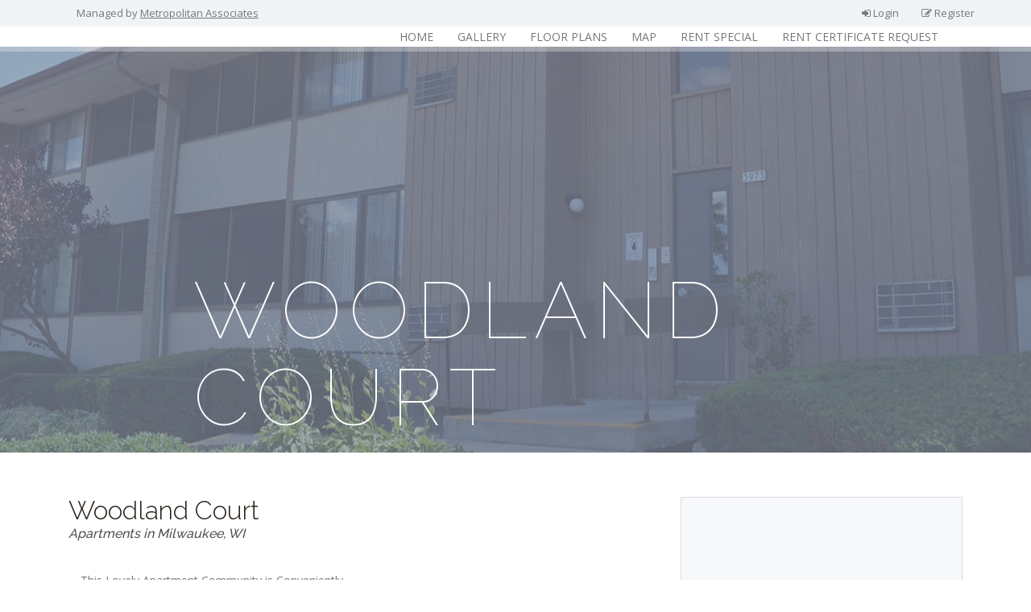

--- FILE ---
content_type: text/html; charset=UTF-8
request_url: https://www.metropolitanassociates.com/Woodland-Court
body_size: 90632
content:
<!DOCTYPE html>
<html lang="en">
<head>
         <meta charset="utf-8" />
    
    <meta name="author" content="Metropolitan Associates" />
    
    <meta name="viewport" content="width=device-width, initial-scale=1, user-scalable=yes" />

    <!--Icons -->
    <link rel="apple-touch-icon" sizes="57x57" href="met-images/icons/apple-touch-icon-57x57.png"/>
    <link rel="apple-touch-icon" sizes="60x60" href="met-images/icons/apple-touch-icon-60x60.png"/>
    <link rel="apple-touch-icon" sizes="72x72" href="met-images/icons/apple-touch-icon-72x72.png"/>
    <link rel="apple-touch-icon" sizes="76x76" href="met-images/icons/apple-touch-icon-76x76.png"/>
    <link rel="apple-touch-icon" sizes="114x114" href="met-images/icons/apple-touch-icon-114x114.png"/>
    <link rel="apple-touch-icon" sizes="120x120" href="met-images/icons/apple-touch-icon-120x120.png"/>
    <link rel="apple-touch-icon" sizes="144x144" href="met-images/icons/apple-touch-icon-144x144.png"/>
    <link rel="apple-touch-icon" sizes="152x152" href="met-images/icons/apple-touch-icon-152x152.png"/>
    <link rel="apple-touch-icon" sizes="180x180" href="met-images/icons/apple-touch-icon-180x180.png"/>
    <link rel="icon" type="image/png" href="met-images/icons/favicon-32x32.png" sizes="32x32"/>
    <link rel="icon" type="image/png" href="met-images/icons/android-chrome-192x192.png" sizes="192x192"/>
    <link rel="icon" type="image/png" href="met-images/icons/favicon-96x96.png" sizes="96x96"/>
    <link rel="icon" type="image/png" href="met-images/icons/favicon-16x16.png" sizes="16x16"/>
    <link rel="manifest" href="met-images/icons/manifest.json"/>
    <link rel="shortcut icon" href="met-images/icons/favicon.ico"/>
    <meta name="msapplication-TileColor" content="#28211b"/>
    <meta name="msapplication-TileImage" content="met-images/icons/mstile-144x144.png"/>
    <meta name="msapplication-config" content="met-images/icons/browserconfig.xml"/>
    <meta name="theme-color" content="#28211b"/>
    
	
    <!-- IE6-8 support of HTML5 elements -->
    <!--[if lt IE 9]>
      <script src="http://html5shim.googlecode.com/svn/trunk/html5.js"></script> 
    <![endif]-->
    
    <!-- Google Web Fonts -->
    <link rel="stylesheet" href="css/google-fonts.css" type="text/css" media="all" />

    <link href="https://fonts.googleapis.com/css?family=Raleway:100,300,500,900%7COpen+Sans:400,700,400italic" rel="stylesheet" type="text/css" /> 
    
    <!-- Bootstrap CSS -->
    <link href="css/bootstrap.min.css" rel="stylesheet" type="text/css"/>
    
    <!-- Revolution Slider CSS settings -->
    <link rel="stylesheet" type="text/css" href="rs-plugin/css/settings.css" media="screen" />
    
    <!-- Template CSS -->
    <link href="css/stylebrown.css" rel="stylesheet" type="text/css"/>
    <link href="css/met-custom20171010.css" rel="stylesheet" type="text/css"/>
	<link href="css/met-custom20210320.css" rel="stylesheet" type="text/css"/>
	
    
    <!-- Google CSS -->
    <link rel="stylesheet" type="text/css" href="/css/metGoogle.css" />
    
    <!-- Modernizr -->
    <script type="text/javascript" src="js/modernizr-2.8.1.min.js"></script>
	<script type="text/javascript" src="js/common/jquery-3.5.1.min.js"></script>
    
    <!-- Google JS -->
    <script type="text/javascript" src="js/metGoogle.js"></script>
    
	
	
    <!-- Google tag (gtag.js) -->
    <script async src="https://www.googletagmanager.com/gtag/js?id=G-QT369F1RNX"></script>
    <script>
      window.dataLayer = window.dataLayer || [];
      function gtag(){dataLayer.push(arguments);}
      gtag('js', new Date());

      gtag('config', 'G-QT369F1RNX');
    </script>


    <!-- ReachLocal -->
    <!--<script type="text/javascript">var rl_siteid = "28b6f954-ce70-4889-a583-9dd26faadfc4";</script>
    <script type="text/javascript" src="//cdn.rlets.com/capture_static/mms/mms.js" async="async"></script>
	
	<!-- Photoswipe -->
	<link rel="stylesheet" href="css/photoswipe.css" type="text/css" /> 
	<link rel="stylesheet" href="css/default-skin.css" type="text/css" /> 
	<script src="js/photoswipe.js"></script> 
	<script src="js/photoswipe-ui-default.js"></script> 
	

	<link href="/css/css/brands.css" rel="stylesheet">
     <!-- Page Title -->
     <title>Woodland Court</title>
 
     <meta name="keywords" content="Metropolitan Associates, Metapts.com, Apartments, Rent, Conventional, Government Housing, Property Management, Woodland Court, Milwaukee, 3963 S. 76th Street, 3963 S. 76th Street" />
     <meta name="description" content="Woodland Court in Milwaukee, WI" />
 
     <script src="js/EMRequest.js"></script>
     <script src="js/EMRequestFP.js"></script>
     <script src="js/GovtAppRequest.js"></script>
 
          <meta property="og:url"                   content="https://www.metropolitanassociates.com/Woodland-Court" />
     <meta property="og:title"                 content="Woodland Court in Milwaukee, WI" />
     <meta property="og:site_name"             content="Woodland Court" />
     <meta property="og:description"           content="Woodland Court in Milwaukee, WI" />
     <meta property="og:image"                 content="https://www.metropolitanassociates.com/met-images/properties/Woodland-Court/SlideShow/010.jpg" />
     <meta property="og:image:width"           content="1080" />
     <meta property="og:image:height"          content="597" />
     <meta property="og:type"                  content="place" />
     <meta property="place:location:latitude"  content="42.972537">
     <meta property="place:location:longitude" content="-88.008108">
     <script type="text/javascript">
          var floorplan = "";
          var PropertyName = "Woodland Court";
          var PropertyLoc = "Woodland-Court";
          var PropertyPhone = "(414) 321-1530";
          var EarnFee = "75.00";
          var CreditFee = "20.00";
     </script>
</head>
<body class="prop-mode" id="SectionHome">
    <div id="fb-root"></div>
<script>(function(d, s, id) {
  var js, fjs = d.getElementsByTagName(s)[0];
  if (d.getElementById(id)) return;
  js = d.createElement(s); js.id = id;
  js.src = "//connect.facebook.net/en_US/sdk.js#xfbml=1&version=v2.6";
  fjs.parentNode.insertBefore(js, fjs);
}(document, 'script', 'facebook-jssdk'));</script>    <!-- BEGIN WRAPPER -->
    <div id="wrapper">
 
        <!-- BEGIN HEADER -->
                <header id="header">
          <div id="top-bar">
 <div class="container">
     <div class="row">
         <div class="col-sm-12">
             <ul id="top-info">
             <li>Managed by <a href="https://www.metapts.com/" class="link-underline" target="_blank">Metropolitan Associates</a></li>
             </ul>
             <ul id="top-buttons">
                 <li><a href="https://www.metapts.com/ar_actlgn/login.html"><i class="fa fa-sign-in"></i> Login</a></li>
                 <li><a href="https://www.metapts.com/ar_actlgn/CreateAccount.html"><i class="fa fa-pencil-square-o"></i> Register</a></li>
             </ul>
         </div>
     </div>
 </div>
</div>            
            <div id="nav-section">
                <div class="container">
                    <div class="row">
                        <div class="col-sm-12">
                            <!-- BEGIN MAIN MENU -->
                            <nav class="navbar">
                                <button id="nav-mobile-btn"><i class="fa fa-bars"></i></button>
                                
                                <ul class="prop-mode-nav nav navbar-nav">
                                              <li>
               <a href="#SectionHome" class="jump">Home</a>
           </li>
           <li>
               <a href="#SectionGallery" class="jump">Gallery</a>
           </li>
           
           <li>
               <a href="#SectionFloorplans" class="jump">Floor Plans</a>
           </li>
           
           <li>
               <a href="#SectionMap" class="jump">Map</a>
           </li>
           <li class="hidden" id="SectionSpecialMenu">
               <a href="#SectionSpecial" class="jump">Rent Special</a>
           </li>
           <li>
               <a href="https://www.metapts.com/Applications/rentcertform.pdf">Rent Certificate Request</a>
           </li>                                </ul>
                            
                            </nav>
                            <!-- END MAIN MENU -->
                            
                        </div>
                    </div>
                </div>
            </div>
        </header>
		<!---->        <!-- END HEADER -->
 
        <a href="#SectionSpecial" class="jump">
            <div class="property-special-bar hidden">
               <style>
               .property-special-bar {
                   min-height: 30px;
                   background-color: #28211B;
                   font-size: 15px;
               }
 
               .property-special-bar .center {
                   margin-top:5px;
               }
 
               .property-special-bar .btn {
                   margin: 4px auto;
               }
 
               .rent-special-a:hover {
                   text-decoration: none;
               }
 
               @media (min-width: 992px){
                   .property-special-bar {
                       display: none;
                   }
                   .rent-special {
                       display: block;
                   }
               }
 
               @media (max-width: 992px){
                   .property-special-bar {
                       display: block;
                   }
                   .rent-special {
                       display: none;
                   }
               }
 
               </style>
 
                <div class="center">
                    <div class="btn btn-default jump">Rent Special!</div>
                </div>
            </div>
        </a>
        <!-- BEGIN PROPERTY BANNER -->
        <section id="home-search-section" class="prop-mode" data-stellar-background-ratio=".05" style="background-image: url('met-images/properties/Woodland-Court/property-banner/banner.jpg');">
   <style>

        .prop-mode .property-detail-header {
            font-size: 99px;
        }
        #home-search-section{
            overflow: visible;
        }
        .prop-mode .property-detail-subtitle {
            padding-left: 8px;
        }
        .prop-mode .property-detail-lower {
            padding-left: 9px;
            text-transform: uppercase;
        }
		#home-search-section.prop-mode{
            overflow: visible;
			padding-top: 273px;
        }
		
        @media (min-width: 1920px) {
			#home-search-section.prop-mode{
				background-size: cover;
				background-position: 50% 50%!important;
			}
		 }
        @media (max-width: 992px) {
			#home-search-section.prop-mode{
				background-size: cover;
				background-position: 50% 50%!important;
				padding-top: 200px;
				 }
      
            .prop-mode .property-detail-header {
                font-size: 50px;
            }
            .prop-mode .property-detail-subtitle {
                padding-left: 4px;
        }
        .prop-mode .property-detail-lower {
            padding-left: 2px;
        }
        }
        @media (max-width: 469px) {
			#home-search-section.prop-mode{
				padding-top: 161px;
			}
            .prop-mode .property-detail-header {
                font-size: 34px;
            }
            .prop-mode .property-detail-subtitle {
                padding-left: 3px;
            }
        }
    </style>
   <div class="container">
        <div class="row">
             <div class="col-sm-12" data-animation-direction="from-top" data-animation-delay="50">
            <div class="center">
                <div class="property-detail-container">
                        <h1 class="property-detail-header"> Woodland Court</h1>
                        <!-- <div class="property-detail-subtitle">For those who want to be in the heart of it all</div> -->
                </div>
            </div>
             </div>
        </div>
   </div>
</section>        <!-- END PROPERTY BANNER -->
 
 
        <!-- BEGIN CONTENT WRAPPER -->
        <div class="content">
            <div class="container">
                <div class="row">
                    <!-- BEGIN MAIN CONTENT -->
                    <div class="main col-sm-12">
 
                        <!--BEGIN 8-WIDE COLUMN -->
                        <div class="col-md-8">
 
                            <div class="row">
                               <div class="col-sm-12" data-animation-direction="from-left" data-animation-delay="150">
                                    <h1 class="property-title">Woodland Court&nbsp;<small>Apartments in Milwaukee, WI</small></h1>
                                        <div class="descHTML">
                                            <div class="col-sm-6">
<p>This Lovely Apartment Community is Conveniently Located. You'll Want To Call Woodland Court Your Home.</p>
</div>
                                            <p>&nbsp;</p>
                                        </div>
                                    <div id="SectionGallery">
                                        <div id="property-detail-wrapper" class="style1">
                                            <!-- BEGIN PROPERTY BANNER -->
                                            <!-- BEGIN PROPERTY DETAIL LARGE IMAGE SLIDER -->
<div id="property-detail-large" class="owl-carousel property-gallery">
	<!--<div class="item VR-walkthrough">
		<a href="met-images/properties/Woodland-Court/Woodland.jpg" data-gal="slideshow" data-index="0"><span class="btn btn-default">+</span></a>
			<img class ="vr-img" src="met-images/properties/Woodland-Court/Woodland.jpg" alt="Virtual Walk-through" />
			
		   <style>
			.VR-iframe{
			  width: 90%;
			  height: 90%;
			  display: block;
			  margin: 43px auto 0px auto;
			}
			
			.vr-img {
				cursor: pointer;
			}
		   </style>
		</div>-->
	   
<div class="item">
<a href="met-images/properties/Woodland-Court/SlideShow/010.jpg" data-gal="slideshow" data-index="0"><span class="btn btn-default">+</span></a><img src="met-images/properties/Woodland-Court/SlideShow/010.jpg" alt="" />
</div>
<div class="item">
<a href="met-images/properties/Woodland-Court/SlideShow/020.jpg" data-gal="slideshow" data-index="1"><span class="btn btn-default">+</span></a><img src="met-images/properties/Woodland-Court/SlideShow/020.jpg" alt="" />
</div>
<div class="item">
<a href="met-images/properties/Woodland-Court/SlideShow/030.jpg" data-gal="slideshow" data-index="2"><span class="btn btn-default">+</span></a><img src="met-images/properties/Woodland-Court/SlideShow/030.jpg" alt="" />
</div>
<div class="item">
<a href="met-images/properties/Woodland-Court/SlideShow/040.jpg" data-gal="slideshow" data-index="3"><span class="btn btn-default">+</span></a><img src="met-images/properties/Woodland-Court/SlideShow/040.jpg" alt="" />
</div>
<div class="item">
<a href="met-images/properties/Woodland-Court/SlideShow/050.jpg" data-gal="slideshow" data-index="4"><span class="btn btn-default">+</span></a><img src="met-images/properties/Woodland-Court/SlideShow/050.jpg" alt="" />
</div>	</div> 
	<!-- END PROPERTY DETAIL LARGE IMAGE SLIDER -->

	   <!-- BEGIN PROPERTY DETAIL THUMBNAILS SLIDER -->
	<div id="property-detail-thumbs" class="owl-carousel">
		<!--<div class="item">
			<img src="met-images/properties/Woodland-Court/Woodland-Play.jpg" alt="Video Thumbnail" />
		</div> -->
	   
<div class="item">
<img src="met-images/properties/Woodland-Court/SlideShow-thumbs/010.jpg" alt="Thumbnail Property Image" />
</div>
<div class="item">
<img src="met-images/properties/Woodland-Court/SlideShow-thumbs/020.jpg" alt="Thumbnail Property Image" />
</div>
<div class="item">
<img src="met-images/properties/Woodland-Court/SlideShow-thumbs/030.jpg" alt="Thumbnail Property Image" />
</div>
<div class="item">
<img src="met-images/properties/Woodland-Court/SlideShow-thumbs/040.jpg" alt="Thumbnail Property Image" />
</div>
<div class="item">
<img src="met-images/properties/Woodland-Court/SlideShow-thumbs/050.jpg" alt="Thumbnail Property Image" />
</div>	</div>
	<!-- END PROPERTY DETAIL THUMBNAILS SLIDER -->

        <script>
        /* Creates the photoswipe functionality for photo slideshow */
$( window ).on( "load", function() {
             var pswpElement = document.querySelectorAll('.pswp')[0];
             var items = [];
             $(".property-gallery .item a").each(function( index ) {
               // if($(this).parent().hasClass("VR-walkthrough")){
				//	console.log('vr-walkthrough');
                 //    items.push({
                  //      html: '<iframe src="https://www.abodo.com/milwaukee-wi/3d-floorplans?id=1115" class="VR-iframe" webkitallowfullscreen mozallowfullscreen allowfullscreen></iframe>'
                   //  });         
                //} else {
					//console.log(' not vr-walkthrough');
                     items.push({
                        src: $(this).attr('href'),
                        h: 597,
                        w: 1080
                    });
                 //}
             });
            var options, gallery;
            $(".property-gallery .item a").bind('click', function(e) {
                var slide = parseInt($(this).attr('data-index'));
                options = {
                    index: slide,
                    history: false
                };
                gallery = new PhotoSwipe( pswpElement, PhotoSwipeUI_Default, items, options);
                gallery.init();
                e.preventDefault();
            });
});
        </script>
		
        <script>
        /* Adds the VR tour to the floor plans that currently have them */
        $( window ).on( "load", function() {
			return;
            var VRgallery;
            var VRitems = [];
            var VRoptions;
            var vrlink;
            var VRFloorplans = ["Peridot"];
            
            for (var i = 0; i < VRFloorplans.length; i++){
                $(".vr-button[data-FPName='" + VRFloorplans[i]+"']").removeClass("hidden");
            }
            
            addedLogo = false;
            $(".vr-button").on('click', function(e){
                
                VRitems = [];
                switch($(this).attr("data-FPName")) {
                    case "Peridot":
                        vrlink = "https://www.abodo.com/milwaukee-wi/3d-floorplans?id=1115";
                        break;
                }
                VRitems.push({
                   html: '<iframe id="VR-Frame" seamless="true" allowfullscreen="true" src="' + vrlink + '" width="90%" height="90%" frameborder="0"></iframe>'
                });
                VRoptions = {
                    index: 0,
                    history: false
                };
                VRgallery = new PhotoSwipe( pswpElement, PhotoSwipeUI_Default, VRitems, VRoptions);
                VRgallery.init();
                if (!addedLogo) {
                    $(".pswp__top-bar").append('<img class="mp-logo" src="met-images/icons/matterport.png" height="30px" style="float: right; margin-top: 7px; margin-right: 4px;">');
                    addedLogo = true;
                }
                e.preventDefault();
            });
			});
			</script>
			        <script>
        /* Creates the photoswipe functionality for floor plans */

            $( window ).on( "load", function() {
                var pswpElement = document.querySelectorAll('.pswp')[0];

                var BRNum = 0;
                var FP0, FP1, FP2, FP3 = [];

                for (BRNum = 0; BRNum < 4; BRNum++) {
                    var FPitems = [];
                    var gallerySelector = '.FPGallery';
                    gallerySelector += BRNum;
                    $(gallerySelector).each(function( index ) {
                        if(!($(this).length === 0)) {
                             var titleText =  $(this).find("a").attr('data-FPName');
                             titleText = titleText + "<a onclick='PrintFP(&quot;"+ $(this).find("a").attr('href') + "&quot;)' class='btn' title='Print' style='color:#FFF; font-size: 30px;'><i class='fa fa-print'></i></a>";
                             FPitems.push({
                                src: $(this).find("a").attr('href'),
                                h: $(this).find("img")[0].naturalHeight,
                                w: $(this).find("img")[0].naturalWidth,
                                title: titleText
                            });
                        }
                    });
                    switch(BRNum) {
                        case 0:
                            FP0 = FPitems;
                            break;
                        case 1:
                            FP1 = FPitems;
                            break;
                        case 2:
                            FP2 = FPitems;
                            break;
                        case 3:
                            FP3 = FPitems;
                            break;
                    }
                }

                var options, FPgallery;

                $(".FPGallery0 a.fp-link").bind('click', function(e) {
                    var slide = parseInt($(this).attr('data-index'));
                    options = {
                        index: slide,
                        history: false
                    };
                    var FPgallery = new PhotoSwipe( pswpElement, PhotoSwipeUI_Default, FP0, options);
                    FPgallery.init();
                    e.preventDefault();
                });

                $(".FPGallery1 a.fp-link").bind('click', function(e) {
                    var slide = parseInt($(this).attr('data-index'));
                    options = {
                        index: slide,
                        history: false
                    };
                    var FPgallery = new PhotoSwipe( pswpElement, PhotoSwipeUI_Default, FP1, options);
                    FPgallery.init();
                    e.preventDefault();
                });

                $(".FPGallery2 a.fp-link").bind('click', function(e) {
                    var slide = parseInt($(this).attr('data-index'));
                    options = {
                        index: slide,
                        history: false
                    };
                    var FPgallery = new PhotoSwipe( pswpElement, PhotoSwipeUI_Default, FP2, options);
                    FPgallery.init();
                    e.preventDefault();
                });

                $(".FPGallery3 a.fp-link").bind('click', function(e) {
                    var slide = parseInt($(this).attr('data-index'));
                    options = {
                        index: slide,
                        history: false
                    };
                    var FPgallery = new PhotoSwipe( pswpElement, PhotoSwipeUI_Default, FP3, options);
                    FPgallery.init();
                    e.preventDefault();
                });

                $("li.3D-floorplan a").each( function(){
                    var link = $(this).attr("href");
                    link = link.substring(0, link.length - 4).concat('_3D1.png');
                    //$(this).attr("href", link );
                });

                var _3dgallery;
                var fp3ditems = [];

                function initializePS(slideNum) {
                    _3doptions = {
                        index: slideNum,
                        history: false
                    };
                    _3dgallery = new PhotoSwipe( pswpElement, PhotoSwipeUI_Default, fp3ditems, _3doptions);
                    _3dgallery.init();
                }

                var indexCount = 0;

                $("li.3D-floorplan a").bind('click', function(e) {
                    
                    var itemlink = $(this);
                    var itemindex = parseInt(itemlink.attr('data-index'));
                    var fpbase = itemlink.attr('href');
                    //console.log(fpbase);
                    //console.log('indexcount before html generated: '+indexCount);
            
                    //this is the img element that has the filepath and data-loaded
                    var el = $(".3D-fp[data-index=" + itemlink.attr('data-index') +"]");
                    if (el.length == 0){
                        var htmlstring = '<img class="hidden 3D-fp" data-index="'+itemindex+'" data-src="'+fpbase+'" data-loaded="false" />';
                        //console.log(htmlstring);
                        $('body').append(htmlstring);
                    } else {
                        //console.log('Not appended because it already exists.');
                    }
                    
                    el = $(".3D-fp[data-index=" + itemlink.attr('data-index') +"]");
                    //if (el.length != 0) {
                    //    console.log('it exists');
                    //}
                    //console.log('data-index called: '+itemlink.attr('data-index'));
                    if ( el.attr('data-loaded') == "false" ) {
                            //console.log('data-loaded is false');
                            itemlink.attr('slide-index', indexCount);
                            var titleText =  itemlink.attr('data-FPName');
                            titleText = titleText + "<a onclick='PrintFP(&quot;"+ itemlink.attr('href') + "&quot;)' class='btn' title='Print' style='color:#FFF; font-size: 30px;'><i class='fa fa-print'></i></a>";
                            var newSrc = el.attr('data-src');
                            el.attr("src", newSrc).on("load", function() {
                                fp3ditems.push({
                                    src: newSrc,
                                    h: this.naturalHeight,
                                    w: this.naturalWidth,
                                    title: titleText
                                });
                                    indexCount++;
                                    //console.log('indexcount after html generated: '+ indexCount);
                                    el.attr('data-loaded', "true");
                                    var num = parseInt(itemlink.attr('slide-index'));
                                    //console.log('initialize num: '+ num);
                                    initializePS(num);
                            });
                    } else {
                        //console.log('data-loaded is true');
                        var slide = parseInt($(this).attr('slide-index'));
                        //console.log('slide: '+slide);
                        initializePS(slide);
                        e.preventDefault();
                    }
                    
                    e.preventDefault();
                });
             });
        </script>                                            <!-- END PROPERTY BANNER -->
                                        </div>
                                    </div>
                                </div>
                            </div>
 
                            <div class="row">
                                <div class="col-sm-12">
                                    <div>
                                        <h3 class="property-desc">Offering:</h3>
                                        <ul class="property-features"><li class="bedtype convbedtype btn-outline-success" data-animation-direction="from-left" data-animation-delay="150"><a class="no-decoration" id="1BRTabLink" href="#" onclick="OpenTab('1BRTab');"><i class="icon-bedrooms"></i><h3>1 bedroom apartments</h3>starting at <strong>$970</strong>* <div class="BRavailable">Units Available!</div></a></li><li class="bedtype convbedtype btn-outline-success" data-animation-direction="from-left" data-animation-delay="150"><a class="no-decoration" id="2BRTabLink" href="#" onclick="OpenTab('2BRTab');"><i class="icon-bedrooms"></i><h3>2 bedroom apartments</h3>starting at <strong>$1052</strong>* <div class="BRavailable">Units Available!</div></a></li><li class="bedtype convbedtype btn-outline-success" data-animation-direction="from-left" data-animation-delay="150"><a class="no-decoration" id="3BRTabLink" href="#" onclick="OpenTab('3BRTab');"><i class="icon-bedrooms"></i><h3>3 bedroom apartments</h3>starting at <strong>$1634</strong>* <div class="BRavailable">Available Soon</div></a></li></ul>
                                        <em class="property-desc">*subject to availability</em>
                                        <br /><br />
                                        <div class="property-desc links"><a class="btn btn-default-color" href="#AppModal" onclick="ConvAppModal('Woodland-Court');">Get Application</a>&nbsp;<a href="Applications/MovingChecklist.pdf" class="btn btn-default-color" target="_blank"><i class="fa fa-download"></i>  Moving Checklist</a>&nbsp;<a href="Applications/MovingTips.pdf" class="btn btn-default-color" target="_blank"><i class="fa fa-download"></i>  Moving Tips</a></div>
                                        <br />
                                        <div class="property-desc epremium" data-animation-direction="from-bottom" data-animation-delay="100">
                                            <h1 class="section-title" data-animation-direction="from-bottom" data-animation-delay="150">Renter's Insurance</h1>
                                            <div class="col-sm-4">
                                                <div class="center">
                                                  <a href="https://www.assurantrenters.com/met" target="_blank">
                                                        <img src="met-images/icons/assurant-logo.png" alt="Assurant Insurance Logo" class="epremium-logo"/>
                                                    </a>
                                                    <br />
                                                    <a href="https://www.assurantrenters.com/met" target="_blank" class="btn btn-default-color">Enroll Now</a>
                                                </div>
                                            </div>
                                            <div class="col-sm-8">
 
                                                <p>To protect your belongings in case of fire, theft, or damage, you need your own insurance policy, called an HO4 renter's insurance policy. You also need liability coverage for damages caused by negligence. Contact your Insurance agent today. If you do not have an agent and don’t wish to look into other companies you can apply through Assurant Insurance.</p>
                                            </div>
                                        </div>
                                    </div>
                                </div>
                            </div>
 
                            <!-- BEGIN PROPERTY FEATURES -->
                            <div class="col-sm-12">
<h1 class="section-title" data-animation-direction="from-bottom" data-animation-delay="50">Property Features</h1>
<div class="feature col-sm-3" data-animation-direction="from-bottom" data-animation-delay="250">
     <i class="fa fa-circle-o-notch"></i>
     <h3>Laundry<br />Facilities</h3>
     <p>Laundry Facilities Onsite</p>
</div>
<div class="feature col-sm-3" data-animation-direction="from-bottom" data-animation-delay="450">
     <i class="fa fa-paw"></i>
     <h3>Pets<br />Welcome</h3>
     <p>Dogs and Cats Allowed: Breed restrictions apply</p>
</div>
<div class="feature col-sm-3" data-animation-direction="from-bottom" data-animation-delay="650">
     <i class="fa fa-car"></i>
     <h3>Offstreet<br />Parking</h3>
     <p>1 Space included with rent</p>
</div>
<div class="feature col-sm-3" data-animation-direction="from-bottom" data-animation-delay="850">
     <i class="fa fa-wrench"></i>
     <h3>Emergency Maintenance</h3>
     <p>24-Hr Emergency Maintenance</p>
</div>
</div>                            <!-- END PROPERTY FEATURES -->
 
                            <div class="row">
                                <div class="col-sm-12">
 
                                    <!-- BEGIN PROPERTY AMENITIES LIST -->
                                    <div data-animation-direction="from-bottom" data-animation-delay="150">
                                        <h1 class="section-title no-margin">Unit Amenities</h1>
<ul class="col-sm-6">
<li>Heat included</li>
<li>Cooking gas included</li>
<li>Hot water included</li>
<li>Water &amp; sewer included</li>
<li>Appliances</li>
<li>Off-street parking</li>
<li>On bus line</li>
<li>Air conditioning equipment</li>
</ul>
<ul class="col-sm-6">
<li>Laundry facilities</li>
<li>Small pets welcome</li>
<li>Ceiling fans</li>
<li>Cable&nbsp;offered</li>
<li>On-site management &amp; maintenance services</li>
<li>Professional management &amp; leasing staff</li>
<li>Storage lockers</li>
<li>Bi-levels include blinds, walk-in closets available</li>
</ul>
                                    </div>
                                    <!-- END PROPERTY AMENITIES LIST -->
                                </div>
                            </div>
 
                            <!-- BEGIN Photoswipe HTML -->
                            <div class="row">
                                <div class="col-sm-12">
 
                                    <div class="pswp" tabindex="-1" role="dialog" aria-hidden="true">
 
                                        <!-- Background of PhotoSwipe.
                                             It's a separate element as animating opacity is faster than rgba(). -->
                                        <div class="pswp__bg"></div>
 
                                        <!-- Slides wrapper with overflow:hidden. -->
                                        <div class="pswp__scroll-wrap">
 
                                            <!-- Container that holds slides.
                                                PhotoSwipe keeps only 3 of them in the DOM to save memory.
                                                Don't modify these 3 pswp__item elements, data is added later on. -->
                                            <div class="pswp__container">
                                                <div class="pswp__item"></div>
                                                <div class="pswp__item"></div>
                                                <div class="pswp__item"></div>
                                            </div>
 
                                            <!-- Default (PhotoSwipeUI_Default) interface on top of sliding area. Can be changed. -->
                                            <div class="pswp__ui pswp__ui--hidden">
 
                                                <div class="pswp__top-bar">
 
                                                    <!--  Controls are self-explanatory. Order can be changed. -->
 
                                                    <div class="pswp__counter"></div>
 
                                                    <button class="pswp__button pswp__button--close" title="Close (Esc)"></button>
 
                                                    <button class="pswp__button pswp__button--share" title="Share"></button>
 
                                                    <button class="pswp__button pswp__button--fs" title="Toggle fullscreen"></button>
 
                                                    <button class="pswp__button pswp__button--zoom" title="Zoom in/out"></button>
 
                                                    <!-- Preloader demo http://codepen.io/dimsemenov/pen/yyBWoR -->
                                                    <!-- element will get class pswp__preloader--active when preloader is running -->
                                                    <div class="pswp__preloader">
                                                        <div class="pswp__preloader__icn">
                                                          <div class="pswp__preloader__cut">
                                                            <div class="pswp__preloader__donut"></div>
                                                          </div>
                                                        </div>
                                                    </div>
                                                </div>
 
                                                <div class="pswp__share-modal pswp__share-modal--hidden pswp__single-tap">
                                                    <div class="pswp__share-tooltip"></div>
                                                </div>
 
                                                <button class="pswp__button pswp__button--arrow--left" title="Previous (arrow left)">
                                                </button>
 
                                                <button class="pswp__button pswp__button--arrow--right" title="Next (arrow right)">
                                                </button>
 
                                                <div class="pswp__caption">
                                                    <div class="pswp__caption__center"></div>
                                                </div>
 
                                            </div>
 
                                        </div>
 
                                    </div>
 
                                </div>
                            </div>
                            <!-- END Photoswipe HTML -->
                             
                        </div>
                        <!-- END 8-WIDE COLUMN -->
 
                        <!-- BEGIN SIDEBAR -->
                        <div class="sidebar col-md-4" data-animation-direction="from-right" data-animation-delay="150">
 
                            <a class="rent-special-a jump" href="#SectionSpecial">
                                <div class="rent-special hidden contact-us property-sidebar">
                                    <h2 class="section-title" data-animation-direction="from-bottom" data-animation-delay="50">Rent Special</h2>
                                    <div class="feature" data-animation-direction="from-bottom" data-animation-delay="250">
                                        <i class="icon-sale-sign"></i>
                                        <br />
                                        <!--<p>Save big money! Details below!</p>-->
                                        <div  class="btn btn-default-color">View Special</div>
                                    </div>
                                </div>
                            </a>
 
                            <!-- BEGIN Contact Information -->
                            <div class="contact-box">
                                <ul class="contact-us property-sidebar">
                                    <h2 class="section-title">Property Address</h2>
                                    <li data-animation-direction="from-right" data-animation-delay="150"><i class="fa fa-map-marker"></i>3963 S. 76th Street Apt. #3<br />Milwaukee, WI 53220</li>
                                    <li data-animation-direction="from-right" data-animation-delay="150"><i class="fa fa-phone"></i><a href="tel:+1(414) 321-1530">(414) 321-1530</a></li>
                                    <li data-animation-direction="from-right" data-animation-delay="150"> <i class="fa fa-envelope"></i><a href="mailto:woodland@metapts.com">woodland@metapts.com</a></li>
                                    <li data-animation-direction="from-right" data-animation-delay="150"><i class="fa fa-clock-o"></i><p>Monday-Friday 8:00am to 6:00pm<br />Saturday 10:00am to 4:00pm<br />Sunday Closed</p></li>
                                    <div class="center"><br /><a class="btn btn-default-color" href="https://www.google.com/maps/search/?api=1&query=3963+S.+76th+Street,+Milwaukee,+WI+53220" target="_blank" data-animation-direction="from-bottom" data-animation-delay="150">Get Directions</a><br /><br /></div>
                                </ul>
                            </div>
                            <!-- END Contact Information -->
 
                            <!-- BEGIN Contact Us -->
                            <div class="contact-us property-sidebar">
                                <h2 class="section-title">Want to learn more?</h2>
                                <form id="MoreInfo" action="EMRequest" method="POST">
                                    <div class="form-group">
                                        <input type="hidden" class="form-control" name="proploc" id="proploc" value="WOODLAND">
                                        <input type="hidden" class="form-control" name="email_to" id="email_to" value="woodland@metapts.com">
                                        <input type="hidden" class="form-control" name="property" id="property" value="Woodland Court">
                                                  <!-- NAME -->
          <div id="fname-group" class="form-group">

               <input type="text" class="form-control" name="fname_from" id="fname_from" placeholder="First Name">
               <!-- errors will go here -->
          </div>
		  
          <div id="lname-group" class="form-group">

               <input type="text" class="form-control" name="lname_from" id="lname_from" placeholder="Last Name">
               <!-- errors will go here -->
          </div>

          <!-- EMAIL -->
          <div id="email-group" class="form-group">

               <input type="email" class="form-control" name="email" id="email" placeholder="Email Address">
               <!-- errors will go here -->
          </div>
          
          <!-- PHONE -->
          <div id="phone-group" class="form-group">

               <input type="tel" class="form-control" name="phone" id="phone" placeholder="Phone Number">
               <!-- errors will go here -->
          </div>
          
          <!-- MIDATE -->
          <div id="midate-group" class="form-group">
               <label for="midate">Desired Move-in Date:</label>
               <input type="date" class="form-control" name="midate" id="midate" min="2016-01-01" max="2050-12-31">
               <!-- errors will go here -->
          </div>

          <!-- BEDROOMS -->
          <div id="bedrooms-group" class="form-group">
              <label for="bedrooms">Desired Bedrooms:</label> <br />
              <div id="BRCheckboxes">
                <div id="AnyCheckbox"></div>
              </div>
              <!-- errors will go here --> 
            </div>          
          
          
          <!-- MESSAGE -->
          <div id="message-group" class="form-group">

               <textarea class="form-control" name="message" id="message" placeholder="Comments" rows="6"></textarea>
               
                
               
               <!-- errors will go here -->
          </div>
          
          <!-- CAPTCHA -->
          <div id="captcha-group" class="form-group">
            <div id="RecaptchaMoreInfo" class="g-recaptcha" name="recaptcha"></div>
          </div>
     <div class="center"><button id="MoreInfoButton" type="submit" class="btn btn-default-color" data-animation-direction="from-bottom" data-animation-delay="375">Request More Information</button></div>
               <div id="loading" hidden="true">
                     <img src="met-images/icons/loading.gif" width="25" alt="Loading" />&#160;&#160;Working...</div>                                    </div>
                                </form>
                                 <div class="center equal-housing" style="padding-top:10px;" data-animation-direction="from-bottom" data-animation-delay="375">
                                 <div id="eho-logo" class="col-sm-12"><img src="met-images/icons/eho-transparent.png" alt="Equal Housing Opportunity" /> </div>
                                 <div id="handicap-logo" class="col-sm-6 hidden"><img src="met-images/icons/handicaplogo.png" alt="Handicap Icon" /></div>
                                 </div>
                            </div>
 
 
                        </div>
                        <!-- END SIDEBAR -->
 
                    </div>
                    <!-- END MAIN CONTENT -->
 
                </div>
            </div>
        </div>
 
        <!-- FLOORPLANS -->
        <div data-animation-direction="from-bottom" data-animation-delay="150">
            <div class="content" id="SectionFloorplans">
     <div class="container">
          <div class="row">
               <div class="col-sm-12">
               <h1 class="section-title">Floorplans</h1>
                    <ul class="nav nav-tabs nav-tabs-visible">
<li class="active"><a data-toggle="tab" href="#1BRTab"><i class="icon-bedrooms"></i> 1 Bedroom</a></li>
<li><a data-toggle="tab" href="#2BRTab"><i class="icon-bedrooms"></i> 2 Bedroom</a></li>
<li><a data-toggle="tab" href="#3BRTab"><i class="icon-bedrooms"></i> 3 Bedroom</a></li>
                    </ul>
<div class="tab-content">
     <div id="1BRTab" class="tab-pane fade in active">
          <div class="grid-style1 clearfix">
 
<div class="row">
          <div class="item col-sm-4 FPGallery1 " data-animation-direction="from-bottom" data-animation-delay="250">
               <div class="image">
                                   <a href="FloorPlans/WC_Turquoise.png" class="fp-link" data-index= "0" data-FPName="Turquoise" title="Turquoise <a onclick='PrintFP(&quot;FloorPlans/WC_Turquoise.png&quot;)' class='btn' title='Print'><i class='fa fa-print'></i></a>">
                         <span class="btn btn-default">+</span>
                    </a>
                    <img src="FloorPlans/WC_Turquoise.png" alt="" />
               </div>
               <div class="price">
                    <i class="fa fa-home"></i>Starting At
                         <span>$970 - $995</span>
               </div>
 
                
                    <ul class="amenities">
                         <li><i class="icon-area"></i> 726 Sq Ft</li>
                         <li><i class="icon-bedrooms"></i> 1</li>
                         <li><i class="icon-bathrooms"></i> 1</li>
                                             </ul>
                    <br/><br/>
                    <div class="center">
                        <button class="btn btn-default-color btn-outline-success" onclick="modalRequestWindow('Tell me more about 1 bedroom floorplans.'); document.getElementById('bedroomFP').value = 1;">Available Now</button>
                                            </div>
          </div>
          <div class="item col-sm-4 FPGallery1 " data-animation-direction="from-bottom" data-animation-delay="250">
               <div class="image">
                                   <a href="FloorPlans/WC_Amber.png" class="fp-link" data-index= "1" data-FPName="Amber" title="Amber <a onclick='PrintFP(&quot;FloorPlans/WC_Amber.png&quot;)' class='btn' title='Print'><i class='fa fa-print'></i></a>">
                         <span class="btn btn-default">+</span>
                    </a>
                    <img src="FloorPlans/WC_Amber.png" alt="" />
               </div>
               <div class="price">
                    <i class="fa fa-home"></i>Starting At
                         <span>$970 - $995</span>
               </div>
 
                
                    <ul class="amenities">
                         <li><i class="icon-area"></i> 715 Sq Ft</li>
                         <li><i class="icon-bedrooms"></i> 1</li>
                         <li><i class="icon-bathrooms"></i> 1</li>
                                             </ul>
                    <br/><br/>
                    <div class="center">
                        <button class="btn btn-default-color btn-outline-success" onclick="modalRequestWindow('Tell me more about 1 bedroom floorplans.'); document.getElementById('bedroomFP').value = 1;">Available Now</button>
                                            </div>
          </div>
          <div class="item col-sm-4 FPGallery1 " data-animation-direction="from-bottom" data-animation-delay="250">
               <div class="image">
                                   <a href="FloorPlans/WC_Topaz.png" class="fp-link" data-index= "2" data-FPName="Topaz" title="Topaz <a onclick='PrintFP(&quot;FloorPlans/WC_Topaz.png&quot;)' class='btn' title='Print'><i class='fa fa-print'></i></a>">
                         <span class="btn btn-default">+</span>
                    </a>
                    <img src="FloorPlans/WC_Topaz.png" alt="" />
               </div>
               <div class="price">
                    <i class="fa fa-home"></i>Starting At
                         <span>$995 - $1020</span>
               </div>
 
                
                    <ul class="amenities">
                         <li><i class="icon-area"></i> 651 Sq Ft</li>
                         <li><i class="icon-bedrooms"></i> 1</li>
                         <li><i class="icon-bathrooms"></i> 1</li>
                                             </ul>
                    <br/><br/>
                    <div class="center">
                        <button class="btn btn-default-color btn-outline-success" onclick="modalRequestWindow('Tell me more about 1 bedroom floorplans.'); document.getElementById('bedroomFP').value = 1;">Available Now</button>
                                            </div>
          </div>
</div>
<div class="row">
          <div class="item col-sm-4 FPGallery1 " data-animation-direction="from-bottom" data-animation-delay="250">
               <div class="image">
                                   <a href="FloorPlans/WC_Citrine.png" class="fp-link" data-index= "3" data-FPName="Citrine" title="Citrine <a onclick='PrintFP(&quot;FloorPlans/WC_Citrine.png&quot;)' class='btn' title='Print'><i class='fa fa-print'></i></a>">
                         <span class="btn btn-default">+</span>
                    </a>
                    <img src="FloorPlans/WC_Citrine.png" alt="" />
               </div>
               <div class="price">
                    <i class="fa fa-home"></i>Starting At
                         <span>$995 - $1020</span>
               </div>
 
                
                    <ul class="amenities">
                         <li><i class="icon-area"></i> 651 Sq Ft</li>
                         <li><i class="icon-bedrooms"></i> 1</li>
                         <li><i class="icon-bathrooms"></i> 1</li>
                                             </ul>
                    <br/><br/>
                    <div class="center">
                        <button class="btn btn-default-color btn-outline-success" onclick="modalRequestWindow('Tell me more about 1 bedroom floorplans.'); document.getElementById('bedroomFP').value = 1;">Available Now</button>
                                            </div>
          </div>
</div>
          </div>
     </div>
     <div id="2BRTab" class="tab-pane fade in">
          <div class="grid-style1 clearfix">
 
<div class="row">
          <div class="item col-sm-4 FPGallery2 " data-animation-direction="from-bottom" data-animation-delay="250">
               <div class="image">
                                   <a href="FloorPlans/WC_Ruby.png" class="fp-link" data-index= "0" data-FPName="Ruby" title="Ruby <a onclick='PrintFP(&quot;FloorPlans/WC_Ruby.png&quot;)' class='btn' title='Print'><i class='fa fa-print'></i></a>">
                         <span class="btn btn-default">+</span>
                    </a>
                    <img src="FloorPlans/WC_Ruby.png" alt="" />
               </div>
               <div class="price">
                    <i class="fa fa-home"></i>Starting At
                         <span>$1052</span>
               </div>
 
                
                    <ul class="amenities">
                         <li><i class="icon-area"></i> 833 Sq Ft</li>
                         <li><i class="icon-bedrooms"></i> 2</li>
                         <li><i class="icon-bathrooms"></i> 1</li>
                                             </ul>
                    <br/><br/>
                    <div class="center">
                        <button class="btn btn-default-color btn-outline-success" onclick="modalRequestWindow('Tell me more about 2 bedroom floorplans.'); document.getElementById('bedroomFP').value = 2;">Available Now</button>
                                            </div>
          </div>
          <div class="item col-sm-4 FPGallery2 " data-animation-direction="from-bottom" data-animation-delay="250">
               <div class="image">
                                   <a href="FloorPlans/WC_Sapphire.png" class="fp-link" data-index= "1" data-FPName="Sapphire" title="Sapphire <a onclick='PrintFP(&quot;FloorPlans/WC_Sapphire.png&quot;)' class='btn' title='Print'><i class='fa fa-print'></i></a>">
                         <span class="btn btn-default">+</span>
                    </a>
                    <img src="FloorPlans/WC_Sapphire.png" alt="" />
               </div>
               <div class="price">
                    <i class="fa fa-home"></i>Starting At
                         <span>$1052</span>
               </div>
 
                
                    <ul class="amenities">
                         <li><i class="icon-area"></i> 841 Sq Ft</li>
                         <li><i class="icon-bedrooms"></i> 2</li>
                         <li><i class="icon-bathrooms"></i> 1</li>
                                             </ul>
                    <br/><br/>
                    <div class="center">
                        <button class="btn btn-default-color btn-outline-success" onclick="modalRequestWindow('Tell me more about 2 bedroom floorplans.'); document.getElementById('bedroomFP').value = 2;">Available January 31st</button>
                                            </div>
          </div>
          <div class="item col-sm-4 FPGallery2 " data-animation-direction="from-bottom" data-animation-delay="250">
               <div class="image">
                                   <a href="FloorPlans/WC_Opal.png" class="fp-link" data-index= "2" data-FPName="Opal" title="Opal <a onclick='PrintFP(&quot;FloorPlans/WC_Opal.png&quot;)' class='btn' title='Print'><i class='fa fa-print'></i></a>">
                         <span class="btn btn-default">+</span>
                    </a>
                    <img src="FloorPlans/WC_Opal.png" alt="" />
               </div>
               <div class="price">
                    <i class="fa fa-home"></i>Starting At
                         <span>$1062</span>
               </div>
 
                
                    <ul class="amenities">
                         <li><i class="icon-area"></i> 877 Sq Ft</li>
                         <li><i class="icon-bedrooms"></i> 2</li>
                         <li><i class="icon-bathrooms"></i> 1</li>
                                             </ul>
                    <br/><br/>
                    <div class="center">
                        <button class="btn btn-default-color btn-outline-success" onclick="modalRequestWindow('Tell me more about 2 bedroom floorplans.'); document.getElementById('bedroomFP').value = 2;">Available Now</button>
                                            </div>
          </div>
</div>
<div class="row">
          <div class="item col-sm-4 FPGallery2 " data-animation-direction="from-bottom" data-animation-delay="250">
               <div class="image">
                                   <a href="FloorPlans/WC_Peridot.png" class="fp-link" data-index= "3" data-FPName="Peridot" title="Peridot <a onclick='PrintFP(&quot;FloorPlans/WC_Peridot.png&quot;)' class='btn' title='Print'><i class='fa fa-print'></i></a>">
                         <span class="btn btn-default">+</span>
                    </a>
                    <img src="FloorPlans/WC_Peridot.png" alt="" />
               </div>
               <div class="price">
                    <i class="fa fa-home"></i>Starting At
                         <span>$1062</span>
               </div>
 
                
                    <ul class="amenities">
                         <li><i class="icon-area"></i> 846 Sq Ft</li>
                         <li><i class="icon-bedrooms"></i> 2</li>
                         <li><i class="icon-bathrooms"></i> 1</li>
                                             </ul>
                    <br/><br/>
                    <div class="center">
                        <button class="btn btn-default-color btn-outline-success" onclick="modalRequestWindow('Tell me more about 2 bedroom floorplans.'); document.getElementById('bedroomFP').value = 2;">Available Now</button>
                                            </div>
          </div>
</div>
          </div>
     </div>
     <div id="3BRTab" class="tab-pane fade in">
          <div class="grid-style1 clearfix">
 
<div class="row">
          <div class="item col-sm-4 FPGallery3 " data-animation-direction="from-bottom" data-animation-delay="250">
               <div class="image">
                                   <a href="FloorPlans/WC_Diamond.png" class="fp-link" data-index= "0" data-FPName="Diamond" title="Diamond <a onclick='PrintFP(&quot;FloorPlans/WC_Diamond.png&quot;)' class='btn' title='Print'><i class='fa fa-print'></i></a>">
                         <span class="btn btn-default">+</span>
                    </a>
                    <img src="FloorPlans/WC_Diamond.png" alt="" />
               </div>
               <div class="price">
                    <i class="fa fa-home"></i>Starting At
                         <span>$1634</span>
               </div>
 
                
                    <ul class="amenities">
                         <li><i class="icon-area"></i> 1131 Sq Ft</li>
                         <li><i class="icon-bedrooms"></i> 3</li>
                         <li><i class="icon-bathrooms"></i> 1.5</li>
                                             </ul>
                    <br/><br/>
                    <div class="center">
                        <button class="btn btn-default-color btn-outline-success" onclick="modalRequestWindow('Tell me more about 3 bedroom floorplans.'); document.getElementById('bedroomFP').value = 3;">Available March 14th</button>
                                            </div>
          </div>
          <div class="item col-sm-4 FPGallery3 " data-animation-direction="from-bottom" data-animation-delay="250">
               <div class="image">
                                   <a href="FloorPlans/WC_Emerald.png" class="fp-link" data-index= "1" data-FPName="Emerald" title="Emerald <a onclick='PrintFP(&quot;FloorPlans/WC_Emerald.png&quot;)' class='btn' title='Print'><i class='fa fa-print'></i></a>">
                         <span class="btn btn-default">+</span>
                    </a>
                    <img src="FloorPlans/WC_Emerald.png" alt="" />
               </div>
               <div class="price">
                    <i class="fa fa-home"></i>Full of Happy
                         <span>Residents</span>
               </div>
 
                
                    <ul class="amenities">
                         <li><i class="icon-area"></i> 1137 Sq Ft</li>
                         <li><i class="icon-bedrooms"></i> 3</li>
                         <li><i class="icon-bathrooms"></i> 1.5</li>
                                             </ul>
                    <br/><br/>
                    <div class="center">
                        <button class="btn btn-default-color " onclick="modalRequestWindow(''); document.getElementById('bedroomFP').value = 3;"disabled>Not Available</button>
                                            </div>
          </div>
</div>
          </div>
     </div>
</div>
               </div>
          </div>
     </div>
</div>
        </div>
 
        <div class="container" id="SectionMap">
            <div class="row">
                <div class="col-sm-12" data-animation-direction="from-bottom" data-animation-delay="150">
                    <h1 class="section-title">Map & Neighborhood</h1>
                    <input id="pac-input" class="controls" type="text" placeholder="Search Nearby (Schools, Shopping, Restaurants, etc.)" />
                    <div id="property_location" class="map col-sm-12"></div>
                    <div id="results" class="col-sm-12"></div>
                </div>
            </div>
        </div>
 
<!-- SPECIALS -->
<h1 class="section-title" id="SectionSpecial">Rent Special</h1><div class="parallax colored-bg pricing style4" id="Special-1"><div class="container"><div class="row"><div class="item col-sm-12" data-animation-direction="from-left" data-animation-delay="50"><a href="Woodland-CourtS_317" target="_blank"><h2>New Year,. New Home.</h2><span class="price">First Month Free<small><br /><strong><em><p>Woodland Court is ringing in the New Year with a limited time move in special. 1st Month FREE on select 1 & 2 bedroom apartments.</p><p> Our spacious 2-bedroom units are perfect for hosting, relaxing, and starting fresh with room to breathe. We also have newly remodeled 1-bedroom apartments available now,a great way to upgrade your space without stretching your budget. </p><p>Tour today before these select homes are gone.</p><p>Limited time. Select units, restrictions apply. </p><p>Stop into the rental office and speak with one of our Leasing Consultants for more information. Restrictions apply.</p><p>Click to print coupon</p></em></strong></small></span></a></div></div></div></div><br /><br />
 
 
        <!-- BEGIN PROPERTY Birdeye -->
        <div class="container share "data-animation-direction="from-right" data-animation-delay="75">
    <div class="row">
        <div class="col-sm-12" >
            <script type="text/javascript" src="https://birdeye.com/embed/v7/173274302547748/10/987654321301015183" async></script><div id="bf-revz-widget-987654321301015183" ></div>
        </div>
    </div>
</div>
        <!-- END PROPERTY Birdeye -->
 
        <!-- SHARE -->
        <div class="container share" data-animation-direction="from-right" data-animation-delay="75">
            <div class="row">
                <div class="col-sm-12" >
                    <h5>Share this Property:</h5><br />
                    <div class="fb-like" data-href="https://www.metropolitanassociates.com/Woodland-Court" data-layout="button" data-action="like" data-show-faces="false" data-share="true" style="vertical-align:top;zoom:1;*display:inline"></div>
                    <a href="https://twitter.com/share" class="twitter-share-button" data-url="https://www.metropolitanassociates.com/Woodland-Court">Tweet</a>
                    <script>!function(d,s,id){var js,fjs=d.getElementsByTagName(s)[0],p=/^http:/.test(d.location)?'http':'https';if(!d.getElementById(id)){js=d.createElement(s);js.id=id;js.src=p+'://platform.twitter.com/widgets.js';fjs.parentNode.insertBefore(js,fjs);}}(document, 'script', 'twitter-wjs');</script>
                </div>
            </div>
        </div>
 
        <div class="container share "data-animation-direction="from-right" data-animation-delay="75">
            <div class="row">
                <div class="col-sm-12" >
                    <a style="border: none;" onclick="window.open('https://secure.ssl.com/team/a9f-1el5u0c/site_seals/4d30b86f-6846f970/site_report', 'site_report','height=500, width=400, top=100, left=100'); return false;" onmouseover="this.style.cursor='pointer'" href="https://secure.ssl.com/team/a9f-1el5u0c/site_seals/4d30b86f-6846f970/site_report"><img width="130px" src="https://d2ria90rzqh48t.cloudfront.net/assets/ssl_seal_1-3dfcdf69a9e544495dbcf366a74ee5c4baca7e4f8018f7ddfa22f2de9bcf464d.png" alt="Ssl seal 1" /></a>
                </div>
            </div>
        </div>
 
    </div>
     <!-- END WRAPPER -->
 
    <!-- BEGIN FOOTER -->
    <footer id="footer">
        <div id="footer-top" class="container">
            <div class="row">
                <h2 class="center"> Woodland Court</h2>
                <div class="center col-sm-12" data-animation-direction="from-bottom" data-animation-delay="75"><a href="https://www.google.com/maps/search/?api=1&query=3963+S.+76th+Street,+Milwaukee,+WI+53220" target="_blank">3963 S. 76th Street | Milwaukee WI 53220</a> | <a href="tel:+1(414) 321-1530">(414) 321-1530</a>
                <br/>
                <br/>
                <br/>
                </div>
            </div>
 
        </div>
 
        <!-- BEGIN COPYRIGHT -->
        <div id="copyright">
            <div class="container">
                <div class="row">
                    <div class="center col-sm-12">Property Managed by <a href="https://www.metapts.com/" class="link-underline" target="_blank">Metropolitan Associates</a></div>
                </div>
                <div class="row">
                    <div class="center col-sm-12">
                        <a data-toggle="modal" href="#CopyrightModal">&copy; <script type="text/javascript">document.write(new Date().getFullYear());</script> Metropolitan Associates</a>
                        <br />
                        <br />
                        <iframe scrolling="no" src="https://cdn.yoshki.com/iframe/54948r.html" style="border: 0;overflow: hidden;vertical-align: middle; display: inline-block; width:100%; height:100%; max-height:56px; max-width: 200px; margin: 0 auto;"></iframe>
                        <a title="Metropolitan Associates Limited Partnership BBB Business Review" href="https://www.bbb.org/wisconsin/business-reviews/property-management/metropolitan-associates-limited-partnership-in-milwaukee-wi-17000436/#bbbonlineclick"><img alt="Metropolitan Associates Limited Partnership BBB Business Review" style="border: 0; display: inline-block; margin-left: 6px;" src="https://seal-wisconsin.bbb.org/seals/blue-seal-200-42-metropolitan-associates-limited-partnership-17000436.png" /></a>
                        <div style="margin-top:15px;"><a data-toggle="modal" href="#DisclaimerModal" style="font-size: 10px;">Website Disclaimer</a></div>
                    </div>
                </div>
                <div class="row">
                    <div class="center col-sm-6">
                        <!-- BEGIN SOCIAL NETWORKS -->
                        <ul class="social-networks">
                            <li><a href="https://www.facebook.com/WoodlandCourtApts" target="_blank"><i class="fa fa-facebook"></i></a></li>
                            <li><a href="https://twitter.com/MetApts" target="_blank"><i class="fa-brands fa-x-twitter"></i></a></li>
                            <li><a href="https://aptsinmkeblog.wordpress.com/" target="_blank"><i class="fa fa-wordpress"></i></a></li>
                            <li><a href="https://www.instagram.com/metropolitan_associates/" target="_blank"><i class="fa fa-instagram"></i></a></li>
                        </ul>
                        <!-- END SOCIAL NETWORKS -->
                    </div>
                </div>
 
            </div>
       </div>
       <!-- END COPYRIGHT -->
 
    </footer>
 
<!-- Modal -->
<div class="modal" id="FloorPlanModal" role="dialog">
    <div class="modal-dialog">
        <!-- Modal content-->
        <div class="modal-content">
            <form id="MoreInfoFP" action="EMRequestFP" method="POST">
                <div class="form-group">
                    <input type="hidden" class="form-control" name="proplocFP" id="proplocFP" value="WOODLAND">
                    <input type="hidden" class="form-control" name="email_toFP" id="email_toFP" value="woodland@metapts.com">
                    <input type="hidden" class="form-control" name="propertyFP" id="propertyFP" value="Woodland Court">
                    <input type="hidden" class="form-control" name="bedroomFP" id="bedroomFP" value="">
                    <div class="modal-header">
                        <button type="button" class="close" data-dismiss="modal">&times;</button>
                         <h4 class="modal-title">Request More Information</h4>
                    </div>
                    <div class="modal-body" id="modal_bodyFP">
                        <!-- FNAME -->
                        <div id="fname-groupFP" class="form-group">
                            <input type="text" class="form-control" name="fname_fromFP" id="fname_fromFP" placeholder="First Name">
                            <!-- errors will go here -->
                        </div>
                        <!-- LNAME -->
                        <div id="lname-groupFP" class="form-group">
                            <input type="text" class="form-control" name="lname_fromFP" id="lname_fromFP" placeholder="Last Name">
                            <!-- errors will go here -->
                        </div>
                        <!-- EMAIL -->
                        <div id="email-groupFP" class="form-group">
                            <input type="email" class="form-control" name="emailFP" id="emailFP" placeholder="Email Address">
                            <!-- errors will go here -->
                        </div>
                        <!-- PHONE -->
                        <div id="phone-groupFP" class="form-group">
                            <input type="tel" class="form-control" name="phoneFP" id="phoneFP" placeholder="Phone Number">
                            <!-- errors will go here -->
                        </div>
                        <!-- MIDATE -->
                        <div id="midate-groupFP" class="form-group">
                            <label for="midateFP">Desired Move-in Date:</label>
                            <input type="date" class="form-control" name="midateFP" id="midateFP" min="2016-01-01" max="2050-12-31">
                            <!-- errors will go here -->
                        </div>
                        <!-- MESSAGE -->
                        <div id="message-groupFP" class="form-group">
                            <textarea class="form-control" name="messageFP" id="messageFP" placeholder="Comments" rows="6"></textarea>
                            <!-- errors will go here -->
                        </div>
                        <!-- CAPTCHA -->
                        <div id="captcha-groupFP" class="form-group">
                            <div id="RecaptchaFPInfo" class="g-recaptcha" name="recaptcha"></div>
                        </div>
                        <div class="center"><button type="submit" id="MoreInfoButtonFP" class="btn btn-default-color" data-animation-direction="from-bottom" data-animation-delay="375">Request More Information</button></div>
                        <div id="loadingFP" hidden="true">
                            <img src="met-images/icons/loading.gif" alt="loading" width="25" />&#160;&#160;Working...
                        </div>
                    </div>
                </div>
                <div class="modal-footer">
                    <button type="button" class="btn" data-dismiss="modal">Close</button>
                </div>
            </form>
        </div>
    </div>
</div>
  <!-- Modal -->
  <div class="modal" id="AppModal" role="dialog">
    <div class="modal-dialog modal-lg">    
      <!-- Modal content-->
      <div class="modal-content">
        <div class="modal-header center">
          <button type="button" class="close" data-dismiss="modal">&times;</button>
          <img src="met-images/icons/PDF.png" alt="PDF"/>
          <h4 class="modal-title">Download Application</h4>
        </div>
        <div class="modal-body">
          <p>Thank You for your interest in applying at&nbsp;<script type="text/javascript">document.write(PropertyName);</script>&nbsp;for your new home! We are sure that you will be happy living in our community! Below you will find links to download our "Application Booklet".Please note an application cannot be processed without the following:</p>
          <ul>
          <script type="text/javascript">
            if(EarnFee > 0){ 
                document.write("<li><span style=\"text-decoration: underline;\">Earnest Money</span>: We require $");
                document.write(EarnFee);
                document.write(" Earnest Money to reserve an apartment. The apartments are reserved on a first come first serve basis. This fee will be credited to your 1st month&rsquo;s rent upon approval. If for any reason your application is not approved or you cancel prior to approval, the earnest money will be refunded* to you. *The earnest money is non-refundable if you cancel your application after your application has been approved.</li>");
            }
          </script>
          <!--<li><span style="text-decoration: underline;">Earnest Money</span>: We require $<script type="text/javascript">document.write(EarnFee);</script> Earnest Money to reserve an apartment. The apartments are reserved on a first come first serve basis. This fee will be credited to your 1st month&rsquo;s rent upon approval. If for any reason your application is not approved or you cancel prior to approval, the earnest money will be refunded* to you. *The earnest money is non-refundable if you cancel your application after your application has been approved.</li>-->
          <li><span style="text-decoration: underline;">Credit Check Fee</span>: We require a $<script type="text/javascript">document.write(CreditFee);</script> credit check fee for each adult applicant. You will receive your credit report by mail.</li>
          <li><span style="text-decoration: underline;">Proof of Income</span>:&nbsp; We require proof of income. This includes paycheck stubs, bank statements, notarized letters, award letters, or any other formal documentation of your income.</li>
          <li>Payments can be made in any form, BUT earnest money and credit check fee payments must be provided separately. Cash payments must be made in exact amounts.</li>
          </ul>
          <p>Please call us at:&nbsp;<script type="text/javascript">document.write(PropertyPhone);</script>&nbsp; with any questions.</p>
          <p>Thank you again for choosing&nbsp;<script type="text/javascript">document.write(PropertyName);</script>.</p>
          <p>&nbsp;</p>
          <div>
          <a id="AppButton" href="Applications/{FileName}.pdf" class="btn btn-default-color" target="_blank"><i class="fa fa-download"></i>  Application Booklet</a>
          <br id="button-br" /><br id="button-br" />
          <a id="AppButtonC" href="Applications/{FileName}.pdf" class="btn btn-default-color" target="_blank"><i class="fa fa-download"></i>  Co-Signer Application</a>
          </div>
       </div>
        <div class="modal-footer">
          <button type="button" class="btn" data-dismiss="modal">Close</button>
        </div>
      </div>
    </div>
  </div>  <!-- Modal -->
  <div class="modal" id="CopyrightModal" role="dialog">
    <div class="modal-dialog">
    
      <!-- Modal content-->
      <div class="modal-content center">
        <div class="modal-header">
          <button type="button" class="close" data-dismiss="modal">&times;</button>
          <img src="met-images/icons/mstile-70x70.png" alt="Met Logo"/>
          <h4 class="modal-title">Copyright Notice</h4>
        </div>
        <div class="modal-body">
          <p>All editorial content and graphics on this site are protected by U.S. copyright and international treaties and may not be copied without the express permission of Metropolitan Associates, which reserves all rights. Re-use of any editorial content and/or graphics for any purpose (other than personal noncommercial use) is strictly prohibited.</p>
        </div>
        <div class="modal-footer">
          <button type="button" class="btn" data-dismiss="modal">Close</button>
        </div>
      </div>
      
    </div>
  </div>  <!-- Modal -->
  <div class="modal" id="DisclaimerModal" role="dialog">
    <div class="modal-dialog">
    
      <!-- Modal content-->
      <div class="modal-content center">
        <div class="modal-header">
          <button type="button" class="close" data-dismiss="modal">&times;</button>
          <img src="met-images/icons/mstile-70x70.png" alt="Met Logo"/>
          <h4 class="modal-title">Website Disclaimer</h4>
        </div>
        <div class="modal-body">
          <p>Metropolitan Associates website may contain links to external websites that are not provided or maintained by or in any way affiliated with Metropolitan Associates.  Please note that Metropolitan Associates does not guarantee the accuracy, relevance, timeliness or completeness of any information on these external websites.  In no event shall Metropolitan Associates be liable for any special, direct, indirect, consequential, or incidental damages or any damages whatsoever, whether in action or contract, negligence or other tort, arising out of or in connection with the use of the service or the contents of the service. Metropolitan Associates does not warrant that the website is free of viruses or other harmful components. The information contained on Metropolitan Associates website for epremium is for general information purposes only. Metropolitan Associates assumes no responsibility for errors or omissions in the contents on this service. </p>
        </div>
        <div class="modal-footer">
          <button type="button" class="btn" data-dismiss="modal">Close</button>
        </div>
      </div>
      
    </div>
  </div> 
        <!-- Libs -->
        <script src="js/common.js"></script>
        <script src="js/chosen.jquery.min.js"></script>
        <script src="js/owl.carousel.min.js"></script>
 
        <!--<script type="text/javascript"
                           src="https://maps.googleapis.com/maps/api/js?key=AIzaSyBZJ4I5oh0MV_qa7r1yKD2JEghQeM3Y-9s&libraries=places"></script>-->
 
        <script type="text/javascript"
                           src="https://maps.googleapis.com/maps/api/js?key=AIzaSyCMFz1-wXHiA7XZt_SOWPUetVUve1w_3P8&libraries=places"></script>
 
        <script src="js/markerclusterer.min.js" type="text/javascript"></script>
 
        <!-- Template Scripts -->
<script src="js/variables.js"></script>
<script src="js/scripts.js"></script>
<script src="js/met-custom07212020.js"></script>
         <script src="https://www.google.com/recaptcha/api.js?onload=CaptchaCallback&render=explicit" async defer></script>
    <script type="text/javascript">
        var MoreInfoID, FPInfoID, GovtAppID;
        var CaptchaCallback = function() {
            MoreInfoID = grecaptcha.render('RecaptchaMoreInfo', {'sitekey' : '6LfO6iUTAAAAAG4DjzMN3XUPI1XvOQyytw46_beb'});
            FPInfoID = grecaptcha.render('RecaptchaFPInfo', {'sitekey' : '6LfO6iUTAAAAAG4DjzMN3XUPI1XvOQyytw46_beb'});
            if ( $('#RecaptchaGovtApp').length ) {GovtAppID = grecaptcha.render('RecaptchaGovtApp', {'sitekey' : '6LfO6iUTAAAAAG4DjzMN3XUPI1XvOQyytw46_beb'});}
        };
    </script>
        <script type="text/javascript">
        /*This creates the property map*/
 
            (function($){
                "use strict";
                $(document).ready(function(){
                    var property = [
                    {
                        "id": 0,
                        "title": "Woodland Court",
                        "latitude":42.972537,
                        "longitude":-88.008108,
                        "image":"met-images/properties/Woodland-Court/Search/search.jpg",
                        "description":'3963 S. 76th Street, Milwaukee WI <br> Phone: <a href="tel:+14143211530">(414) 321-1530</a>',
                        "link":"#",
                        "map_marker_icon":"met-images//icons/apartment.png"
                    }
                ];
                    Cozy.propertiesMap(property, 'property_location', 0);
                });
            })(jQuery);
        </script>
 
        <script>
        /*Opens the floorplan image, fp, in a new window and opens the print dialogue */
            function PrintFP(fp){
                //var fpRoot = 'https://www.metropolitanassociates.com/';
                var fpRoot = 'https://www.metapts.com/';
                var fpURL = fpRoot.concat(fp);
                var w = window.open(fpURL);
                w.focus();
                w.print();
                return false;
            }
        </script>
 
        <script>
        /* Creates the photoswipe functionality for photo slideshow */
 
             var pswpElement = document.querySelectorAll('.pswp')[0];
             var items = [];
             $(".property-gallery .item a").each(function( index ) {
                 items.push({
                    src: $(this).attr('href'),
                    h: 597,
                    w: 1080
                });
             });
            var options, gallery;
            $(".property-gallery .item a").bind('click', function(e) {
                var slide = parseInt($(this).attr('data-index'));
                options = {
                    index: slide,
                    history: false
                };
                gallery = new PhotoSwipe( pswpElement, PhotoSwipeUI_Default, items, options);
                gallery.init();
                e.preventDefault();
            });
        </script>
 
        <script>
        /* Creates the photoswipe functionality for floor plans */
 
            $( window ).on( "load", function() {
                var pswpElement = document.querySelectorAll('.pswp')[0];
 
                var BRNum = 0;
                var FP0, FP1, FP2, FP3 = [];
 
                for (BRNum = 0; BRNum < 4; BRNum++) {
                    var FPitems = [];
                    var gallerySelector = '.FPGallery';
                    gallerySelector += BRNum;
                    $(gallerySelector).each(function( index ) {
                        if(!($(this).length === 0)) {
                             var titleText =  $(this).find("a").attr('data-FPName');
                             titleText = titleText + "<a onclick='PrintFP(&quot;"+ $(this).find("a").attr('href') + "&quot;)' class='btn' title='Print' style='color:#FFF; font-size: 30px;'><i class='fa fa-print'></i></a>";
                             FPitems.push({
                                src: $(this).find("a").attr('href'),
                                h: $(this).find("img")[0].naturalHeight,
                                w: $(this).find("img")[0].naturalWidth,
                                title: titleText
                            });
                        }
                    });
                    switch(BRNum) {
                        case 0:
                            FP0 = FPitems;
                            break;
                        case 1:
                            FP1 = FPitems;
                            break;
                        case 2:
                            FP2 = FPitems;
                            break;
                        case 3:
                            FP3 = FPitems;
                            break;
                    }
                }
 
                var options, FPgallery;
 
                $(".FPGallery0 a.fp-link").bind('click', function(e) {
                    var slide = parseInt($(this).attr('data-index'));
                    options = {
                        index: slide,
                        history: false
                    };
                    var FPgallery = new PhotoSwipe( pswpElement, PhotoSwipeUI_Default, FP0, options);
                    FPgallery.init();
                    e.preventDefault();
                });
 
                $(".FPGallery1 a.fp-link").bind('click', function(e) {
                    var slide = parseInt($(this).attr('data-index'));
                    options = {
                        index: slide,
                        history: false
                    };
                    var FPgallery = new PhotoSwipe( pswpElement, PhotoSwipeUI_Default, FP1, options);
                    FPgallery.init();
                    e.preventDefault();
                });
 
                $(".FPGallery2 a.fp-link").bind('click', function(e) {
                    var slide = parseInt($(this).attr('data-index'));
                    options = {
                        index: slide,
                        history: false
                    };
                    var FPgallery = new PhotoSwipe( pswpElement, PhotoSwipeUI_Default, FP2, options);
                    FPgallery.init();
                    e.preventDefault();
                });
 
                $(".FPGallery3 a.fp-link").bind('click', function(e) {
                    var slide = parseInt($(this).attr('data-index'));
                    options = {
                        index: slide,
                        history: false
                    };
                    var FPgallery = new PhotoSwipe( pswpElement, PhotoSwipeUI_Default, FP3, options);
                    FPgallery.init();
                    e.preventDefault();
                });
 
                $("li.3D-floorplan a").each( function(){
                    var link = $(this).attr("href");
                    link = link.substring(0, link.length - 4).concat('_3D1.png');
                    $(this).attr("href", link );
                });
 
                var _3dgallery;
                var fp3ditems = [];
 
                function initializePS(slideNum) {
                    _3doptions = {
                        index: slideNum,
                        history: false
                    };
                    _3dgallery = new PhotoSwipe( pswpElement, PhotoSwipeUI_Default, fp3ditems, _3doptions);
                    _3dgallery.init();
                }
 
                var indexCount = 0;
 
                $("li.3D-floorplan a").bind('click', function(e) {
 
                    var itemlink = $(this);
                    var itemindex = parseInt(itemlink.attr('data-index'));
                    var fpbase = itemlink.attr('href');
                    //console.log(fpbase);
                    //console.log('indexcount before html generated: '+indexCount);
 
                    //this is the img element that has the filepath and data-loaded
                    var el = $(".3D-fp[data-index=" + itemlink.attr('data-index') +"]");
                    if (el.length == 0){
                        var htmlstring = '<img class="hidden 3D-fp" data-index="'+itemindex+'" data-src="'+fpbase+'" data-loaded="false" />';
                        //console.log(htmlstring);
                        $('body').append(htmlstring);
                    } else {
                        //console.log('Not appended because it already exists.');
                    }
 
                    el = $(".3D-fp[data-index=" + itemlink.attr('data-index') +"]");
                    //if (el.length != 0) {
                    //    console.log('it exists');
                    //}
                    //console.log('data-index called: '+itemlink.attr('data-index'));
                    if ( el.attr('data-loaded') == "false" ) {
                            //console.log('data-loaded is false');
                            itemlink.attr('slide-index', indexCount);
                            var titleText =  itemlink.attr('data-FPName');
                            titleText = titleText + "<a onclick='PrintFP(&quot;"+ itemlink.attr('href') + "&quot;)' class='btn' title='Print' style='color:#FFF; font-size: 30px;'><i class='fa fa-print'></i></a>";
                            var newSrc = el.attr('data-src');
                            el.attr("src", newSrc).on("load", function() {
                                fp3ditems.push({
                                    src: newSrc,
                                    h: this.naturalHeight,
                                    w: this.naturalWidth,
                                    title: titleText
                                });
                                    indexCount++;
                                    //console.log('indexcount after html generated: '+ indexCount);
                                    el.attr('data-loaded', "true");
                                    var num = parseInt(itemlink.attr('slide-index'));
                                    //console.log('initialize num: '+ num);
                                    initializePS(num);
                            });
                    } else {
                        //console.log('data-loaded is true');
                        var slide = parseInt($(this).attr('slide-index'));
                        //console.log('slide: '+slide);
                        initializePS(slide);
                        e.preventDefault();
                    }
 
                    e.preventDefault();
                });
             });
        </script>
    </body>
</html>


--- FILE ---
content_type: text/html; charset=utf-8
request_url: https://www.google.com/recaptcha/api2/anchor?ar=1&k=6LfO6iUTAAAAAG4DjzMN3XUPI1XvOQyytw46_beb&co=aHR0cHM6Ly93d3cubWV0cm9wb2xpdGFuYXNzb2NpYXRlcy5jb206NDQz&hl=en&v=PoyoqOPhxBO7pBk68S4YbpHZ&size=normal&anchor-ms=20000&execute-ms=30000&cb=qn5wii7e4svd
body_size: 49398
content:
<!DOCTYPE HTML><html dir="ltr" lang="en"><head><meta http-equiv="Content-Type" content="text/html; charset=UTF-8">
<meta http-equiv="X-UA-Compatible" content="IE=edge">
<title>reCAPTCHA</title>
<style type="text/css">
/* cyrillic-ext */
@font-face {
  font-family: 'Roboto';
  font-style: normal;
  font-weight: 400;
  font-stretch: 100%;
  src: url(//fonts.gstatic.com/s/roboto/v48/KFO7CnqEu92Fr1ME7kSn66aGLdTylUAMa3GUBHMdazTgWw.woff2) format('woff2');
  unicode-range: U+0460-052F, U+1C80-1C8A, U+20B4, U+2DE0-2DFF, U+A640-A69F, U+FE2E-FE2F;
}
/* cyrillic */
@font-face {
  font-family: 'Roboto';
  font-style: normal;
  font-weight: 400;
  font-stretch: 100%;
  src: url(//fonts.gstatic.com/s/roboto/v48/KFO7CnqEu92Fr1ME7kSn66aGLdTylUAMa3iUBHMdazTgWw.woff2) format('woff2');
  unicode-range: U+0301, U+0400-045F, U+0490-0491, U+04B0-04B1, U+2116;
}
/* greek-ext */
@font-face {
  font-family: 'Roboto';
  font-style: normal;
  font-weight: 400;
  font-stretch: 100%;
  src: url(//fonts.gstatic.com/s/roboto/v48/KFO7CnqEu92Fr1ME7kSn66aGLdTylUAMa3CUBHMdazTgWw.woff2) format('woff2');
  unicode-range: U+1F00-1FFF;
}
/* greek */
@font-face {
  font-family: 'Roboto';
  font-style: normal;
  font-weight: 400;
  font-stretch: 100%;
  src: url(//fonts.gstatic.com/s/roboto/v48/KFO7CnqEu92Fr1ME7kSn66aGLdTylUAMa3-UBHMdazTgWw.woff2) format('woff2');
  unicode-range: U+0370-0377, U+037A-037F, U+0384-038A, U+038C, U+038E-03A1, U+03A3-03FF;
}
/* math */
@font-face {
  font-family: 'Roboto';
  font-style: normal;
  font-weight: 400;
  font-stretch: 100%;
  src: url(//fonts.gstatic.com/s/roboto/v48/KFO7CnqEu92Fr1ME7kSn66aGLdTylUAMawCUBHMdazTgWw.woff2) format('woff2');
  unicode-range: U+0302-0303, U+0305, U+0307-0308, U+0310, U+0312, U+0315, U+031A, U+0326-0327, U+032C, U+032F-0330, U+0332-0333, U+0338, U+033A, U+0346, U+034D, U+0391-03A1, U+03A3-03A9, U+03B1-03C9, U+03D1, U+03D5-03D6, U+03F0-03F1, U+03F4-03F5, U+2016-2017, U+2034-2038, U+203C, U+2040, U+2043, U+2047, U+2050, U+2057, U+205F, U+2070-2071, U+2074-208E, U+2090-209C, U+20D0-20DC, U+20E1, U+20E5-20EF, U+2100-2112, U+2114-2115, U+2117-2121, U+2123-214F, U+2190, U+2192, U+2194-21AE, U+21B0-21E5, U+21F1-21F2, U+21F4-2211, U+2213-2214, U+2216-22FF, U+2308-230B, U+2310, U+2319, U+231C-2321, U+2336-237A, U+237C, U+2395, U+239B-23B7, U+23D0, U+23DC-23E1, U+2474-2475, U+25AF, U+25B3, U+25B7, U+25BD, U+25C1, U+25CA, U+25CC, U+25FB, U+266D-266F, U+27C0-27FF, U+2900-2AFF, U+2B0E-2B11, U+2B30-2B4C, U+2BFE, U+3030, U+FF5B, U+FF5D, U+1D400-1D7FF, U+1EE00-1EEFF;
}
/* symbols */
@font-face {
  font-family: 'Roboto';
  font-style: normal;
  font-weight: 400;
  font-stretch: 100%;
  src: url(//fonts.gstatic.com/s/roboto/v48/KFO7CnqEu92Fr1ME7kSn66aGLdTylUAMaxKUBHMdazTgWw.woff2) format('woff2');
  unicode-range: U+0001-000C, U+000E-001F, U+007F-009F, U+20DD-20E0, U+20E2-20E4, U+2150-218F, U+2190, U+2192, U+2194-2199, U+21AF, U+21E6-21F0, U+21F3, U+2218-2219, U+2299, U+22C4-22C6, U+2300-243F, U+2440-244A, U+2460-24FF, U+25A0-27BF, U+2800-28FF, U+2921-2922, U+2981, U+29BF, U+29EB, U+2B00-2BFF, U+4DC0-4DFF, U+FFF9-FFFB, U+10140-1018E, U+10190-1019C, U+101A0, U+101D0-101FD, U+102E0-102FB, U+10E60-10E7E, U+1D2C0-1D2D3, U+1D2E0-1D37F, U+1F000-1F0FF, U+1F100-1F1AD, U+1F1E6-1F1FF, U+1F30D-1F30F, U+1F315, U+1F31C, U+1F31E, U+1F320-1F32C, U+1F336, U+1F378, U+1F37D, U+1F382, U+1F393-1F39F, U+1F3A7-1F3A8, U+1F3AC-1F3AF, U+1F3C2, U+1F3C4-1F3C6, U+1F3CA-1F3CE, U+1F3D4-1F3E0, U+1F3ED, U+1F3F1-1F3F3, U+1F3F5-1F3F7, U+1F408, U+1F415, U+1F41F, U+1F426, U+1F43F, U+1F441-1F442, U+1F444, U+1F446-1F449, U+1F44C-1F44E, U+1F453, U+1F46A, U+1F47D, U+1F4A3, U+1F4B0, U+1F4B3, U+1F4B9, U+1F4BB, U+1F4BF, U+1F4C8-1F4CB, U+1F4D6, U+1F4DA, U+1F4DF, U+1F4E3-1F4E6, U+1F4EA-1F4ED, U+1F4F7, U+1F4F9-1F4FB, U+1F4FD-1F4FE, U+1F503, U+1F507-1F50B, U+1F50D, U+1F512-1F513, U+1F53E-1F54A, U+1F54F-1F5FA, U+1F610, U+1F650-1F67F, U+1F687, U+1F68D, U+1F691, U+1F694, U+1F698, U+1F6AD, U+1F6B2, U+1F6B9-1F6BA, U+1F6BC, U+1F6C6-1F6CF, U+1F6D3-1F6D7, U+1F6E0-1F6EA, U+1F6F0-1F6F3, U+1F6F7-1F6FC, U+1F700-1F7FF, U+1F800-1F80B, U+1F810-1F847, U+1F850-1F859, U+1F860-1F887, U+1F890-1F8AD, U+1F8B0-1F8BB, U+1F8C0-1F8C1, U+1F900-1F90B, U+1F93B, U+1F946, U+1F984, U+1F996, U+1F9E9, U+1FA00-1FA6F, U+1FA70-1FA7C, U+1FA80-1FA89, U+1FA8F-1FAC6, U+1FACE-1FADC, U+1FADF-1FAE9, U+1FAF0-1FAF8, U+1FB00-1FBFF;
}
/* vietnamese */
@font-face {
  font-family: 'Roboto';
  font-style: normal;
  font-weight: 400;
  font-stretch: 100%;
  src: url(//fonts.gstatic.com/s/roboto/v48/KFO7CnqEu92Fr1ME7kSn66aGLdTylUAMa3OUBHMdazTgWw.woff2) format('woff2');
  unicode-range: U+0102-0103, U+0110-0111, U+0128-0129, U+0168-0169, U+01A0-01A1, U+01AF-01B0, U+0300-0301, U+0303-0304, U+0308-0309, U+0323, U+0329, U+1EA0-1EF9, U+20AB;
}
/* latin-ext */
@font-face {
  font-family: 'Roboto';
  font-style: normal;
  font-weight: 400;
  font-stretch: 100%;
  src: url(//fonts.gstatic.com/s/roboto/v48/KFO7CnqEu92Fr1ME7kSn66aGLdTylUAMa3KUBHMdazTgWw.woff2) format('woff2');
  unicode-range: U+0100-02BA, U+02BD-02C5, U+02C7-02CC, U+02CE-02D7, U+02DD-02FF, U+0304, U+0308, U+0329, U+1D00-1DBF, U+1E00-1E9F, U+1EF2-1EFF, U+2020, U+20A0-20AB, U+20AD-20C0, U+2113, U+2C60-2C7F, U+A720-A7FF;
}
/* latin */
@font-face {
  font-family: 'Roboto';
  font-style: normal;
  font-weight: 400;
  font-stretch: 100%;
  src: url(//fonts.gstatic.com/s/roboto/v48/KFO7CnqEu92Fr1ME7kSn66aGLdTylUAMa3yUBHMdazQ.woff2) format('woff2');
  unicode-range: U+0000-00FF, U+0131, U+0152-0153, U+02BB-02BC, U+02C6, U+02DA, U+02DC, U+0304, U+0308, U+0329, U+2000-206F, U+20AC, U+2122, U+2191, U+2193, U+2212, U+2215, U+FEFF, U+FFFD;
}
/* cyrillic-ext */
@font-face {
  font-family: 'Roboto';
  font-style: normal;
  font-weight: 500;
  font-stretch: 100%;
  src: url(//fonts.gstatic.com/s/roboto/v48/KFO7CnqEu92Fr1ME7kSn66aGLdTylUAMa3GUBHMdazTgWw.woff2) format('woff2');
  unicode-range: U+0460-052F, U+1C80-1C8A, U+20B4, U+2DE0-2DFF, U+A640-A69F, U+FE2E-FE2F;
}
/* cyrillic */
@font-face {
  font-family: 'Roboto';
  font-style: normal;
  font-weight: 500;
  font-stretch: 100%;
  src: url(//fonts.gstatic.com/s/roboto/v48/KFO7CnqEu92Fr1ME7kSn66aGLdTylUAMa3iUBHMdazTgWw.woff2) format('woff2');
  unicode-range: U+0301, U+0400-045F, U+0490-0491, U+04B0-04B1, U+2116;
}
/* greek-ext */
@font-face {
  font-family: 'Roboto';
  font-style: normal;
  font-weight: 500;
  font-stretch: 100%;
  src: url(//fonts.gstatic.com/s/roboto/v48/KFO7CnqEu92Fr1ME7kSn66aGLdTylUAMa3CUBHMdazTgWw.woff2) format('woff2');
  unicode-range: U+1F00-1FFF;
}
/* greek */
@font-face {
  font-family: 'Roboto';
  font-style: normal;
  font-weight: 500;
  font-stretch: 100%;
  src: url(//fonts.gstatic.com/s/roboto/v48/KFO7CnqEu92Fr1ME7kSn66aGLdTylUAMa3-UBHMdazTgWw.woff2) format('woff2');
  unicode-range: U+0370-0377, U+037A-037F, U+0384-038A, U+038C, U+038E-03A1, U+03A3-03FF;
}
/* math */
@font-face {
  font-family: 'Roboto';
  font-style: normal;
  font-weight: 500;
  font-stretch: 100%;
  src: url(//fonts.gstatic.com/s/roboto/v48/KFO7CnqEu92Fr1ME7kSn66aGLdTylUAMawCUBHMdazTgWw.woff2) format('woff2');
  unicode-range: U+0302-0303, U+0305, U+0307-0308, U+0310, U+0312, U+0315, U+031A, U+0326-0327, U+032C, U+032F-0330, U+0332-0333, U+0338, U+033A, U+0346, U+034D, U+0391-03A1, U+03A3-03A9, U+03B1-03C9, U+03D1, U+03D5-03D6, U+03F0-03F1, U+03F4-03F5, U+2016-2017, U+2034-2038, U+203C, U+2040, U+2043, U+2047, U+2050, U+2057, U+205F, U+2070-2071, U+2074-208E, U+2090-209C, U+20D0-20DC, U+20E1, U+20E5-20EF, U+2100-2112, U+2114-2115, U+2117-2121, U+2123-214F, U+2190, U+2192, U+2194-21AE, U+21B0-21E5, U+21F1-21F2, U+21F4-2211, U+2213-2214, U+2216-22FF, U+2308-230B, U+2310, U+2319, U+231C-2321, U+2336-237A, U+237C, U+2395, U+239B-23B7, U+23D0, U+23DC-23E1, U+2474-2475, U+25AF, U+25B3, U+25B7, U+25BD, U+25C1, U+25CA, U+25CC, U+25FB, U+266D-266F, U+27C0-27FF, U+2900-2AFF, U+2B0E-2B11, U+2B30-2B4C, U+2BFE, U+3030, U+FF5B, U+FF5D, U+1D400-1D7FF, U+1EE00-1EEFF;
}
/* symbols */
@font-face {
  font-family: 'Roboto';
  font-style: normal;
  font-weight: 500;
  font-stretch: 100%;
  src: url(//fonts.gstatic.com/s/roboto/v48/KFO7CnqEu92Fr1ME7kSn66aGLdTylUAMaxKUBHMdazTgWw.woff2) format('woff2');
  unicode-range: U+0001-000C, U+000E-001F, U+007F-009F, U+20DD-20E0, U+20E2-20E4, U+2150-218F, U+2190, U+2192, U+2194-2199, U+21AF, U+21E6-21F0, U+21F3, U+2218-2219, U+2299, U+22C4-22C6, U+2300-243F, U+2440-244A, U+2460-24FF, U+25A0-27BF, U+2800-28FF, U+2921-2922, U+2981, U+29BF, U+29EB, U+2B00-2BFF, U+4DC0-4DFF, U+FFF9-FFFB, U+10140-1018E, U+10190-1019C, U+101A0, U+101D0-101FD, U+102E0-102FB, U+10E60-10E7E, U+1D2C0-1D2D3, U+1D2E0-1D37F, U+1F000-1F0FF, U+1F100-1F1AD, U+1F1E6-1F1FF, U+1F30D-1F30F, U+1F315, U+1F31C, U+1F31E, U+1F320-1F32C, U+1F336, U+1F378, U+1F37D, U+1F382, U+1F393-1F39F, U+1F3A7-1F3A8, U+1F3AC-1F3AF, U+1F3C2, U+1F3C4-1F3C6, U+1F3CA-1F3CE, U+1F3D4-1F3E0, U+1F3ED, U+1F3F1-1F3F3, U+1F3F5-1F3F7, U+1F408, U+1F415, U+1F41F, U+1F426, U+1F43F, U+1F441-1F442, U+1F444, U+1F446-1F449, U+1F44C-1F44E, U+1F453, U+1F46A, U+1F47D, U+1F4A3, U+1F4B0, U+1F4B3, U+1F4B9, U+1F4BB, U+1F4BF, U+1F4C8-1F4CB, U+1F4D6, U+1F4DA, U+1F4DF, U+1F4E3-1F4E6, U+1F4EA-1F4ED, U+1F4F7, U+1F4F9-1F4FB, U+1F4FD-1F4FE, U+1F503, U+1F507-1F50B, U+1F50D, U+1F512-1F513, U+1F53E-1F54A, U+1F54F-1F5FA, U+1F610, U+1F650-1F67F, U+1F687, U+1F68D, U+1F691, U+1F694, U+1F698, U+1F6AD, U+1F6B2, U+1F6B9-1F6BA, U+1F6BC, U+1F6C6-1F6CF, U+1F6D3-1F6D7, U+1F6E0-1F6EA, U+1F6F0-1F6F3, U+1F6F7-1F6FC, U+1F700-1F7FF, U+1F800-1F80B, U+1F810-1F847, U+1F850-1F859, U+1F860-1F887, U+1F890-1F8AD, U+1F8B0-1F8BB, U+1F8C0-1F8C1, U+1F900-1F90B, U+1F93B, U+1F946, U+1F984, U+1F996, U+1F9E9, U+1FA00-1FA6F, U+1FA70-1FA7C, U+1FA80-1FA89, U+1FA8F-1FAC6, U+1FACE-1FADC, U+1FADF-1FAE9, U+1FAF0-1FAF8, U+1FB00-1FBFF;
}
/* vietnamese */
@font-face {
  font-family: 'Roboto';
  font-style: normal;
  font-weight: 500;
  font-stretch: 100%;
  src: url(//fonts.gstatic.com/s/roboto/v48/KFO7CnqEu92Fr1ME7kSn66aGLdTylUAMa3OUBHMdazTgWw.woff2) format('woff2');
  unicode-range: U+0102-0103, U+0110-0111, U+0128-0129, U+0168-0169, U+01A0-01A1, U+01AF-01B0, U+0300-0301, U+0303-0304, U+0308-0309, U+0323, U+0329, U+1EA0-1EF9, U+20AB;
}
/* latin-ext */
@font-face {
  font-family: 'Roboto';
  font-style: normal;
  font-weight: 500;
  font-stretch: 100%;
  src: url(//fonts.gstatic.com/s/roboto/v48/KFO7CnqEu92Fr1ME7kSn66aGLdTylUAMa3KUBHMdazTgWw.woff2) format('woff2');
  unicode-range: U+0100-02BA, U+02BD-02C5, U+02C7-02CC, U+02CE-02D7, U+02DD-02FF, U+0304, U+0308, U+0329, U+1D00-1DBF, U+1E00-1E9F, U+1EF2-1EFF, U+2020, U+20A0-20AB, U+20AD-20C0, U+2113, U+2C60-2C7F, U+A720-A7FF;
}
/* latin */
@font-face {
  font-family: 'Roboto';
  font-style: normal;
  font-weight: 500;
  font-stretch: 100%;
  src: url(//fonts.gstatic.com/s/roboto/v48/KFO7CnqEu92Fr1ME7kSn66aGLdTylUAMa3yUBHMdazQ.woff2) format('woff2');
  unicode-range: U+0000-00FF, U+0131, U+0152-0153, U+02BB-02BC, U+02C6, U+02DA, U+02DC, U+0304, U+0308, U+0329, U+2000-206F, U+20AC, U+2122, U+2191, U+2193, U+2212, U+2215, U+FEFF, U+FFFD;
}
/* cyrillic-ext */
@font-face {
  font-family: 'Roboto';
  font-style: normal;
  font-weight: 900;
  font-stretch: 100%;
  src: url(//fonts.gstatic.com/s/roboto/v48/KFO7CnqEu92Fr1ME7kSn66aGLdTylUAMa3GUBHMdazTgWw.woff2) format('woff2');
  unicode-range: U+0460-052F, U+1C80-1C8A, U+20B4, U+2DE0-2DFF, U+A640-A69F, U+FE2E-FE2F;
}
/* cyrillic */
@font-face {
  font-family: 'Roboto';
  font-style: normal;
  font-weight: 900;
  font-stretch: 100%;
  src: url(//fonts.gstatic.com/s/roboto/v48/KFO7CnqEu92Fr1ME7kSn66aGLdTylUAMa3iUBHMdazTgWw.woff2) format('woff2');
  unicode-range: U+0301, U+0400-045F, U+0490-0491, U+04B0-04B1, U+2116;
}
/* greek-ext */
@font-face {
  font-family: 'Roboto';
  font-style: normal;
  font-weight: 900;
  font-stretch: 100%;
  src: url(//fonts.gstatic.com/s/roboto/v48/KFO7CnqEu92Fr1ME7kSn66aGLdTylUAMa3CUBHMdazTgWw.woff2) format('woff2');
  unicode-range: U+1F00-1FFF;
}
/* greek */
@font-face {
  font-family: 'Roboto';
  font-style: normal;
  font-weight: 900;
  font-stretch: 100%;
  src: url(//fonts.gstatic.com/s/roboto/v48/KFO7CnqEu92Fr1ME7kSn66aGLdTylUAMa3-UBHMdazTgWw.woff2) format('woff2');
  unicode-range: U+0370-0377, U+037A-037F, U+0384-038A, U+038C, U+038E-03A1, U+03A3-03FF;
}
/* math */
@font-face {
  font-family: 'Roboto';
  font-style: normal;
  font-weight: 900;
  font-stretch: 100%;
  src: url(//fonts.gstatic.com/s/roboto/v48/KFO7CnqEu92Fr1ME7kSn66aGLdTylUAMawCUBHMdazTgWw.woff2) format('woff2');
  unicode-range: U+0302-0303, U+0305, U+0307-0308, U+0310, U+0312, U+0315, U+031A, U+0326-0327, U+032C, U+032F-0330, U+0332-0333, U+0338, U+033A, U+0346, U+034D, U+0391-03A1, U+03A3-03A9, U+03B1-03C9, U+03D1, U+03D5-03D6, U+03F0-03F1, U+03F4-03F5, U+2016-2017, U+2034-2038, U+203C, U+2040, U+2043, U+2047, U+2050, U+2057, U+205F, U+2070-2071, U+2074-208E, U+2090-209C, U+20D0-20DC, U+20E1, U+20E5-20EF, U+2100-2112, U+2114-2115, U+2117-2121, U+2123-214F, U+2190, U+2192, U+2194-21AE, U+21B0-21E5, U+21F1-21F2, U+21F4-2211, U+2213-2214, U+2216-22FF, U+2308-230B, U+2310, U+2319, U+231C-2321, U+2336-237A, U+237C, U+2395, U+239B-23B7, U+23D0, U+23DC-23E1, U+2474-2475, U+25AF, U+25B3, U+25B7, U+25BD, U+25C1, U+25CA, U+25CC, U+25FB, U+266D-266F, U+27C0-27FF, U+2900-2AFF, U+2B0E-2B11, U+2B30-2B4C, U+2BFE, U+3030, U+FF5B, U+FF5D, U+1D400-1D7FF, U+1EE00-1EEFF;
}
/* symbols */
@font-face {
  font-family: 'Roboto';
  font-style: normal;
  font-weight: 900;
  font-stretch: 100%;
  src: url(//fonts.gstatic.com/s/roboto/v48/KFO7CnqEu92Fr1ME7kSn66aGLdTylUAMaxKUBHMdazTgWw.woff2) format('woff2');
  unicode-range: U+0001-000C, U+000E-001F, U+007F-009F, U+20DD-20E0, U+20E2-20E4, U+2150-218F, U+2190, U+2192, U+2194-2199, U+21AF, U+21E6-21F0, U+21F3, U+2218-2219, U+2299, U+22C4-22C6, U+2300-243F, U+2440-244A, U+2460-24FF, U+25A0-27BF, U+2800-28FF, U+2921-2922, U+2981, U+29BF, U+29EB, U+2B00-2BFF, U+4DC0-4DFF, U+FFF9-FFFB, U+10140-1018E, U+10190-1019C, U+101A0, U+101D0-101FD, U+102E0-102FB, U+10E60-10E7E, U+1D2C0-1D2D3, U+1D2E0-1D37F, U+1F000-1F0FF, U+1F100-1F1AD, U+1F1E6-1F1FF, U+1F30D-1F30F, U+1F315, U+1F31C, U+1F31E, U+1F320-1F32C, U+1F336, U+1F378, U+1F37D, U+1F382, U+1F393-1F39F, U+1F3A7-1F3A8, U+1F3AC-1F3AF, U+1F3C2, U+1F3C4-1F3C6, U+1F3CA-1F3CE, U+1F3D4-1F3E0, U+1F3ED, U+1F3F1-1F3F3, U+1F3F5-1F3F7, U+1F408, U+1F415, U+1F41F, U+1F426, U+1F43F, U+1F441-1F442, U+1F444, U+1F446-1F449, U+1F44C-1F44E, U+1F453, U+1F46A, U+1F47D, U+1F4A3, U+1F4B0, U+1F4B3, U+1F4B9, U+1F4BB, U+1F4BF, U+1F4C8-1F4CB, U+1F4D6, U+1F4DA, U+1F4DF, U+1F4E3-1F4E6, U+1F4EA-1F4ED, U+1F4F7, U+1F4F9-1F4FB, U+1F4FD-1F4FE, U+1F503, U+1F507-1F50B, U+1F50D, U+1F512-1F513, U+1F53E-1F54A, U+1F54F-1F5FA, U+1F610, U+1F650-1F67F, U+1F687, U+1F68D, U+1F691, U+1F694, U+1F698, U+1F6AD, U+1F6B2, U+1F6B9-1F6BA, U+1F6BC, U+1F6C6-1F6CF, U+1F6D3-1F6D7, U+1F6E0-1F6EA, U+1F6F0-1F6F3, U+1F6F7-1F6FC, U+1F700-1F7FF, U+1F800-1F80B, U+1F810-1F847, U+1F850-1F859, U+1F860-1F887, U+1F890-1F8AD, U+1F8B0-1F8BB, U+1F8C0-1F8C1, U+1F900-1F90B, U+1F93B, U+1F946, U+1F984, U+1F996, U+1F9E9, U+1FA00-1FA6F, U+1FA70-1FA7C, U+1FA80-1FA89, U+1FA8F-1FAC6, U+1FACE-1FADC, U+1FADF-1FAE9, U+1FAF0-1FAF8, U+1FB00-1FBFF;
}
/* vietnamese */
@font-face {
  font-family: 'Roboto';
  font-style: normal;
  font-weight: 900;
  font-stretch: 100%;
  src: url(//fonts.gstatic.com/s/roboto/v48/KFO7CnqEu92Fr1ME7kSn66aGLdTylUAMa3OUBHMdazTgWw.woff2) format('woff2');
  unicode-range: U+0102-0103, U+0110-0111, U+0128-0129, U+0168-0169, U+01A0-01A1, U+01AF-01B0, U+0300-0301, U+0303-0304, U+0308-0309, U+0323, U+0329, U+1EA0-1EF9, U+20AB;
}
/* latin-ext */
@font-face {
  font-family: 'Roboto';
  font-style: normal;
  font-weight: 900;
  font-stretch: 100%;
  src: url(//fonts.gstatic.com/s/roboto/v48/KFO7CnqEu92Fr1ME7kSn66aGLdTylUAMa3KUBHMdazTgWw.woff2) format('woff2');
  unicode-range: U+0100-02BA, U+02BD-02C5, U+02C7-02CC, U+02CE-02D7, U+02DD-02FF, U+0304, U+0308, U+0329, U+1D00-1DBF, U+1E00-1E9F, U+1EF2-1EFF, U+2020, U+20A0-20AB, U+20AD-20C0, U+2113, U+2C60-2C7F, U+A720-A7FF;
}
/* latin */
@font-face {
  font-family: 'Roboto';
  font-style: normal;
  font-weight: 900;
  font-stretch: 100%;
  src: url(//fonts.gstatic.com/s/roboto/v48/KFO7CnqEu92Fr1ME7kSn66aGLdTylUAMa3yUBHMdazQ.woff2) format('woff2');
  unicode-range: U+0000-00FF, U+0131, U+0152-0153, U+02BB-02BC, U+02C6, U+02DA, U+02DC, U+0304, U+0308, U+0329, U+2000-206F, U+20AC, U+2122, U+2191, U+2193, U+2212, U+2215, U+FEFF, U+FFFD;
}

</style>
<link rel="stylesheet" type="text/css" href="https://www.gstatic.com/recaptcha/releases/PoyoqOPhxBO7pBk68S4YbpHZ/styles__ltr.css">
<script nonce="pCMWJBT4-UTh6qMwfWRm_A" type="text/javascript">window['__recaptcha_api'] = 'https://www.google.com/recaptcha/api2/';</script>
<script type="text/javascript" src="https://www.gstatic.com/recaptcha/releases/PoyoqOPhxBO7pBk68S4YbpHZ/recaptcha__en.js" nonce="pCMWJBT4-UTh6qMwfWRm_A">
      
    </script></head>
<body><div id="rc-anchor-alert" class="rc-anchor-alert"></div>
<input type="hidden" id="recaptcha-token" value="[base64]">
<script type="text/javascript" nonce="pCMWJBT4-UTh6qMwfWRm_A">
      recaptcha.anchor.Main.init("[\x22ainput\x22,[\x22bgdata\x22,\x22\x22,\[base64]/[base64]/[base64]/KE4oMTI0LHYsdi5HKSxMWihsLHYpKTpOKDEyNCx2LGwpLFYpLHYpLFQpKSxGKDE3MSx2KX0scjc9ZnVuY3Rpb24obCl7cmV0dXJuIGx9LEM9ZnVuY3Rpb24obCxWLHYpe04odixsLFYpLFZbYWtdPTI3OTZ9LG49ZnVuY3Rpb24obCxWKXtWLlg9KChWLlg/[base64]/[base64]/[base64]/[base64]/[base64]/[base64]/[base64]/[base64]/[base64]/[base64]/[base64]\\u003d\x22,\[base64]\\u003d\x22,\x22I2BeHsOKMFHCkMKNwqTCvcO0YcKFwo7DhWLDjsKWwqPDo2Nmw4rCucKlIsOeD8OiRHRPLMK3YxhxNijCg0Ftw6BrIRlwA8OWw5/Dj37DtUTDmMOdPMOWaMOTwrnCpMK9wrrCtDcAw5R+w60lRHkMwrbDgMKPJ0Y4bsONwopSX8K3woPCjxTDhsKmH8KdaMKyX8KvScKVw5NjwqJdw7IBw74Kwo0/aTHDvRnCk35gw4Q9w543GD/CmsKIwqbCvsOyMEDDuQvDr8KRwqjCuhdLw6rDicKcNcKNSMOUwojDtWNxwrPCuAfDj8OcwoTCncKXGsKiMjQBw4DClF5swpgZwpVyK2J9WGPDgMOhwpBRRw9vw7/CqDPDhCDDgSUCLkV8CRABwrNAw5fCusOxwoPCj8K7WsOBw4cVwpgrwqERwqLDtsOZwpzDh8KVLsKZKzUlX1N+T8OUw71Bw6MiwrQewqDCgzMgfFJlQ8KbD8KJbkzCjMO9fn50wq/ClcOXwqLCrW/DhWfCucOVwovCtMKXw7cvwp3Dt8Oqw4rCviF4KMKewo/Ds8K/w5InZsOpw5PCoMO0wpAtBcOJAizCl0EiwqzCtMO1PEvDnjNGw6xNUDpMSnbClMOUTj0Tw4dKwp04YAZDekUQw6zDsMKMwrJLwpYpHGsfccKdCAh8E8K9woPCgcKFbMOoccOTw4TCpMKlHcO/AsKuw4YFwqowwqTCvMK3w6oYwrp6w5DDuMK3M8KPS8KfRzjDhcK5w7AhOmHCssOAIWPDvzbDk2zCuXwycS/CpzPDg3ddLHJpR8O/esObw4JUKXXCqyNoF8KyfChEwqs8w4LDqsKoI8KUwqzCosKhw61iw6h4K8KCJ17DmcOcQcOxw6DDnxnCsMO7wqMyPcOxCjrCr8O/PmhDKcOyw6rCpALDncOUIGo8wpfDnULCq8OYwoHDtcOrcQDDo8KzwrDChV/[base64]/GFTDrcKBwqA/[base64]/wpsowoDDtlI8BMOhWsOnBMKDIDXClsKeDxTCjsKvwq7CgX/[base64]/CmAZyJn0XOEx9w50/w4zDnh7ClA/CqU1nw6lfKXZUYRjDgMOsE8Oyw78AHAVTRA7DnsKuW0JmRRMNY8OPXcOSLikmYAzCt8O2XMKgNFpkYxFeBCwbwrXDsDB4LsKywq/CqCHCuQhBw4lZwpUVOmsJw6XCn0zCnA3DlsKdw5RQwpQzfMOEw69xwr/[base64]/CjjBLwrxIw7LCiMO7eMKTw6bDsMKLJTlZw7kLNsKKKxLDkEp5XULCncKdeHvDqMKHw4TDhhlOwpzCisOlwoA0w6DCtsOxw6nCmsKtOsKQfGJ7ZsOHwowwbWvCkMOtwrPCsW/Dm8O4w6XCgsKyZWx/dBbCiBrClsKvDA7DsBLDsQjDqMO/w7x0wpZSw4zCtsKMwrTCq8KPVnjDvsKmw4N5KSYPwqkNFsObasKuCMKIwqhQwpnDpMOvw5d7bsKJwrbDmjInwrjDrcOcdsKlwoINWsOta8KMPcO8R8OBw6DDnXTDkMKOH8K1fhHCmy/[base64]/CoFjDhUcPcRzDjMOgUcOrw7zCg8K1OcOGw6vDgMOMw4tRXFQ8cmYZZyFpw7XDvcOUwo/[base64]/Cp2LCq8KEwrQPw6B7A3LCrCYzwrTCrsKbMMKRw5xqwox3ScO3d1wBw6bCvjjDmcO3w4clVGU3WgHCuXTCkhUVw7fDq0bCicOGZ3nCncK2ezzCjcKMLQZIw6/DmsKFwrTDrcOUA1MJZMKBw55cFn94w6g/YMOMVcKDw6JsccKqIAIEScO6PsKkw77CgMOYwocAZsKSOj3CisO/OTLCqcK5wo3CgEzCjsOVH154FMOOw7LCtG4Iw4zDscOlTsK5woFaScKcFjLCjcKtw6bCvS/CtkcTwpMAPFcPwr/CjQNGw5hLw6HCgsKKw6vDr8OQOmQTwpFnwpJkOcKYOxLChyTDlVlmwqzDocKaJsKjP29bwrMWwrvCmBI/UDM6IBJrwpLCp8K0B8KOw7XCiMK/[base64]/[base64]/JsOoCsK+VcOQw5oGFwtvwqfCiMOBUcKSOcOBwpDDtMKTwp/ClG/Ds1AFfsOAVsO8JsKkFMKEIsKVwoRlwqRpw47DtMOSSw5KcMKfw5zCkGDDhWgiZMKTRWIFNgnCnGcBDhjDjDjDo8KXw47CglJ/[base64]/DlhzDhloaw6XCqMOUbR0YdsOWwpLCtHE6w6EyeMOPw7fClsKjwo3CrmfCsH1LWX4LV8K3HcK8e8OtTsKIwq9kw5l8w5AzWcOaw6Z6P8OeVmlJXcOxwqcVw7jCgFEBXToXw5BswqjCrBVXwpzCo8OFRjYvPMKyB07CpxPCqsK+b8OoMhXDqWHCmMKnVcKywqVSwp/CocKLIV3Cv8OvdWtswqAvcTbDrk/DuwnDmm/[base64]/Co8OBUFslAsKXJV4XGWrDpnIpJ8OPwrZxa8OvSFHDlxkVAjfDqsOqw4rDisKyw4HDiGjDi8KYXEPClcOiw53Do8KMw4R2D0Eqw5NJO8OCwqpcw6o8B8K2MTzDg8Kzw5DDjMOrw5TDjzNQw6sOGsOuw5/DjyrDm8O3PMOSw69jw40tw6VswopVAXLCj1M/[base64]/DtwYtw4LDr8KewpbDjWJbwrzCpcKBwqB2w6BOw4/DkUUSBUbCt8OFG8Onw4J9woLDiBHDqAwFw5JJw5DCrhzDgSh5HMOdAlfCj8KcXDjDvylhA8KZwr3CksKJTcKoYnJvw65OAcK6w6vCs8KVw5PCocKBXD49wpjCpW1DVsOPw7TCoVptUizDlcOMwrEUw5fDjWtrB8KswrLCjBPDkWBpwq/DtsOnw7vCn8Olw6JhesOxTl8aW8KbS1JpFDZVw7DDgANNwq9lwoVkworDqwRRw5/CjhIswoZbw5h4fgzDlcKywqlIw7FSFzNrw4JDwqjCrsKTJSxjKHHClnXDlMKHwqDClH9Twp4bw4XCsQHDkMKJwo/CtH9kwothw48YUcKfwqrDsUXDnX0pbXpgwqLCkB/DnyXCuVd3wrbCpx7CvV0Rw7Ahw7LDqgXCvsKtVcKowpvDiMOhwrYjDzUzw7Q0EsOswpTDvVzCpcOUw6IKwp3CqMK1w5HChSpBwoXDhH8aYcKTL1shwrHDicK+w7DDiRkAZsK5GsKKw5t5d8KeO1JIw5YRb8O+wodawpg4wqjCs2Ykwq7DhMK+wo/DhMOMEUIrOsOKBBLCrzPDlBpGwovCncKywrTDghzDjsKdCR7DnsKfwoPCicOrSCHCl0XCk0NGw7jDrMK/PsOURcK/w4MCw4nDisOVw7wtw6fDsMKRw4nCoj/[base64]/DilbCqMKnwoE4w5fDhsOhwocKQSYWWcO2RhlUwr/[base64]/CnsK7ZcOoWzfCicK3LH7DhMOtwrsqCEMZwrcuCXYqU8O4wqsiwp/Dt8KZwqZWXzDDnGU6wosLw6cyw4Naw4JMw5PDv8OFw5ZQJMKHFS7Cn8K8wqR1w5rDhnbDkcK/w6A4BTURw43DmcOow4RHV21yw6/DlyTCjcOvUcOZw6/CjwwIwrlow71Awq3CjMOkwqZUV13Cl2/DqhvDhsKsfsKRwpQLw47DpcObBjjCpGbCn0/[base64]/[base64]/Dg0zCjRJXw7TCjWHDnW3CqgvDiMOIw4sow4FfEmvDgsKZwo8aw7EnF8Kow6bDvMOdwrfCtAtBwpjCj8KAP8OfwrLDl8ORw7ddw7XCksKyw6AswprCtcOkw7Vow6/Cn1c+wq/Cv8Kkw6xAw7wFw4MINcOZYBDDlVPDlMKowoJGwpbDqsO0XR3CucKlwq7CumZODsKvw5NdwrjClMKmX8O1PzLCgjLCjivDvUcvP8KkeiLCmMKCwpNAwrABSMK/woTCvzrDssOQd3XCk39hEcKpbMK2AE7CuRfCiXjDpHlgf8KYwr/DsRpBFm59CR5+cEBEw6x/LiLDnnrDtcKCw6/CtHoDcX7DvB4+AnfClsODw4p6UMKTdSQIwppvXWlZw6vDmsOFw77ChzIMwqRWdjMUwqJWw57DghpwwosNEcKwwo3DvsOqw547w6trC8OZwoDDmMKgPcKhwp7DllfDvyPCmsOuwrrDgTASPxFDwoXDoBTDocKRBTLCpTtBw57DjgDCmgM9w6Z2wrbDlMOQwohOwr/Ds1PDpMKiw75jPS1sw6syB8OMw5DDnH/CnU3CrRDCoMOTw757wpLDlsOnwrHCsh12bsOUwrvDoMKAwr47Hk7Dl8OFwp9IAsKHw7/[base64]/CpTIGdMKfdsOgIcKew6rDpE1oacKwNsKkcnPCk3PDm3bDhWZsR37CtD01w7LDi3PCimgTdcKMw5nDl8Onw63CvRBDJMOeHhQxw6pIw5nDsBLDsMKIw6Aww4PDo8OldsK7McKJV8KnbsOOw5E6U8OpSW9lZcOFw5rCrMO6w6DCksKvw5zCh8KBNHt/ZmHDmsO0G0xqdAAUYDd0w7rCh8KnPgzCvcOvI0nCqQRBw5cBwq3CicK0w7lbAcK7wrwKeTvClMOQwpR+HwLChVhYw7bCj8Odw7rConHDuSDDg8KXwrsxw4YcMzQdw6/CpAnCkMK7wohyw4vDvcOYZ8OswqliwrlOw77Dn0vDgMKPGGrDk8O2w6LDm8OIU8KGwrh0wrgmVUgxER9iWUXDhm9bwq8ow6jDqMKIw6LDq8OpC8OCwq1cZsKkB8Kjw7/[base64]/DkRsfw57DsMOUGwjDjsK3wrfDhkLDhMK/fsOXDsOGK8KpwpzDncOgDsKXwoEkw4MbPMOUw4Iewr8oeAtbw7xwwpLDpMOnwrdpwqLClcOkwo1kw7TDiVPDt8OXwp/DjWcIY8KMw4jDkF9aw5lAdcOywqYtCMKyUBZ3w7UBd8O8Cj4mw7sXw75uwq1eXg1fDjjDn8O4dDnCoTQEw5zDjcKUw4/DtXHDsmfCgcKAw44/w5/[base64]/DqHHCvHbDpRN7L8OrwrnCuivConFEHCnDsB0mw4/DssOwO1Qbw7xIwp0Ywr/[base64]/w6nDik0qwqM8dMOew5nCnX/CoMONwr9JFMKBwpLDnFXCmifDhsK7dHdvwrlOEE9rG8Ktw7clNRjCssO0woA2w6LDkcKBNDEnw6t4wq/DocOPeypFK8OVBFw5wq1Vwq/[base64]/[base64]/DsHMXwrBPw5tVB8KAYnxlwrJxQMOMbkwGw7dxw6PDik8Ww45rw7xrw6XDogpKAj5QPsOuaMKBKcK9X1YNQcOJwr/CqMOxw7o5EsOqEMKqwoPDtMOIGcKAw7fDqy8mXMKATTdrXMK3wrpSRlLDssK2woZsTXJtw7JAc8O9wpVZecOWw77DqmFzaAQgw6onw44aU01sa8OCW8OBFxjDvcKTw5LCvVgIGMKJWQZIw4nDhcK/AsKXeMKdwqV/wq/CsC9AwqMifnvDnG8cw6snAULCkcOMdTxQV1/[base64]/wpU6wrM8TsKlw4AvCSw0w6TDgksTUsOgXEjChzpUwrA/[base64]/CjzVNw7BiOCHCmiZwSsOvw4/DikQNw49cHHvDqMKISGR+TXorw57CocOzdWzDumtTwqgmw7fCtcOtQMKqAMOFw7kQw41iKsO9wprCt8K9DSLCn0zDpzkSwqrClxAPEsO9aj9QI2BlwqnCnsKLCERTdhHCh8OvwqQCw5DCjMOFdMOTYMKEw7fCkURtZV/DoQQXwr8Jw7DDu8OEfQhUwpzCkxRvw4vCicOKCcOpf8KnVwBvw5rDjzbCj3fChHxudcKfw4Jzcwg7wp5YYAfCrCcLc8KpwoLCnwBlw6fChCDCo8OlwovDhivDk8KjJ8Ktw5PCsDXDgMOywqjCjWrCkwpywrUxwrY6Pm3CvcOfw7/DlMOVUcOgQC/CksOmfDs3woYHQzHDig7Cnk1PTMOkbH/DiVzCpsKMwr7ClsKCf3s9wq/DksKfwoIVw4U4w7bDrTTDpcKJw6Jcw6E/w4RRwp5KHsK0OkTDoMOnwp3DtsOZGsKiw4/DuHMuUMOlVVvDo2Zrc8KhDsOfw5RiQUoMwoEWwq7CscOsGXnDi8KyNMO2HsOlwofDnA5NBMKFwrR9TWjCjH3DvynDv8KVw5hxLkfDpcKFwq7DjUV/QMO3w5/Dq8KxcEXDsMOJwpcbFHB6w78zw5LDqcOSP8Omw7TCm8KPw7s8w7Rbwpclw6bDo8KBaMOKbVTClcKDWGQiNDTClH9uSi/Cm8OWUcO8wqMUwo0rw5Jow67CksKSwqB/w5TCp8Kqw7JGw4TDmMOlwqgOEsO0LcOeWcOINXh2Kz/CuMOoacKYw4fDucKtw4nCmGZwwqPDr343EFDCs0/DtnvClsO9WDvCpsKbTg81wr3CssKpwoRzeMKKw6EzwoAOw74UGy1EVcKAwo5HwpzCqFXDnsKUICLDuWzDucOMw4NpPE03KV/[base64]/HMKtwrbCkcOew7o1w43CnycLKhPCt8OAw6RQV8Ksw5jDg8OQwq7DnAVpw5NtRCUFe3QMw6Aqwpd2w5xDOMKsGcOlw6LDoWZECMOHw6PDu8OhJUNxw4LCvHbDikXDqyfClcK6Vy8eEMO+ScOBw4ZkwrjCqWnCkcO6w5LCq8OIw7Ukem1IU8OnRz/CscODMjoJw6Aaw6vDhcOqw77CtcO7woHCoTtZw6rCocKhwrwGwqbDnixrwrrDvMKJwpIPw4g+MsOKLcKMw5zClVtYE3NxwqrDmMKTwqHCnmvCoEnDlSLCmkHCpS/CnAskwqZQBHvCmMObw4nCisKuw4ZRWxLDjsOHw4nDqm9pCMK0wp7CsQJWwpJMJ29xw5xgKjXDgkc9w6cEdlF6w53CunUowqpnF8KqUzjDnn3CkcO/[base64]/DtVxEG0t5SMOUw79NcsK9w7rDrHDCssOCw7ZrP8OtRynChcKOJhEtaSsNw7hJw59lN0TDsMOmY1TDhcKjLn4EwqNpI8Oiw4/CpB/CjX7CuSrDlcKYwqvCv8ODdMKHaWvDgCtUw7sWN8Kgwqc6wrE+CMODLxDDmcOBfsK/w5HDj8KMZFs/JsK+wobDgEA2wqPCiEbCm8OcYMOdMivDvwfDpwTCg8O9DlbDuQgNwqJWLX1KAsO0w6s9A8KOwrvCmGbCin/[base64]/CtsOgQzlEwqLDrT/Cg8OGwrTDplzCg0UADU3Dj3AzFMKTwqbCjQvCt8OSHiLCrwJNJxRoV8K5Y0fCkcOTwqtFwrANw51LLsKEwrnDhMOvwr3DlBzChUthMcK6I8OGGH/[base64]/w5bCtsKkw7bDicKZRnJUfClLAcKBwpdBEcOYNEhfw4wHw6rCim/DnsO1w5EibWxLwqpkw4pZw4nDgQvDocO6wrZjwoQNwqXCik5efjfDqBzCqDdLHxNDV8Kkwqt6V8KFwpPCu8KIPMOYwo3CisOyHTdUBynDk8OTw7AQYjrDmkYyOSEHAMObBwLCg8KKw55PXn1vMQ/CpMKNXsKcOsKvwoPDiMOwLGHDt07DnjEBw6zDiMOcUiPCnSwEe0rDji0Jw4s9FcO6BAPCrBTDnsOBCUYdOwfCkh4Xwo0Xfm4Gwq93wos4VXjDq8OYwpnCt3Z/[base64]/cBvCtXsRZC1MOMKvw4bDgsO+ZsOUPMKQMMKTJQcveCFBw7HDhMO3HEQ8w6HDmFXCv8Oow57Dtl3CpX8bw5NMwpUCLsKJwrrDhHIPwqTChGDCgMKqKsO3w75+T8OqTzhMV8O9wr9/w6jCmj/DpcKSw5vDqcKEw7cVw5/[base64]/[base64]/woUDwofDl8K7wrVGwoMlS2/ClcKkwpEBwq0Dw5lbJMOzP8KTwrvCscOPw49gNVjDr8Oyw7/CgnfDjMKkw6/Ci8OKwoITXcOXUsK5bMOlRMKmwq8xd8KIdBwCwoTDhxltw5REw73DjiXDg8OOe8OyJzzDjMKvw6vDkk1+wpo/ODgDw5YEcsK8JcOcw7poJ0RYwqZHNyzCiGFBbcO3fxE6cMKQw4DCjitJJsKBd8KHUMOKDjfDj3fCicOBwqTCrcKswrbCucOdSMKAwqwhScKiw4gPwpLCpQYLwqhGw7zCkizDhmENBcOLBsOsVSdhwqMJYsKLTcOeXzxZMHfDiyPDgGXCjTHDgsK/csO8wqnCuQV4wq1+ccOXPlTCusOKw6QDOXdNwqE8w44dM8Kow48lBFfDuwI/wrpPwqIAREIUwrrCl8OQdCzCrHzCm8ORW8KZP8OWOFdpLcKuw7bDoMO0woxKeMODw6xXDGobVgjCiMK7w7c9w7IsacKRwrcTUngHAQ/Cv0p6wrTCk8OCw4XDnnsCw44ccEvCj8OFKQRWw67CtsKTX3xOK2rCr8Okw4Qkw4XDm8K5Tlk1wodYcMOqU8K2YhjDqCY/w4ZDw7jDi8KVFcOiez88w7nCtGdEw7PDiMKgwpHCvEk4fAHCpMO0w5NIIl1kHcKrOi9jw5xxwqgrd1TDo8OxLcOawqZ/[base64]/[base64]/DpsO8WcOVw73CgGnDl8Oiw4PDhMOEI8O8woHCoxobw6ZocMKIwpLCnSRJTV/[base64]/CqMKYw5vDoV5KcCdQw5lzLlpicCzDo8K2wpV2QGZJYWsuwqfCtGzDuX3DlBbCnifDocKRczoXw6XDjxx9w6/CiMKbUBPDlMKURcKhwpA0X8OpwrQSax3DrmvDmyLDiUZqwpJFw6Irc8KEw4s0wpJ1Ahpgw6vChCvDqAAtw75FUjnDn8KzYC8bwp0uVsOIYsOGwofDkcKxPUBawrc0wo8DC8Opw6IyCsK/w6gVSMKOwpdhRcOFwpoDL8O0E8KdJsKBEcOfVcOjOwfClsKZw41uw6bDkBPCijLCmMKHwoM5Zk4zBwHCmcOtw4TDml/Ck8O9asODFDcRGcKfwpFlRMKlw40HX8OuwoRATMO9P8O3w4pWKMKWG8OKwqLChn55w4UITjvDuk7CksOfw6/DrnUZKC/DpcO+wqwIw6fCsMO/w5jDi3jCihUfBm14GsKEwoJRYMKFw7vCgMKbIMKHHMK8wqABwp3DgX7ChcKmcWsTLSTDlsKNI8OowqTDp8KMQADCmSXDo0hCw6jCjcOuw7oBwqfCnVLDnlDDuitpZ3oWDcKzXMO5ZcOvw6c0wrIcDijDn3EQw49fDn3DgsOfwpxKSsKpwo8/SRpUw5h3w4grQsOWZEvDozQiKsOrCw0ZWcKZwrUXw7nDosO3fRXDti7DtBPCucOvHQTCh8O+w7zDtULCg8OrwofDjBZYw5rDn8OTZylhwrwxw7wGDQ3DjENUJMOdwrdiwpXDnjlAwqVgVMOgY8Kqwr7CssK/wr/CmHU7wqdawqXCicO8wp/DsGHDv8OHFsKsw7/CjC1XLRc2CzHCpcKAwqtPw7x0woE4HsKDB8OswqLDvRbCiSgzw7xZN0DDp8KWwolNcFhVJsKPwpk4JsOEaG06w6cQwq1RA2fCqsOCw5rDp8K/[base64]/[base64]/CkmTCvsOjR8OIWSfCv8KCwoPDusKjwokJw4PCh8KUwprCm3N6w6ppNnbDhsONw4vCssKWKwkaIhAdwrYCXMKmwqV5DMO3wpzDrsOnwozDrsKXw752w5jDtMOYw4Bpw7F0wp3Cg0ouCsKgRWF2wr/DvMOmw6hCw6N1wqXCvmEoS8O+EMOYIB8oJ1YpFHcvTgDDsRjDuQHCkMKLwqQcwrrDl8O/AWMdfQdgwrJ3P8Ojwq7DusOfwpV3ZMKvw4AuYsKVwoUDdMOYBWrCn8O3Tj7CtMOFL0AkHMOgw7poVj5pLSHCoMOqWWs8LDrCukgYw57CjSlMwqzCozLDgz9Dw6/[base64]/Cs8KBXV/DrsKFfcKwK8KYwo50KcO0NUvDocKfV2XDqsOuwqTDk8OYLsKWw5XDiV7CkcO0bsK7wp0POCPDo8OiHcOPwo9bwqdJw6VqEsKYd0FHwo0ww4U4EsKaw67DiG8YUsOWQABrwrLDg8Ojwr09w4g5w4YzwpDDp8KLTsO5DsOTwr1tw6PCriTCh8O5NkxpUsOPEMKjXHMLSG/CpMO5QMOmw443PMKCwo9/woMWwoBSZcKXwo7Cp8OswoAhF8KmRcOKSTrDgsKLwo3DscKHwpnCgi9aPMK8w6HDql1owpHDg8O1CMK9w7/ChsOyYEhlw67DlzMvwq7CrcKaWndLDMObUS7DicOdwpfDljJdMsKMP3/DuMKmLCIoW8OwdGVOwqjChWEOw4RHL27Ds8KWwqbDs8Ofw4DDtMOnNsO5w6XCrMK6YMO6w5PDisKKwpXDgVlPOcOow4rDkcO4w5ouMxkHcsO/w5vDlgZTwrV5w6LDkHh3wr/Ds0bCmcKDw5fDlcOYw5jCucKgfcOBBcKaUMOMw5R4wrtJw65ew53Cl8Otw4kNXMKKWjTCjh7CnEbDvMKZwr7DukTCgMKJZDNXfDbCtiLDjcOtA8KrQH/CmcKxC2gtYcORc3jCi8K2LcOTw7BLem4/w4DDr8KXwpHDlykXwoLDgsK7O8K5JcOOeBvDm3JPfh3DhHbCiCXDshU4wogwIcOtw5dgD8OtTcOrHMOEwroXAz/Do8OHwpNSH8KCw55KwqnCrR1gw5rDpj9df39BVQPCi8KKw6B8wrjCt8Olw7xjw6fDkWspw5Uob8KjMcKvVcOfw4zCisOfV0fCqR5KwpcxwrVLwrpaw7gALcOJw7fDlQoGGMKwDGrDicOTImXDtBhWV2HCrQ/[base64]/DiBbDrj0Ed8O9PMOObsO1w4lZw7cxw7jDr8KfwrfCsx7Dl8O3wp45wovDh3nDv11PcTcvAybCtcOcwp4kKcO9woRwwogFw58dccK8wrLCucOxa29sI8Ojw4lGw7zChw56HMOTHn/DgsOxG8KWX8O9wokTw6gSAcOQIcKdScOpw57DicK0w4HDmcOBDwzCocOswrMhw4LDs3dcwp5ywrfDgxQxworCunwgw5/Dq8KtLVd5AMKIwrUyPWnCtArDsMKswpcGwrrCv3LDrcKXw68peDYIwpwnw4vChsK5R8KDwovDt8Kew4w5w57DnMKEwrcaCsK8wroOw6jCrAMJCAEzw7nDqVUhw5vCjMK/FsOpwp4aMMOJfsOKwo8UwpLCosOTwqjDlzzDsh3DswvDphLCo8OpfGTDl8OGw7VBYlvDhjzCj0jDjzTDkSkHwr3CtcKvOQMQwpcjwojDrcOjw4VkUcKFdMOaw4IcwqMlfcKyw5rDjcORw5Z9JcKoXU3DpwLDhcKgBg7CvBoYMcO7wrpfw7HCosOYYA/CuSM5I8KXKcKhBV88w742BcOSOsKVVsOZwrstwrVRWcKTw6gJJlkrwoYoRsOxwpsVw6JLw7vDtmNgOMKXwogIw71Mw6rCqsOSw5HCgMOaVsKTQDkCw7VvScOhwr/CoSTCjMK2woLCjcK3DA3DoDXCocKkZsO4OVQeKEdLw4/[base64]/ClijDpGQHCsO/wqzCh8KHw698w70Nw7pdRMK+esKcFMKmw5Q1J8KEw5wPbFvCscKmN8OIwq/[base64]/[base64]/CuxvDm8Ohw73Cg8KOcnjCh1zDqMOfRcOCw6nCnC5Mw6w1GsK+axVcc8O5w4oOwqTDiH1yNMKKJjYLw4TDlsKAw5rDqMKgwr/Cv8Ozw6gsAcOkwq98wr3CqcKrF0INw5XDn8KcwqXClcK7T8KSw5M+A3xfw4Q7wopROmxQw64KI8KDwrkmVwDDqSNAUWTCo8Ocw47DjMOGw4dcF2/DoxbCkSXCg8KAHCPCqFvCmsKuw75swpLDv8OUc8KYwq0DPQlfwonDksKlXxh8KcKEccOpBRbCl8OawrpBE8OjHiMMw6jCgMOKZMO1w6fCs2vCilQufA4rIFPDl8KYwqTCs1g8acOgEcOgw5/Dj8ORC8OQw7IgLsOjwpwXwqNnwpLCjMKmLsK/wrvDjcKTW8OHwpXDqcOMw5nDkm/CrSp4w51XMMKMwp/Co8OSacKcwpbDjcOECyQww5nCo8ObJsKpXsK2w68FQcOsR8Kgw5tILsKTQmkCwoHCoMOrUyhxDsKowpPDnxVeCDDCr8O9IsOmb1kdXU7Dr8KnFD1dQlgwD8Kee13DncOHY8KRL8KCwoLCrcOoThbCjWZ9w7fDv8OdwrfCvMOZSzjDjl/DiMOhw4IRdCfCmcOxw6zDnMK4AsKTwocyFGXCqSNOAUrClsOpOSfDin7DuhVcwoBTVA/CtVYzw6fDtQcPwrHCnsOkw7rCvBTDhcKtw4JEwp/DjcOXw6cVw7dmwqnDsgfCn8OZH0tLVMKNTyAbAcOcw4HCk8OAw4jClcKew43CjMKMUHnDv8O0wojDpsO4DkMwwodrDhV7FcKcMsKEbcKywqhww5E6HTYow6LDhk19wp8jwq/Ckk4AwrHDg8OUw7rCrTgeWBpQSiLCvcOoBCUNwqZxbcOVw6QfUsOVAcKww7LDpgPDosOQwqHCjTltwqPCvBvDjcKjYMKgwoPCqBpnw4VGOcOFw4UUEErCulJnRsOgwq7DnMOuw7/[base64]/[base64]/[base64]/CsXXDncOVJ8OZYzMuZcK7f8OsP2/CthbCu8KjfBHDv8OvwqPCoD8nW8OiZ8ODwrcoc8Oyw5XDtxU5w4TCiMOLHz3DqDDCssKNw5HCjV7DiVA5csKVMX3DqH/CtsOcw4gEZMOZUBo7Z8KAw6PChTTDj8KdBsO6w7bDs8KYwrUkXDbCpmPDvyc/[base64]/S8ODw5DCuMOPwrzDgCPDsMKEQsKnCWbDqMKbwowLd2LDkBXDq8KTeQNow6sOwrp1w5Bew57CuMO0ZcOKw77DvcO0d08cwokfw5UdRcOFAXBFwpFgwrPCosOuJy0FH8KSwoPDtMOiwojCmQA/K8OEF8KhYgI4CmLCqks8w7PDg8KswrHChsK8wpHCh8K0w6ZowqDDjgoEwpsOLwBxXcKpw6nDsALCglvCpCNnw77Cl8OwAV3CqDdlcHXCl0/Cvmw2wolyw5vDnMKIw4DCrn7DmsKOw4LCt8Oww54QNMO8HsKlJj5wBmMFWsKjw6Z/wpBPwqgnw4oKw4V8w5k6w6rDiMO8BSxIwoNcUgjDo8KqHsKNw7fCqsK7PsOlDgLDiD/[base64]/DjDhDAcOKw4bDlMOuw4U+H2jDjnY2wozDpxLClXQOwqbDhMKmGCHDnWHChcOQCnPDtV/CssOtMMO+AcKew4zDoMKCwrsTw7HCo8KXQnnCrzrCrzrClWt8wobDuGw4E3QVWsKSf8Osw6XDlMK8MMO4wooge8O8wp/DpMKow4bDjMKlwpLCkCTDhjLCik98EAPCgi3CggTCscOiFsKuc2wYKnDCv8OnMmrDo8ORw7/DlcOIMj0sw6XDtizDscKKw5xMw7YWVcKwFMKhTsKfHzHCjWjDocOEEFs8wrUswoopw4fCv3piP04wAMOQw5ZNeHPCkMKeXcKIJMKSw5dJw5DDsiPCpnrCiyTDrsKuHsKGIGR+RTRMRsOCJcO6O8KgIGIkwpLDtXXDvcOdUMKpwrnCuMOxwpZKU8KEwqXClj7CjMKtwr/CqE9Twr9Yw7rCjsKmw7DDkEnDlBsqwpfCo8Kaw7ogw4fDsD8+wp7Cm35pZ8OyFMOHw4xtwrNCw4nCq8OyNBRDwrZ/w6PCpnzDvF7DqWnDv34ow5tePMKaG0PDrgcAXXIVA8KswqPCmx1NwpzCvcK4w7DDlwZ7BX1pwr/DkmvCgmtlWSZdZsKXwoI8VsKyw7/DpAYJN8O+wpTCrMKla8OSB8OKw5lbaMOpXBk6UsO1w4rCh8KRw7N+w5oQWlHCuiPDusKJw6jDqMKhdzx9Wz8cTlDDuUzDkSnDqA0HwoHDk2XCmjTCvMKuw4A0wrQrHURnH8O+w7LClBUvwqvCjBdEwrnCuWxaw7kUw5Erw79ewr3CocOHBcOkwo96Qn59w73DnX/Cr8K5TXVdwpDChxUiQcKbDw8FME1vIcOMwqHDisKyWMKewrPDjznDqwXCrAIbw4rCrQTDvhnCvMOTfkI+w7HDphvDtA/CjcKtQxwoe8KTw5RmKxnDtMKjw5XCo8K6dsOww5oWRgcybzPCvy/CusOETMKieVrDrzATL8OawotxwrMgwq/CmMK5w4rDncK6GsKHPR/DtMKZw4rCoVo6wrMqZ8O0wqVJdcKmOXbDpwnCmSAAUMKiLHTCucKrwrTCjSTDtBLCpMKqGkpHwo7ChXjChVnCiTFGKcOOZMKrOkzDn8KJwrDDgsKKThPCuUE6H8OsGcOPw5dMw5zCpsKBAcKbwrDDjnDCnhHChEwQXsK/cC4rw5TCuC9IUsOwwqfChWHDkDkTwqpWw709DG/ClU7DvkTDgQnDj0fClT/CqMKtwrUTw6hYw6HCgnhMwrBZwrzDqHTCq8KEw4nDg8OsZsOpwoJjBj9JwpbCjsOUw71mw5PCvsK/FC/CpCjDk1DCmsOVRcObw4VBw4wHwqZNw6QVw6cow7nDocKfdMO0wovDmsK1R8KtQsKYMsKeA8OIw47CkC0Xw6A3wr8WwoHDlUnCv03CgBLDt2fDhBvCmzQGTW8PwpnCgTTDn8KxPAEdKjPDmcKlWzrDhjvDnwnCmsKww5XDqMK/A2bDhj9+wrcyw5RkwoBFwp5wbcKOXUdXDHDCgsKgw6VbwoYvBcOjw7RFw57Dhm3CgMO8a8KFwrrCl8OvDsO9w4rCv8OaWsOKTsK0w5DDg8OvwqRhw6k+wq/DkEsWwqrCnzLDisKnwp18w6/CjsKRSH3CisKyJw3DrCjCrcOTC3DCrMOHw7jCrVJtwqYow7RuMcKlUEZUYyAJw7d+wqTDtC4JdMOlQ8K+ZMOzw6rCmsOWXgfCn8OUKcK1HsKrwpFMw6U3wpjDssO8wrV3wrnDgMOUwocowoXDsWfCkzMMwrUcwoFFw4zDjzVGb8KKw6/DqsOEaXooXsKgw5t6w7LCh15+wpTDs8Oqw6jCsMOsw53DucKbNMO4wqRJwpN+wpBCwq3DvS4Mw6rDvjfDrH/CoyYIWsKBwphPw5hQPMOaw5TCpcK5TT3Dv3wQIF/Cq8OLL8Okwp7DhzPDlHk+cMO8w4V/w4Z8DgYBw43DiMK0acOzUsKRwqYqwrHCuFLCkcKTLg7CpArDtcOjwqYyEwfDtXVuwpwew4MVPGzDrMOIw4I8NDLCksO8VSjChh9KwrrCpmHCsGzDrkgEw7/Dl0jDkjFXUzlAw7jDjyrCusOCXzVEUMOaHXzCr8ONw5HDiA/DnsKNRXMMw5xUwoUIDyjDuXLDtsOtw4N4w43CjjTDtj5VwoXDjT9nHF4UwqRrw4nDjMKwwrR1w5JoTcKPfCQlflFaSCrDqcKNw6ZMwoRkwq7ChcOhLsKDLMKjDFXDuE3DgsOifwUCEmdwwqBVHGvDn8KMRMK5wpvDplHDjMObwpjDi8KVwpXDuybCpcKlXk/[base64]/RsKEZ1DCghHDqMOpwp7DmsOSVRfCicKvJX7CuFICB8Orw6nDv8OSw58OHBQITBzDtcKJw64CAcOYOwnCtcKjZn/DssKrw7tHYMK/McKUJsKoBMKZwq9pwqLCugI9woRCw7XDvy9FwqzCq10dwqPDtVROFMOhwr15w7vDs3PCnV4XwqnCicO7wq/CmMKCw6dCN1gleX3DtEt1CMKVPnTDnsKTPAx2YsKYw7shKHpjKMOKwprCrUbDssOxFsOrdcOfD8Kjw5JvOHk6T3kMdAVwwobDrVg0NSNXwr9pw5YZw6LDrDxBbQdALzjCgsKBw5lAdjkbKsOPwp7DvTDDkcOxDmDDjzpBVxsBwr3CrCwbwpQfTX/CosOfwrvCgg/DhCnDgzAPw47DrsKewp4Rw6xibhHCv8O4w5HDr8KnGsOOBMO7w51Ww6wLLgLDkMOaw47CqgwzIn3Dq8K3DsO3w75ww7zDuGgDT8O2FsKfP2/Dn2lfTmXDnHvDmcORwqNGdMK5UsKNw4FEKcOfOsOdw7zDrmLDkMOUwrcjSMOAFj9vCMK2w7zCucONwonChQJIwrk5w5fCsjtdHGxXw7HCsBrCgmkJYhsuFB8gw4vCjCkgCSJuK8K/w4B9wr/[base64]/[base64]/Ck8KswonDsMKww5Rbw7zDu8O6ckwKSMK0wp/[base64]/[base64]/Di1LDisObwpnDlcKQNyNKw6bDmsOvw4vCoGfClDdHwqlVYcO6VMO+wqLCucK/wpfCkXbCq8O5XcKeJcKtwq7DgjhLVl8xdcOXdMKaIcKtwr7CpMO1w4Efw4ZAw7HCik0vwqzCj1nDrVjCmVzClm8hw7HDosKKI8K8wqFWZz8DwrXCjMK+A37CgHJpwrEfw7RnNMOCWFQuEMOoLEvClQE/[base64]/[base64]/[base64]/wojDijtBw5FUQcOaDsOuw797w5t9bMOde8O9Y8O1csOdw6pjPDbCrWXDrMK+woXDtsK7PsKFw6fDhcOQwqFTH8OmJ8ODwrwIwoJdw7QIwoBkwoXCtsOPw6PDkx5ydsK7IcKtw6VvwozDosKcw54bVglHw7/DrHxoXjTCvEVZFsKOw4shwonCjBpowqrDmyvDl8Oiwo/DocOQw5XCvcK7wpJ5QcKlJAPCicOPGcKHQsKDwqUlw4XDkGsAwo3DjHNDw7zDimt6IA/DllLCiMKBwr3Ct8O2w5tcCR5Qw7DDvcK+ZcKMw5N1wrnCsMOIw4TDssKwacKiw6PClUEww5cbVlc/w6M1dsOVW2YJw74swqXCv2Unw4rCusKJHR8negvDsXTCs8KOw5/DisKww6VSHwwRwr7DmD/[base64]/DimTCrsO/w598wolLw4QuYgHCrsKTwoDDtcKew57Do2TDk8KZwqRvBXFpwr0jw6BAa0fChMKFw4cMw7MlOjjDo8O4PMKTLAEXwrYJam/DhcKZw5jDuMOjWSjCmUPCrsKvJsKpF8Oyw7/CrsODEmBHwrHCv8K3P8KdHBXDhFrCscO3w4QvOGHDrh7Ct8OUw6jDkE1lSMO+w4cfwqMnw45QWjgQfxg1wpzCqScLUMK4w7Vcw5h9wq7CuMOZw47CrlNswrcDwqEVY24twrxWwpoww7/DrhdIwqDCmsOZw7pibsO2X8O3w5MiwprCkAfDlcOVw7jDlMKswrQKUsOSw6gYLMKEwqjDkMOVwoVAb8KdwqZ/wr7CkBDCp8KRw6BcG8K9WGtrwpnCpsKOG8K9bHM3fMK/w44ZIsKnPsK7wrQ5BxRLQcKkOcOKwohlTMKqT8Olw4gLwobDjjrCq8Odw5bCkiPDvcOzHB7ChcKkF8OxR8Oiw63DhSJQBcKwwrzDtcK/[base64]/dQVZwq81wrDCj8O4w7YmCcK5bVojY8OyF8OtUsKkwqY/w4p1HsKABmExw4bCnMOfwpvDry9lWmXCtT13OcKPb2jCkWnDtH/CpcOveMOHw4zCpsKLXsOiKVvCi8OKwppew64LRMOKwoTDpGXCsMKpchRMwo4Gw6/CpxDDtTrCm24Yw7loIArCr8ONwqHDq8OAU8OQw6XCoWDDpmF1XQvDvRM6VBlmw4DCn8KHGcKyw7Bfw7/CkkPDt8OUIlzDqMO7wp7CgBsLw7xuw7DCujLDpcKSwp8pwoBxAzrDl3TDicKzw4pjw5LCo8K/w73CjcKZVRchwrnDiAdMflfCpMO3PcO8PMKjwpcPXsK2CsKgwqIsFV9/[base64]/wqJUwp3Dmjltw6DCr8Otw4fDlFBAwqnCnsOnDG5nwq3CnsKMDcKBwrRSbhF+w54rwqfDmnQZwqvCgwlZXB7DrTDDgwfCkcKSCsOQwrksawTChgHDvy/CqULCun06w7dTwoJ1woLChSjDpWTCv8OQPCnCqW3CqcKeGcKuADNKH2jDr3cQwqvDo8KKw7TCscK6wrLCtTnCgGrDjiQ\\u003d\x22],null,[\x22conf\x22,null,\x226LfO6iUTAAAAAG4DjzMN3XUPI1XvOQyytw46_beb\x22,0,null,null,null,1,[21,125,63,73,95,87,41,43,42,83,102,105,109,121],[1017145,710],0,null,null,null,null,0,null,0,1,700,1,null,0,\[base64]/76lBhnEnQkZnOKMAhk\\u003d\x22,0,0,null,null,1,null,0,0,null,null,null,0],\x22https://www.metropolitanassociates.com:443\x22,null,[1,1,1],null,null,null,0,3600,[\x22https://www.google.com/intl/en/policies/privacy/\x22,\x22https://www.google.com/intl/en/policies/terms/\x22],\x22bEUw5cGO7EDfL94PHT9HZU9oGFlQ48zjD2kil+nY520\\u003d\x22,0,0,null,1,1768844333245,0,0,[38],null,[109,35,28],\x22RC-sQEiJLzTDJcX_Q\x22,null,null,null,null,null,\x220dAFcWeA4jcdyHxzEEbMlGvPvvNG3MMrB3sgJASykJoI37_fH1slNXrlJ-Dtyu6Np7NVFuh2y0thde6v1UHPiEO4Iey5cFemqeLA\x22,1768927133211]");
    </script></body></html>

--- FILE ---
content_type: text/html; charset=utf-8
request_url: https://www.google.com/recaptcha/api2/anchor?ar=1&k=6LfO6iUTAAAAAG4DjzMN3XUPI1XvOQyytw46_beb&co=aHR0cHM6Ly93d3cubWV0cm9wb2xpdGFuYXNzb2NpYXRlcy5jb206NDQz&hl=en&v=PoyoqOPhxBO7pBk68S4YbpHZ&size=normal&anchor-ms=20000&execute-ms=30000&cb=uchivnjal2cg
body_size: 49069
content:
<!DOCTYPE HTML><html dir="ltr" lang="en"><head><meta http-equiv="Content-Type" content="text/html; charset=UTF-8">
<meta http-equiv="X-UA-Compatible" content="IE=edge">
<title>reCAPTCHA</title>
<style type="text/css">
/* cyrillic-ext */
@font-face {
  font-family: 'Roboto';
  font-style: normal;
  font-weight: 400;
  font-stretch: 100%;
  src: url(//fonts.gstatic.com/s/roboto/v48/KFO7CnqEu92Fr1ME7kSn66aGLdTylUAMa3GUBHMdazTgWw.woff2) format('woff2');
  unicode-range: U+0460-052F, U+1C80-1C8A, U+20B4, U+2DE0-2DFF, U+A640-A69F, U+FE2E-FE2F;
}
/* cyrillic */
@font-face {
  font-family: 'Roboto';
  font-style: normal;
  font-weight: 400;
  font-stretch: 100%;
  src: url(//fonts.gstatic.com/s/roboto/v48/KFO7CnqEu92Fr1ME7kSn66aGLdTylUAMa3iUBHMdazTgWw.woff2) format('woff2');
  unicode-range: U+0301, U+0400-045F, U+0490-0491, U+04B0-04B1, U+2116;
}
/* greek-ext */
@font-face {
  font-family: 'Roboto';
  font-style: normal;
  font-weight: 400;
  font-stretch: 100%;
  src: url(//fonts.gstatic.com/s/roboto/v48/KFO7CnqEu92Fr1ME7kSn66aGLdTylUAMa3CUBHMdazTgWw.woff2) format('woff2');
  unicode-range: U+1F00-1FFF;
}
/* greek */
@font-face {
  font-family: 'Roboto';
  font-style: normal;
  font-weight: 400;
  font-stretch: 100%;
  src: url(//fonts.gstatic.com/s/roboto/v48/KFO7CnqEu92Fr1ME7kSn66aGLdTylUAMa3-UBHMdazTgWw.woff2) format('woff2');
  unicode-range: U+0370-0377, U+037A-037F, U+0384-038A, U+038C, U+038E-03A1, U+03A3-03FF;
}
/* math */
@font-face {
  font-family: 'Roboto';
  font-style: normal;
  font-weight: 400;
  font-stretch: 100%;
  src: url(//fonts.gstatic.com/s/roboto/v48/KFO7CnqEu92Fr1ME7kSn66aGLdTylUAMawCUBHMdazTgWw.woff2) format('woff2');
  unicode-range: U+0302-0303, U+0305, U+0307-0308, U+0310, U+0312, U+0315, U+031A, U+0326-0327, U+032C, U+032F-0330, U+0332-0333, U+0338, U+033A, U+0346, U+034D, U+0391-03A1, U+03A3-03A9, U+03B1-03C9, U+03D1, U+03D5-03D6, U+03F0-03F1, U+03F4-03F5, U+2016-2017, U+2034-2038, U+203C, U+2040, U+2043, U+2047, U+2050, U+2057, U+205F, U+2070-2071, U+2074-208E, U+2090-209C, U+20D0-20DC, U+20E1, U+20E5-20EF, U+2100-2112, U+2114-2115, U+2117-2121, U+2123-214F, U+2190, U+2192, U+2194-21AE, U+21B0-21E5, U+21F1-21F2, U+21F4-2211, U+2213-2214, U+2216-22FF, U+2308-230B, U+2310, U+2319, U+231C-2321, U+2336-237A, U+237C, U+2395, U+239B-23B7, U+23D0, U+23DC-23E1, U+2474-2475, U+25AF, U+25B3, U+25B7, U+25BD, U+25C1, U+25CA, U+25CC, U+25FB, U+266D-266F, U+27C0-27FF, U+2900-2AFF, U+2B0E-2B11, U+2B30-2B4C, U+2BFE, U+3030, U+FF5B, U+FF5D, U+1D400-1D7FF, U+1EE00-1EEFF;
}
/* symbols */
@font-face {
  font-family: 'Roboto';
  font-style: normal;
  font-weight: 400;
  font-stretch: 100%;
  src: url(//fonts.gstatic.com/s/roboto/v48/KFO7CnqEu92Fr1ME7kSn66aGLdTylUAMaxKUBHMdazTgWw.woff2) format('woff2');
  unicode-range: U+0001-000C, U+000E-001F, U+007F-009F, U+20DD-20E0, U+20E2-20E4, U+2150-218F, U+2190, U+2192, U+2194-2199, U+21AF, U+21E6-21F0, U+21F3, U+2218-2219, U+2299, U+22C4-22C6, U+2300-243F, U+2440-244A, U+2460-24FF, U+25A0-27BF, U+2800-28FF, U+2921-2922, U+2981, U+29BF, U+29EB, U+2B00-2BFF, U+4DC0-4DFF, U+FFF9-FFFB, U+10140-1018E, U+10190-1019C, U+101A0, U+101D0-101FD, U+102E0-102FB, U+10E60-10E7E, U+1D2C0-1D2D3, U+1D2E0-1D37F, U+1F000-1F0FF, U+1F100-1F1AD, U+1F1E6-1F1FF, U+1F30D-1F30F, U+1F315, U+1F31C, U+1F31E, U+1F320-1F32C, U+1F336, U+1F378, U+1F37D, U+1F382, U+1F393-1F39F, U+1F3A7-1F3A8, U+1F3AC-1F3AF, U+1F3C2, U+1F3C4-1F3C6, U+1F3CA-1F3CE, U+1F3D4-1F3E0, U+1F3ED, U+1F3F1-1F3F3, U+1F3F5-1F3F7, U+1F408, U+1F415, U+1F41F, U+1F426, U+1F43F, U+1F441-1F442, U+1F444, U+1F446-1F449, U+1F44C-1F44E, U+1F453, U+1F46A, U+1F47D, U+1F4A3, U+1F4B0, U+1F4B3, U+1F4B9, U+1F4BB, U+1F4BF, U+1F4C8-1F4CB, U+1F4D6, U+1F4DA, U+1F4DF, U+1F4E3-1F4E6, U+1F4EA-1F4ED, U+1F4F7, U+1F4F9-1F4FB, U+1F4FD-1F4FE, U+1F503, U+1F507-1F50B, U+1F50D, U+1F512-1F513, U+1F53E-1F54A, U+1F54F-1F5FA, U+1F610, U+1F650-1F67F, U+1F687, U+1F68D, U+1F691, U+1F694, U+1F698, U+1F6AD, U+1F6B2, U+1F6B9-1F6BA, U+1F6BC, U+1F6C6-1F6CF, U+1F6D3-1F6D7, U+1F6E0-1F6EA, U+1F6F0-1F6F3, U+1F6F7-1F6FC, U+1F700-1F7FF, U+1F800-1F80B, U+1F810-1F847, U+1F850-1F859, U+1F860-1F887, U+1F890-1F8AD, U+1F8B0-1F8BB, U+1F8C0-1F8C1, U+1F900-1F90B, U+1F93B, U+1F946, U+1F984, U+1F996, U+1F9E9, U+1FA00-1FA6F, U+1FA70-1FA7C, U+1FA80-1FA89, U+1FA8F-1FAC6, U+1FACE-1FADC, U+1FADF-1FAE9, U+1FAF0-1FAF8, U+1FB00-1FBFF;
}
/* vietnamese */
@font-face {
  font-family: 'Roboto';
  font-style: normal;
  font-weight: 400;
  font-stretch: 100%;
  src: url(//fonts.gstatic.com/s/roboto/v48/KFO7CnqEu92Fr1ME7kSn66aGLdTylUAMa3OUBHMdazTgWw.woff2) format('woff2');
  unicode-range: U+0102-0103, U+0110-0111, U+0128-0129, U+0168-0169, U+01A0-01A1, U+01AF-01B0, U+0300-0301, U+0303-0304, U+0308-0309, U+0323, U+0329, U+1EA0-1EF9, U+20AB;
}
/* latin-ext */
@font-face {
  font-family: 'Roboto';
  font-style: normal;
  font-weight: 400;
  font-stretch: 100%;
  src: url(//fonts.gstatic.com/s/roboto/v48/KFO7CnqEu92Fr1ME7kSn66aGLdTylUAMa3KUBHMdazTgWw.woff2) format('woff2');
  unicode-range: U+0100-02BA, U+02BD-02C5, U+02C7-02CC, U+02CE-02D7, U+02DD-02FF, U+0304, U+0308, U+0329, U+1D00-1DBF, U+1E00-1E9F, U+1EF2-1EFF, U+2020, U+20A0-20AB, U+20AD-20C0, U+2113, U+2C60-2C7F, U+A720-A7FF;
}
/* latin */
@font-face {
  font-family: 'Roboto';
  font-style: normal;
  font-weight: 400;
  font-stretch: 100%;
  src: url(//fonts.gstatic.com/s/roboto/v48/KFO7CnqEu92Fr1ME7kSn66aGLdTylUAMa3yUBHMdazQ.woff2) format('woff2');
  unicode-range: U+0000-00FF, U+0131, U+0152-0153, U+02BB-02BC, U+02C6, U+02DA, U+02DC, U+0304, U+0308, U+0329, U+2000-206F, U+20AC, U+2122, U+2191, U+2193, U+2212, U+2215, U+FEFF, U+FFFD;
}
/* cyrillic-ext */
@font-face {
  font-family: 'Roboto';
  font-style: normal;
  font-weight: 500;
  font-stretch: 100%;
  src: url(//fonts.gstatic.com/s/roboto/v48/KFO7CnqEu92Fr1ME7kSn66aGLdTylUAMa3GUBHMdazTgWw.woff2) format('woff2');
  unicode-range: U+0460-052F, U+1C80-1C8A, U+20B4, U+2DE0-2DFF, U+A640-A69F, U+FE2E-FE2F;
}
/* cyrillic */
@font-face {
  font-family: 'Roboto';
  font-style: normal;
  font-weight: 500;
  font-stretch: 100%;
  src: url(//fonts.gstatic.com/s/roboto/v48/KFO7CnqEu92Fr1ME7kSn66aGLdTylUAMa3iUBHMdazTgWw.woff2) format('woff2');
  unicode-range: U+0301, U+0400-045F, U+0490-0491, U+04B0-04B1, U+2116;
}
/* greek-ext */
@font-face {
  font-family: 'Roboto';
  font-style: normal;
  font-weight: 500;
  font-stretch: 100%;
  src: url(//fonts.gstatic.com/s/roboto/v48/KFO7CnqEu92Fr1ME7kSn66aGLdTylUAMa3CUBHMdazTgWw.woff2) format('woff2');
  unicode-range: U+1F00-1FFF;
}
/* greek */
@font-face {
  font-family: 'Roboto';
  font-style: normal;
  font-weight: 500;
  font-stretch: 100%;
  src: url(//fonts.gstatic.com/s/roboto/v48/KFO7CnqEu92Fr1ME7kSn66aGLdTylUAMa3-UBHMdazTgWw.woff2) format('woff2');
  unicode-range: U+0370-0377, U+037A-037F, U+0384-038A, U+038C, U+038E-03A1, U+03A3-03FF;
}
/* math */
@font-face {
  font-family: 'Roboto';
  font-style: normal;
  font-weight: 500;
  font-stretch: 100%;
  src: url(//fonts.gstatic.com/s/roboto/v48/KFO7CnqEu92Fr1ME7kSn66aGLdTylUAMawCUBHMdazTgWw.woff2) format('woff2');
  unicode-range: U+0302-0303, U+0305, U+0307-0308, U+0310, U+0312, U+0315, U+031A, U+0326-0327, U+032C, U+032F-0330, U+0332-0333, U+0338, U+033A, U+0346, U+034D, U+0391-03A1, U+03A3-03A9, U+03B1-03C9, U+03D1, U+03D5-03D6, U+03F0-03F1, U+03F4-03F5, U+2016-2017, U+2034-2038, U+203C, U+2040, U+2043, U+2047, U+2050, U+2057, U+205F, U+2070-2071, U+2074-208E, U+2090-209C, U+20D0-20DC, U+20E1, U+20E5-20EF, U+2100-2112, U+2114-2115, U+2117-2121, U+2123-214F, U+2190, U+2192, U+2194-21AE, U+21B0-21E5, U+21F1-21F2, U+21F4-2211, U+2213-2214, U+2216-22FF, U+2308-230B, U+2310, U+2319, U+231C-2321, U+2336-237A, U+237C, U+2395, U+239B-23B7, U+23D0, U+23DC-23E1, U+2474-2475, U+25AF, U+25B3, U+25B7, U+25BD, U+25C1, U+25CA, U+25CC, U+25FB, U+266D-266F, U+27C0-27FF, U+2900-2AFF, U+2B0E-2B11, U+2B30-2B4C, U+2BFE, U+3030, U+FF5B, U+FF5D, U+1D400-1D7FF, U+1EE00-1EEFF;
}
/* symbols */
@font-face {
  font-family: 'Roboto';
  font-style: normal;
  font-weight: 500;
  font-stretch: 100%;
  src: url(//fonts.gstatic.com/s/roboto/v48/KFO7CnqEu92Fr1ME7kSn66aGLdTylUAMaxKUBHMdazTgWw.woff2) format('woff2');
  unicode-range: U+0001-000C, U+000E-001F, U+007F-009F, U+20DD-20E0, U+20E2-20E4, U+2150-218F, U+2190, U+2192, U+2194-2199, U+21AF, U+21E6-21F0, U+21F3, U+2218-2219, U+2299, U+22C4-22C6, U+2300-243F, U+2440-244A, U+2460-24FF, U+25A0-27BF, U+2800-28FF, U+2921-2922, U+2981, U+29BF, U+29EB, U+2B00-2BFF, U+4DC0-4DFF, U+FFF9-FFFB, U+10140-1018E, U+10190-1019C, U+101A0, U+101D0-101FD, U+102E0-102FB, U+10E60-10E7E, U+1D2C0-1D2D3, U+1D2E0-1D37F, U+1F000-1F0FF, U+1F100-1F1AD, U+1F1E6-1F1FF, U+1F30D-1F30F, U+1F315, U+1F31C, U+1F31E, U+1F320-1F32C, U+1F336, U+1F378, U+1F37D, U+1F382, U+1F393-1F39F, U+1F3A7-1F3A8, U+1F3AC-1F3AF, U+1F3C2, U+1F3C4-1F3C6, U+1F3CA-1F3CE, U+1F3D4-1F3E0, U+1F3ED, U+1F3F1-1F3F3, U+1F3F5-1F3F7, U+1F408, U+1F415, U+1F41F, U+1F426, U+1F43F, U+1F441-1F442, U+1F444, U+1F446-1F449, U+1F44C-1F44E, U+1F453, U+1F46A, U+1F47D, U+1F4A3, U+1F4B0, U+1F4B3, U+1F4B9, U+1F4BB, U+1F4BF, U+1F4C8-1F4CB, U+1F4D6, U+1F4DA, U+1F4DF, U+1F4E3-1F4E6, U+1F4EA-1F4ED, U+1F4F7, U+1F4F9-1F4FB, U+1F4FD-1F4FE, U+1F503, U+1F507-1F50B, U+1F50D, U+1F512-1F513, U+1F53E-1F54A, U+1F54F-1F5FA, U+1F610, U+1F650-1F67F, U+1F687, U+1F68D, U+1F691, U+1F694, U+1F698, U+1F6AD, U+1F6B2, U+1F6B9-1F6BA, U+1F6BC, U+1F6C6-1F6CF, U+1F6D3-1F6D7, U+1F6E0-1F6EA, U+1F6F0-1F6F3, U+1F6F7-1F6FC, U+1F700-1F7FF, U+1F800-1F80B, U+1F810-1F847, U+1F850-1F859, U+1F860-1F887, U+1F890-1F8AD, U+1F8B0-1F8BB, U+1F8C0-1F8C1, U+1F900-1F90B, U+1F93B, U+1F946, U+1F984, U+1F996, U+1F9E9, U+1FA00-1FA6F, U+1FA70-1FA7C, U+1FA80-1FA89, U+1FA8F-1FAC6, U+1FACE-1FADC, U+1FADF-1FAE9, U+1FAF0-1FAF8, U+1FB00-1FBFF;
}
/* vietnamese */
@font-face {
  font-family: 'Roboto';
  font-style: normal;
  font-weight: 500;
  font-stretch: 100%;
  src: url(//fonts.gstatic.com/s/roboto/v48/KFO7CnqEu92Fr1ME7kSn66aGLdTylUAMa3OUBHMdazTgWw.woff2) format('woff2');
  unicode-range: U+0102-0103, U+0110-0111, U+0128-0129, U+0168-0169, U+01A0-01A1, U+01AF-01B0, U+0300-0301, U+0303-0304, U+0308-0309, U+0323, U+0329, U+1EA0-1EF9, U+20AB;
}
/* latin-ext */
@font-face {
  font-family: 'Roboto';
  font-style: normal;
  font-weight: 500;
  font-stretch: 100%;
  src: url(//fonts.gstatic.com/s/roboto/v48/KFO7CnqEu92Fr1ME7kSn66aGLdTylUAMa3KUBHMdazTgWw.woff2) format('woff2');
  unicode-range: U+0100-02BA, U+02BD-02C5, U+02C7-02CC, U+02CE-02D7, U+02DD-02FF, U+0304, U+0308, U+0329, U+1D00-1DBF, U+1E00-1E9F, U+1EF2-1EFF, U+2020, U+20A0-20AB, U+20AD-20C0, U+2113, U+2C60-2C7F, U+A720-A7FF;
}
/* latin */
@font-face {
  font-family: 'Roboto';
  font-style: normal;
  font-weight: 500;
  font-stretch: 100%;
  src: url(//fonts.gstatic.com/s/roboto/v48/KFO7CnqEu92Fr1ME7kSn66aGLdTylUAMa3yUBHMdazQ.woff2) format('woff2');
  unicode-range: U+0000-00FF, U+0131, U+0152-0153, U+02BB-02BC, U+02C6, U+02DA, U+02DC, U+0304, U+0308, U+0329, U+2000-206F, U+20AC, U+2122, U+2191, U+2193, U+2212, U+2215, U+FEFF, U+FFFD;
}
/* cyrillic-ext */
@font-face {
  font-family: 'Roboto';
  font-style: normal;
  font-weight: 900;
  font-stretch: 100%;
  src: url(//fonts.gstatic.com/s/roboto/v48/KFO7CnqEu92Fr1ME7kSn66aGLdTylUAMa3GUBHMdazTgWw.woff2) format('woff2');
  unicode-range: U+0460-052F, U+1C80-1C8A, U+20B4, U+2DE0-2DFF, U+A640-A69F, U+FE2E-FE2F;
}
/* cyrillic */
@font-face {
  font-family: 'Roboto';
  font-style: normal;
  font-weight: 900;
  font-stretch: 100%;
  src: url(//fonts.gstatic.com/s/roboto/v48/KFO7CnqEu92Fr1ME7kSn66aGLdTylUAMa3iUBHMdazTgWw.woff2) format('woff2');
  unicode-range: U+0301, U+0400-045F, U+0490-0491, U+04B0-04B1, U+2116;
}
/* greek-ext */
@font-face {
  font-family: 'Roboto';
  font-style: normal;
  font-weight: 900;
  font-stretch: 100%;
  src: url(//fonts.gstatic.com/s/roboto/v48/KFO7CnqEu92Fr1ME7kSn66aGLdTylUAMa3CUBHMdazTgWw.woff2) format('woff2');
  unicode-range: U+1F00-1FFF;
}
/* greek */
@font-face {
  font-family: 'Roboto';
  font-style: normal;
  font-weight: 900;
  font-stretch: 100%;
  src: url(//fonts.gstatic.com/s/roboto/v48/KFO7CnqEu92Fr1ME7kSn66aGLdTylUAMa3-UBHMdazTgWw.woff2) format('woff2');
  unicode-range: U+0370-0377, U+037A-037F, U+0384-038A, U+038C, U+038E-03A1, U+03A3-03FF;
}
/* math */
@font-face {
  font-family: 'Roboto';
  font-style: normal;
  font-weight: 900;
  font-stretch: 100%;
  src: url(//fonts.gstatic.com/s/roboto/v48/KFO7CnqEu92Fr1ME7kSn66aGLdTylUAMawCUBHMdazTgWw.woff2) format('woff2');
  unicode-range: U+0302-0303, U+0305, U+0307-0308, U+0310, U+0312, U+0315, U+031A, U+0326-0327, U+032C, U+032F-0330, U+0332-0333, U+0338, U+033A, U+0346, U+034D, U+0391-03A1, U+03A3-03A9, U+03B1-03C9, U+03D1, U+03D5-03D6, U+03F0-03F1, U+03F4-03F5, U+2016-2017, U+2034-2038, U+203C, U+2040, U+2043, U+2047, U+2050, U+2057, U+205F, U+2070-2071, U+2074-208E, U+2090-209C, U+20D0-20DC, U+20E1, U+20E5-20EF, U+2100-2112, U+2114-2115, U+2117-2121, U+2123-214F, U+2190, U+2192, U+2194-21AE, U+21B0-21E5, U+21F1-21F2, U+21F4-2211, U+2213-2214, U+2216-22FF, U+2308-230B, U+2310, U+2319, U+231C-2321, U+2336-237A, U+237C, U+2395, U+239B-23B7, U+23D0, U+23DC-23E1, U+2474-2475, U+25AF, U+25B3, U+25B7, U+25BD, U+25C1, U+25CA, U+25CC, U+25FB, U+266D-266F, U+27C0-27FF, U+2900-2AFF, U+2B0E-2B11, U+2B30-2B4C, U+2BFE, U+3030, U+FF5B, U+FF5D, U+1D400-1D7FF, U+1EE00-1EEFF;
}
/* symbols */
@font-face {
  font-family: 'Roboto';
  font-style: normal;
  font-weight: 900;
  font-stretch: 100%;
  src: url(//fonts.gstatic.com/s/roboto/v48/KFO7CnqEu92Fr1ME7kSn66aGLdTylUAMaxKUBHMdazTgWw.woff2) format('woff2');
  unicode-range: U+0001-000C, U+000E-001F, U+007F-009F, U+20DD-20E0, U+20E2-20E4, U+2150-218F, U+2190, U+2192, U+2194-2199, U+21AF, U+21E6-21F0, U+21F3, U+2218-2219, U+2299, U+22C4-22C6, U+2300-243F, U+2440-244A, U+2460-24FF, U+25A0-27BF, U+2800-28FF, U+2921-2922, U+2981, U+29BF, U+29EB, U+2B00-2BFF, U+4DC0-4DFF, U+FFF9-FFFB, U+10140-1018E, U+10190-1019C, U+101A0, U+101D0-101FD, U+102E0-102FB, U+10E60-10E7E, U+1D2C0-1D2D3, U+1D2E0-1D37F, U+1F000-1F0FF, U+1F100-1F1AD, U+1F1E6-1F1FF, U+1F30D-1F30F, U+1F315, U+1F31C, U+1F31E, U+1F320-1F32C, U+1F336, U+1F378, U+1F37D, U+1F382, U+1F393-1F39F, U+1F3A7-1F3A8, U+1F3AC-1F3AF, U+1F3C2, U+1F3C4-1F3C6, U+1F3CA-1F3CE, U+1F3D4-1F3E0, U+1F3ED, U+1F3F1-1F3F3, U+1F3F5-1F3F7, U+1F408, U+1F415, U+1F41F, U+1F426, U+1F43F, U+1F441-1F442, U+1F444, U+1F446-1F449, U+1F44C-1F44E, U+1F453, U+1F46A, U+1F47D, U+1F4A3, U+1F4B0, U+1F4B3, U+1F4B9, U+1F4BB, U+1F4BF, U+1F4C8-1F4CB, U+1F4D6, U+1F4DA, U+1F4DF, U+1F4E3-1F4E6, U+1F4EA-1F4ED, U+1F4F7, U+1F4F9-1F4FB, U+1F4FD-1F4FE, U+1F503, U+1F507-1F50B, U+1F50D, U+1F512-1F513, U+1F53E-1F54A, U+1F54F-1F5FA, U+1F610, U+1F650-1F67F, U+1F687, U+1F68D, U+1F691, U+1F694, U+1F698, U+1F6AD, U+1F6B2, U+1F6B9-1F6BA, U+1F6BC, U+1F6C6-1F6CF, U+1F6D3-1F6D7, U+1F6E0-1F6EA, U+1F6F0-1F6F3, U+1F6F7-1F6FC, U+1F700-1F7FF, U+1F800-1F80B, U+1F810-1F847, U+1F850-1F859, U+1F860-1F887, U+1F890-1F8AD, U+1F8B0-1F8BB, U+1F8C0-1F8C1, U+1F900-1F90B, U+1F93B, U+1F946, U+1F984, U+1F996, U+1F9E9, U+1FA00-1FA6F, U+1FA70-1FA7C, U+1FA80-1FA89, U+1FA8F-1FAC6, U+1FACE-1FADC, U+1FADF-1FAE9, U+1FAF0-1FAF8, U+1FB00-1FBFF;
}
/* vietnamese */
@font-face {
  font-family: 'Roboto';
  font-style: normal;
  font-weight: 900;
  font-stretch: 100%;
  src: url(//fonts.gstatic.com/s/roboto/v48/KFO7CnqEu92Fr1ME7kSn66aGLdTylUAMa3OUBHMdazTgWw.woff2) format('woff2');
  unicode-range: U+0102-0103, U+0110-0111, U+0128-0129, U+0168-0169, U+01A0-01A1, U+01AF-01B0, U+0300-0301, U+0303-0304, U+0308-0309, U+0323, U+0329, U+1EA0-1EF9, U+20AB;
}
/* latin-ext */
@font-face {
  font-family: 'Roboto';
  font-style: normal;
  font-weight: 900;
  font-stretch: 100%;
  src: url(//fonts.gstatic.com/s/roboto/v48/KFO7CnqEu92Fr1ME7kSn66aGLdTylUAMa3KUBHMdazTgWw.woff2) format('woff2');
  unicode-range: U+0100-02BA, U+02BD-02C5, U+02C7-02CC, U+02CE-02D7, U+02DD-02FF, U+0304, U+0308, U+0329, U+1D00-1DBF, U+1E00-1E9F, U+1EF2-1EFF, U+2020, U+20A0-20AB, U+20AD-20C0, U+2113, U+2C60-2C7F, U+A720-A7FF;
}
/* latin */
@font-face {
  font-family: 'Roboto';
  font-style: normal;
  font-weight: 900;
  font-stretch: 100%;
  src: url(//fonts.gstatic.com/s/roboto/v48/KFO7CnqEu92Fr1ME7kSn66aGLdTylUAMa3yUBHMdazQ.woff2) format('woff2');
  unicode-range: U+0000-00FF, U+0131, U+0152-0153, U+02BB-02BC, U+02C6, U+02DA, U+02DC, U+0304, U+0308, U+0329, U+2000-206F, U+20AC, U+2122, U+2191, U+2193, U+2212, U+2215, U+FEFF, U+FFFD;
}

</style>
<link rel="stylesheet" type="text/css" href="https://www.gstatic.com/recaptcha/releases/PoyoqOPhxBO7pBk68S4YbpHZ/styles__ltr.css">
<script nonce="1dg-Gj2T9ejlONo0Uyvr0A" type="text/javascript">window['__recaptcha_api'] = 'https://www.google.com/recaptcha/api2/';</script>
<script type="text/javascript" src="https://www.gstatic.com/recaptcha/releases/PoyoqOPhxBO7pBk68S4YbpHZ/recaptcha__en.js" nonce="1dg-Gj2T9ejlONo0Uyvr0A">
      
    </script></head>
<body><div id="rc-anchor-alert" class="rc-anchor-alert"></div>
<input type="hidden" id="recaptcha-token" value="[base64]">
<script type="text/javascript" nonce="1dg-Gj2T9ejlONo0Uyvr0A">
      recaptcha.anchor.Main.init("[\x22ainput\x22,[\x22bgdata\x22,\x22\x22,\[base64]/[base64]/[base64]/KE4oMTI0LHYsdi5HKSxMWihsLHYpKTpOKDEyNCx2LGwpLFYpLHYpLFQpKSxGKDE3MSx2KX0scjc9ZnVuY3Rpb24obCl7cmV0dXJuIGx9LEM9ZnVuY3Rpb24obCxWLHYpe04odixsLFYpLFZbYWtdPTI3OTZ9LG49ZnVuY3Rpb24obCxWKXtWLlg9KChWLlg/[base64]/[base64]/[base64]/[base64]/[base64]/[base64]/[base64]/[base64]/[base64]/[base64]/[base64]\\u003d\x22,\[base64]\x22,\x22RsKDfUbCiipawoJbw6rCh2RJZCRHw4TCg2Aswo1fA8OPGMOeBSgxCyBqwp3Cp2B3wpTCkVfCu1TDgcK2XXjCuk9WLMOfw7F+w6oSHsOxIFsYRsOFfcKYw6x1w60vNjFxa8O1w67CjcOxL8KUAi/CqsKDIcKMwp3Do8OPw4YYw7/DlsO2wqp0NioxwonDpsOnTUjDj8O8TcOhwq80UMOVaVNZRybDm8K7dcKkwqfCkMObYG/CgR3Dv2nCpwZyX8OAK8O7wozDj8OPwoVewqpOZnhuCMOuwo0RNMOLSwPCu8K+bkLDricHVEZONVzCmMKkwpQvOCbCicKCQETDjg/[base64]/IEvCocKvw7M4w5xew6YeIMKkw4xHw4N/KTnDux7CjcKFw6Utw6Yow53Cj8KeNcKbXz/DksOCFsOFI3rCmsKtJBDDtmpOfRPDiDvDu1kNa8OFGcKbwqPDssK0X8K0wro7w4sqUmErwqEhw5DCsMOBYsKLw6w4wrY9HsK3wqXCjcOlwp0SHcKDw45mwp3ChkLCtsO5w6HCi8K/[base64]/wq7DolvClyxwL2PClsK6LMOsBWTDuV3DtjMiw5vCh0RiE8KAwpdfaCzDlsOPwr/DjcOAw4vCgMOqW8O4KMKgX8OdasOSwrpSfsKyew4Wwq/[base64]/[base64]/[base64]/[base64]/w64vUlMXDi5bwqxXwrvCl2odTcK7w5zCswwiBjzDrAd9LMKyQcO5fx/[base64]/CmD50H35Qw6HDnUlKRjhINsKNQMOcLj3DvMK8QcOrw6kvTnpCwp/CgcOjDcKQKAFYO8Ohw6LCtxbClWkXwpPDs8OtwqrCmsOOw4fCtMKKwoMuw7PChMKzG8KOwrHCszFGwqALU1TCksOJwq/Ds8OUX8OLTU7CpsKnSTPCpV/[base64]/[base64]/wrx1w5kfw7vClw4uSMKrw6NMwpHDmsO6w5vCkQAmDijCmcKawocCw7TCiil8ecO/HcKhw6d2w5g9STTDicOmw7XDoR9jw7HCk11zw4XDik9iwozCmUBzwp9caTnCnX7DlcKGwqnCg8KewodYw5jCmsKLWlrDvcKPd8K3wo9ewokEw6vCqjMCwpAFwqLDswNQw4jDgMOuwoJvGiPCslQ5w4zCq0vDsCfCucOvDsK3SMKLwqnCuMK8wrHCnMKjMsK0w4/CqsK3w6VBwqdRN0Z5RHkRBcOCQj/CuMKDcMK5wpQmBxUvwpZXO8OgFcK1Z8O2w4EQwp8sOsOSwrY4N8KcwoV5w4pjZ8O0a8KgW8KzCHZuw6PCiEPDqMKewpfDnsKDUsO1V2kWXF0dRmF5wqAxHlvDj8OWwpkrHB8Yw5Q/IErCgcKzw5vCnUHDjsOuYMOUGsKZwoU6W8ONEAkdc08FdD/CmyzDo8KqOMKFwrvCtcK6cx/Co8KIbSLDnMKxdgEOAMK4YMOEwr/DlQnDhsO0w4nDocO4wonDh2hbbjUswpJ/XBfDlcKAw6Jvw404w7gAwqjDisKfNj98w7tyw6vDtVvDhMOAEsOyAsOhwrnDoMKFaEc8wowXd28iDMKpw77CtxfDssKLwq4hd8KKCR5kw6DDtkTDvxTCq2XCrcOawpthTsOrwqjCrMKQQsKCwr5lw6/Csm/CpsO8XsKewq4AwpRvfkFBwrzCisODT0kfwo5Kw5PCuiVxwqkBBhFtw4Aww4vCksOvKUVuXCTDjcKaw6BNYcO3wpHDvsO3GsKfW8OMC8OqCjTCmMKWwovDmsOvIgcKbWHCv3djw5HCnQ3Cq8KkK8OPDsOBW31aYMKWwqvDj8Ojw4FNKsOXVsK/U8OfAsKrwrROwpoCw5LCsmwAw5/Dllwqw67CmxdqwrTDrmZfKSZuZMOrw7lMTcOXLMK2UcKFC8OydzJ0woplVxjDqcO8wobDt0zCj0s4w4RXEsODAMKfw7fCq09jAMOhw6LCsGV3w4TCh8O1wrBpw4rClMK/VjTCkcOQal44w7fChMKVw5BuwoUWwo7ClCJ9wqvDpnFAw4HChsONKsK/woAdWcK5w6low74zwoXCjsOyw5JJH8Omw6bCvMKuw5xzwrTCisOiw4LDj2TCkj5SFhTDnWZLWjJ8GMOAfsOnw6Uewp16w5PDlQkhwr0UworCmQ/CosKKwrDDpMOWDcO1w4B+wqp8HWNLNcOxw4Izw4rDg8OzwonCr1DDg8KkFhw+EcOGJBQYaQocfyfDnAELw7XCiWAiOMKuKsKIw5rCiw3DoTAwwpFobcO1NnFSwrAkQAXDjMOyw6ZRwrhhY0TDjXo7ccKqw48/McOdBRHCtMKqwqnCtxTDncKaw4RLw71YA8OhTcKTw5vDvcKFZx/CssORw47CjsOHNSbCqHTDvipRw6A8wqDCmcKiakXDkhPCrMOrJzDCmcOTwoR7C8Oiw5Q5w4ADRTY5d8ONMD/CgcKiw5J2w7vDu8KQw444ElnDnk3CpDRyw7ZkwrY0H1ktw7VhJDbDmyVRw7/[base64]/CpcKVKcK4wqc1KTzDlChmCcKzJC/CsFY0wq3DlmINw71DFMK/X27CkQrDqsO5YlbDhHIHw4VYfcKoFcKVWk0kQHzCqHXCuMK5F2fDgGHCoXx9AcKow4oQw6/[base64]/DgyRbN8Kow4DDucKAwrPCgU81worCtMOeX8OowrU/HgnCm8OOQCw1w5/CtRvDkwZ3wrw4DHBCFzrDvlPDmMK5PBXCjcKnwrkGPMOOwqTDgcOWw6TCrMKHwqbChVTCkQHDkcOKcgDCk8OqTkDDt8O9wq/Dt3vDn8KvQ37CjsKaPMKRwrDCgFbDkUJiwqgYE1bDgcODKcO+KMOTccOvDcKjw543BGvCtSrCnsKBF8K6wqvDjCLDjTYCw5/CsMKPwoDCk8KgYXfCncO1wr4JEBzDnsK7Jmo3elvDgsOMRC8fNcKfGMONMMKmw4jCtsKWTMOndsKNwr8eZA3CvcOZwo3DlsOUw78Lw4LCqQ1GfMO6PDXCnsOPVi5XwrN0wrpVGsKkw749w6VZwoPChmHDicKxQ8Kfw5dWwqM9w5zCoyZww5DDr0bCvcOew4dwMDV/[base64]/DiMOzw5DChgrCoEM+w5fCkTLCjE5nw4bCsA1Gw47DhEA1wp3CkXrDqkTDgsKXIsOWFcKlZ8KVw5gswobDoU3Cq8Ovw5gkw58sEiInwph3GFVJw4Q/[base64]/[base64]/[base64]/ClBbDmFzCksOXwoDDvGg/wpENwojDnsO6eMKNYcOSJ3V7GX8pNsKnw4sFw4IEY30NT8OVcmUlCyTDjjFQfMOuEDAhK8KoMH3CjH3Cg3IRw5F9wpDCq8OPw7UWw6TDp2BJFixPwqnClcOIw53CnUXDtwHDk8OTwoZcw4LCsAxFw6LCgBvDs8KCw7LDnF4ewrQsw789w4jDh1/DqErDlkTDtMKlADnDh8KBwovDlnEJwoJzEcKDw48MOsKEesKLw6XCjcOvKyTDp8K6w4Nqw55/w4LCgAIdYCnDv8OCwqjCqzVFFMO/woXCoMOGRDnDpMK0w6RscsKvw58rasOqw5E4EMOuZFnCpMOvFMObaA3DumZnwqYJc1LCs8K/wqLDjMOcwr/[base64]/ChsKWwqHClcOUVsOgwpfDoGHCl8KTwrbDn09Lw4/ChcKkHMOfEMONclZbOsKHbzVbOAbCnDZow64AfDd+E8KLw7HDo1/[base64]/f0ZUd8O0w7Zew5sCw5w9wrLCpzIgfn4NaMKZI8KMUXTCqMODYXxQwp/[base64]/Cp8OdHmjDhDfDq3PCoV8Oam7CrgvDnmFMJVRUSsOCccONw5d3Pm3CtgteOsKncD1DwogYw7DDlsKpLMKmwrrDtsKAw7N3w4tEO8KaLmHDrMOKfsO4w4fDijLCi8OhwrUiL8OZLx/Dk8OBIT9+PcKow47ChRrDj8O0OE4+wrfDunHCucO0w6bDv8OTUSjDksOpwpDCp23CtnYAw6fDl8KLwow6w482wqjCoMKLwpTDmHXDo8OCwqvDv3d5wrZYwrsBw5/[base64]/aBHClcOHK0Igw5MIQSNScsKTwq/[base64]/DrnQPw4gbVVvChsO6w7/DqsKgwqhsAsO5FsOrIMObcMKzwpAww5U9E8Odw5cLwp7CrH8SI8OjW8OoA8KwAx7CrcKBKBzCtMKwwq3CoUPChF4gRMKxwq3CmicacQJ2wq3CjMOcwpp5w7I9wrTDmhw4w43Dq8OYwrYVFlXDpMKzP29/D1jDh8K5w4g0w4NtEcOOe27CgVIUZsKJw5/Dk2JVMEkKw4PCmDFnwo0LworCjEDDonddPcKOaFDCoMKrwpc3PTjDtGPDtCtJwr7DvcK0ZMOIw4dyw6fChcK3RmsvA8KQw6vClcKgK8O3ZyTDsw8kMsKLw4HDgWEcwq82w6QIfxbCkMO6XijCuXt3S8OIw4wsQ2bCllHDrcKXw5fClRPCncKKw6ZQwr/Cgio2BG45OVJIw78Bw7PCvDLCvijDlFRNw59jKmwlfzrCh8OycsOQw7ETKSwPfAnDt8KWR2dFEFYhPcKIC8KqFwgnBQTCsMOta8KPCkZDTgJ8dAw0w67DjSF7UMKTwq7CtQHCuCRiw4c/woEcMmMiw5jDn2/[base64]/wrjDoBlewpvCn8Oaw6VFw5PCocKKw4DCqsK1acKHI1QbQsO0wrxWdinCu8K+wrXCsX3Cu8OSw7TDscOUexEMOBjCmyPDhcKmNzjClSfDsynCq8KSwrBbwpVQw5rCmsK6wpTCosKyZ0TDlMKzw5B/[base64]/w7g6dcODwoPCsMO1DsOqw7llw5jDpMOOwpPDgsKyERoZwr1uc1HDq17CvinCrT3Dt1nDtsOeXQUQw7jComvDm1I3NDvCksOmMMOawqLCvsKgPcO0w6rDucOTw4ZRIhJhF1M+VFwDw7fDgsKHwrjDlDBxQgIEw5PCgX9TDsOTV18/Y8OEFw4qaA7Dn8K/[base64]/Cl8KqP8KCOFlwwqt0woPCoywWd0M7LzZ1wrTDmcKVAcO2wrDClMKkACg6fRd0S2TDs1TDqsO7W0/ClsOPKsKgaMOnw6cGwqcfwqrCuxp6GMOmw7IZVsOGwoPCrcOKOsKyVDjCsMO/MTLCmcK/[base64]/O8KWwozDnMOvRSXCnVzDuSrCuz1IwolJw75ZAcO1wqnDi04lJnpOwpwoeg8Rwo/ColFNwq0+w5tBw6V8IcOOPWk1wpbDgX/Cr8OswqrCtcO3woVjMQrCkxpjw6fCn8Kow40BwogRw5TDimbDhnjCgMO7R8K4wo8dekdSUsOPXsK/TQhSeFt4d8OfFcOjSsOlw5tcEQZxwpzDt8O6UsOWPcOOwrvCmMKGw6nCt2HDqm8iVMO4UcKhIcKjG8OaB8Kew5Q4wrhRwp7DnMOwfCl9fsKrw7rCo3LDg3FnJMKXNmccLmfDj2EFM0bDiTzDjMOKw4/[base64]/DuyDDqGYfw5jCuMOKTA8jXsOiwrrCjHg9w4ICW8OJw5TCmcKNwq3Ci0XCq19Pem8kcsK+JcK2S8Ogd8Kswq9Cw7F9w7sPVcOrw51IOsOuamxOf8OUwpA8w5zDhRE8eX9Pw6lPwqfCtnB2wqHDvcO8ahQfRcKQJU/[base64]/DpkQww45nwrB5w7bCpEPClMOIeXsRKsK7H1t8N2rDkVVhAcKWw6sITcKrbW/CpzEjMi3Dt8Onw6rDqsKkw5jDj0LDlcKNLm/CsMO9w57DlcK/[base64]/woFHGsKTw5Jaw6zCtMORwqVCPsOywqkOGcKhwqPDscOGw4rDuDYvwrzCsS4aJ8KaLcKSVMKnw4Vyw6MKw69EZwLCjcOtC2rCrcKoIV1AwpnDnzwcJnTCh8ONw6I1wrQrThFxbsOMwo/Dl2/CnMO0a8KDeMKHBsO7aknCosOpwqjDpCw7w7TDpsKHwobCuC1cwq/CqMK6wrlOwpNrw4jDlXw3f27CrMONeMO0w61gw6zDmwHChkEEw6RWw6vCrxvDqHNTE8OER2rDrcK+MArDpygiJMKtwr/DpMKWZMKyHUVhw4xTD8Ogw67CocKvw6TCrcKcXwIXwrfCm21aE8KTw5LCtig3PgPDrcK9wrkKw6rDq1Q3BsKawprCjWHDrlFgw5nDm8Klw7zCosOxw4NCWsO4ZnI/[base64]/DnsK6w77Cr8O0bGMiFcOHKTzDnFTCiyxuwrrCncKpwojDghzDucK/Kh/DoMOew7nCmsO4MzvCikfDhGALwqXClMK3IMKkAMKOw4Fuw4nDoMO1wplVw5rCh8KfwqfCryDCrhJcYsO6wqsoCkjCuMKPw7XCj8OSwpbCp2HDssO9w4DChVTDgMKUw7/DpMK1w4NGSjZFesKcwqcrwpNiJcK2BDcwUsKRAXTDs8OvK8Kpw6LDhTjDojklX3lTwqPDnn4dXAnDt8KYH3jDicO9w4gpMGPCrGTCjsO4w5dFw5HDp8OwPA/[base64]/CoQ5swoHCqQo/w7zChcOFwpVrwrrDqnXChXDChsKET8KMMMOnw7Qnw6JYwqrClcKnXXVHTBfCq8Kqw59aw5vCjAMww756EsOGwr7Dn8KqG8Onw7XDvsKpw51Kw7VnOk0+woQaOCzCqFLDk8OmCVLCjGjDiTZoHsOZwo3DlmEXwrzCssK/[base64]/Dtz/[base64]/[base64]/M8KYw7JXwqvCtMKMc8KyFRXDnzHCribDtW8DMcKZeQbCtsKywohIwrISd8OZwozCqTTDqMOHARjCqCMvVcKcc8KfZWTCqyHDryPDglEzZcOMwrjCsDRgGT9bRCVxbHhow45kAQLDhnDDusKnw7HCgUMdbHzDhhgsK37ClcO+w40kScKOXGUUwrtQa3V/w4PDucOHw7vCrS4EwptRQzwbwrRnw7HCmyBywqlUJ8KJw5rCuMKcwr8Bwqp6ccObw7DCpcKyO8O+w57DkH/Dmz3Ct8OHwpTDgQQxPy5dwo/DjwXDgsKLCjjCoSZXw4jDmgfCphwZw4tLwr3Dn8O/woAzwrrCrw/DnsOgwoQ8CycQwqggBMK6w57CpGfDrmXCliLCsMOMwr1dwq/DhsO9wp/CtD0pSsOywp7DqMOvwrdDDV3DrsO3wpo6XsKlw4XCpsOIw4/[base64]/DmFcqEMKDNMKMBHPCk1jDh1bDqUJoaFHCsxAyw5XDkFvCj3MFbMKxw6nDmcO+w5fCozFkBMO6MjgYw65fw67DpAzCqcKLw5wEw4TDh8OHU8OTNcKGZsKURsO0wowgdcOlLXYYWMK9w6fCvMOfwr/CvMKQw7HCr8OyO39EDE/Co8OxNnJnfwAccWtYw4zCtMKGQhLDrsOZaXDCq1pJwpU7w7TCs8Kbw495AsOHwpMhUjzCucO6w4x5DT7Dh2Rfw5/Cv8ORw5XCkxvDlybDgcK8wrEww7IkRDo7w6jCoifClcK2w6Jiw7HCt8KyaMOiwrEIwohNwrnDl1/DtcOFEFjCncOMw5DDtcKcW8K0w411wroMSWw9FT9gH2/DrVJlwpcww5nCk8Kgw53Dh8ONFcOCwogUQsKAVMKZw5LCvmdIIEXDvifDu2DDl8OiworDjMO/w4pNw64xJgPDtj3DpV3CvALCrMKdw5d4T8K+wpVtOsK8MsOJF8KAw6fCl8KWw7p7wrRhw5nDgwsRw4sEwp/Dlw1fecOrYsO6w77DlsKZXxIkwqHDgRhPYjJBOgrDr8KefsKfSDQaW8OvWcKhwq7DssOVw47Cg8K+Zm3CncKUXsOtw77DqMOgdRrDskY1w43Dg8KKR3bClMOqwoPDgXDCmcO/bcObUsOqTcKsw4/[base64]/DnsONFk/Dk8OEw5c1PMOPJFMAMwbDngAwwoR/[base64]/Cpxs0w5PDiwvDhcOcw5I0XCMYHsKICUbDlcKywqV3RjPCpWoAw4PDlsK/dcO8JgzDuzMXw586wog7IsOPDsO4w4DDi8OhwrV/PyB+VnDDoB3DhwvDjMOhwp8NXsK4wprDky4vG1HColnDisK2w4bDvRQ7w6vChMOGHMKBNwEEw6rCkn8rwr1iQsOiwrXCt2/ChcKNwoVdPMOGw4/CvibDsSrDisK8FjNBwrMlLkFqbcKywpcCMw7Cn8OswoQUw6jDu8KUNFUtwpZ7wqPDm8KsciBBdsKHDhVlwqFOw63DiHseM8Kgw4gXJUp/CHBCO1wrw6o9ZcOAP8OoHx/Cs8O+TV/DqHfCosKMfMOwKXILYMOkw41IesOTfALDhcOoI8KGw5pbwr4yBH/DlcOdVsK0dl/CvsO+wosow5Aqw4bCiMOnw5NZT0Aue8Kqw6gBFMO7woIywotUwpJGJcKNdkDCocOyCsKcXMO2Gh3CvMOMwoLCssOJQ1dzw5/DvD4rWALChlHDhysCwrTDgCnCjDgTcXzCoGJlwoLDgMOtw6TDqSIEw7/DmcOow6LCkg0QA8KtwolXwrlMLsOdAznCscOpEcKkCHrCvMK6wp1Mwq0hLcKbwo/[base64]/wrzDp8Kgw7oYFcKSBsK/w6bDo8O0LMOVw7/DgV9YXMKQX1NrfsKPwoopV2rDtsKCwph+d35nwqlGQMOfwqh+OMORwrfDiSYnSWNNwpETw49PH09qBcKDWMKseRjDp8Okw5XCnkx+KMK+e3w8wpbDgsKXEsKva8KFwp8twpXCtAYuwow4aHfDvWAOw54NNkzCiMOSSBt/f1XDkcOlUxHCgB3DjRJjei5KwqLDp03Dr211woPDnBgQwrEfwqUqJsOpw5gjL2vDosKlw41+ByYdFsOtw7HDmksTLhXDnxTCtMOuwqtswrrDhz3DiMOvf8OjwqjDjcOBw6AHwppew5HCn8OfwoVrw6ZywpbCpMKfDcOEf8OwRwpPdMO8w5/Ci8KNBMKgw5/DkVfDlcKTEQbCnsO8VGNEwrAgTMO3XMKMO8O2YcOIwoHDuy8ew7Zjw5pOwrAtw5nCrcK0wrnDqlTDiFvDiEh6Q8O4McKFwpFYwoHDohbDlsK6YMKSw4BYXDg5w4QswoskbsOyw6wbPkUewqHCml4+YMOuc1fCrTRpwpgRVDTCmMO6DMO7w7/CnzIZw6rCisKJUSLDuVNMw5ETAcK4ecKHQBdBWMKvw4LDk8OXIkZHPRMZwqvCmC/[base64]/CpsK7wohMw5XCn8K9WsOXQMKaw5nCjwJlJljDt3kLwqMzw7/DrcOoWi9ewrHCnnpww6bCtcO4LMOrcMK2QQpuw5XDqDrCjnnDolpof8Kaw5VWXwUOwoBOThjCpAE2fsKQworClzdpwp3CtGTDmMO0wq7DmmrDjsK1Y8OWw63Cl3DDncOcwq/CklrCphhQwotgwrgVP3XChMO/w6XCp8OiUcOBLiDCk8OROyQfw7I7bQ/DuQDCmXAzHMO7alrDjGHCksKNwo/CusKkbk4Xw6zDtsKKwq48w4wUw5PDiDjCuMKCw4pHw61Bw5lrwr5SD8KvC2jDg8OkworDksOAIMKfw5DDsG4QUMOmaG3Dg3pgf8KhHcO/[base64]/CsV9OwrbDqsOfw68EIxBSOsOEURBlwpFeEcKLw5HCn8Kww6U8wpHDqmdEwpRWwrx3YwsHJMKtF0HDpA/CucOHw4IEw6lLw5JBUF9UP8OmCi3CqcKbacObY2FWTSnDunhFwpvDrQJeQsKlw7Brwplnw4sjwotDeF97HcOQYsOcw6txwo98w7LDo8KdEcKQwrpbJjAgTsKNwolhDCoSdAMzw4nDqsOCF8K1NcOdCz3CiSXCvcKeAsKILF1Uw53DjcOdSsOWwps1MMK9I0/CuMOfw4bDlWfCuWt2w6DCjsOgw5AlYQ9rPcKMOCbCkhjDh0Evw47DqMOlw5jCoCTDm3YCPQdHG8KWwpcEDsOiw590wrRoGsKOwrzDicO3w7IVw4HCjARIExbCqsOgw4R6UMKjw7HDicKMw6/CgDAawqRdaSkNQ3Iyw6B1wqpqw5oHP8KqF8OEw5/DoERfJMOEw4DCkcOXK0Zbw6HCqE/DsGXCqwDCgcK9UCRlMcO+ZMOsw6JBw5DCi1jDkMOmw6jCvMKVw48DcXlMV8OnQDvCj8OHazwDwr8+wofDk8O1w4fDpsOxwq/CsRh7w4/[base64]/ChEbCgnQbAiZ+NcK1w7kBfMOhw63CjmTDrMOGw7RSbMOgCkXCuMKmGwUzVF8Mwo5SwqBudmnDosOuaW3Dt8KhLll6wrJgDsKKw4bClT7Cm3vChDbCqcK6wqbCv8KhZMKGQDjDsndNw6VWa8O5w4Yyw60IVcOJBxvDg8KWXMKCwqzDoMKvAEccF8OiwrPDhFAvwo/DjXfDmsOpPMOMSVDDnDPDkxrCgsOadlTDiAYYwqRdIxlcLcO2wrh/R8KHw7fCmE/Cm3DDm8KHw5XDlBNtw7vDjwJFN8O/w7bDhjHCmARpw6nDjAJpw7nDgsKbTcKVMcKzw4HCvANKfw3Cu2Bxwrc0ZwPCsE0ywo/Cp8O/[base64]/Chx81D0/DhXYTA8K/wrvDiTbCtMO9AgvDqRYSHWtCeMKxQn/CmMOGwpNOwqgow790KsKKwr/Dj8OMw7/DrAbCpEAxPsKYZMOVV13Cg8OXeQQ5ZMOVc11OAR7Dt8ORwpfDhS7Dk8KFw4Ahw7IhwoYOwqY6SFbCqsO5EcOBCsOmJsKGRsK7wpMZw4l6U2IeaW4zw5zDq2PDpmB7wo3Cr8OuYAU5IBbDkcK+MTZKE8KTLh/CqcKjFSZRwrl1wpHCt8OEUWHCjW/DhMK6wrHDn8KQByHDnEzDiWPDhcOcIHjCiSsfL0/DqjURw4nDlcOSXB3DhRkYw4bCkcKqw4bCocKCaF5geDEWJ8KdwptHIcOSMTR/[base64]/CmQoGeCDDs2wuw48OC8O6LBXDmjPDnMK4dUo2P1rCuUIow7oEXHsPwpNHwplodAzDjcO0wqjCi1AabMKXFcKQZMOPeWU+FsKJMMKiwrIEw6rCrnlkPhLCiBRgKcOKA3V9PSA4EWEJHzzCgWXDsGTDrFUPwpcKw45JVcKIL1UoGcKcw7fClMOzwo/Csnxtw5UYR8KCQMOCSEjCn1hGw4J0BkTDjSzCsMOcw63CgHJXQS/DnC4eR8OSwrN8FDl/dGhOSj11G1/ChF7CqcKEGTXDsCzDgCfCoR/CvD/CnybCvRrCh8O0TsKxL0zDksOmTVIBMDFBZhPCrWEvZSZ5ScOfw7rDj8OOTsOOT8OSGsOUfXInW2tnw6TCgsOtbxk9wo/DjlvCu8OIw6XDmnjCvVw/w5piwqQFNMOyw4XChld0woLChUbDgcKGIMOhwql8EsKWCTNzVcO5wrhGwrnCmhnDhMO2woDDhMK3woRAw4/CllbCrcKYbMKwwpfCr8O0wr7DsU/CsmQ6Vl/CtXYww7QnwqLCgDfDtsKXw6zDjgMDHcKlw5zDq8KAIMO1w7ofw6/Cq8KQw4PDtMOsw7HDlcO9EB8DbS0Bw6xnEsK5JcKYYFdsRhUPw77Dg8Opw6R7wqDDvWwFwp84wovChgHCsApKw57DjynCgMKCA3F9ZSPDosKAfsODw7cLZsKgw7PCpAnChMO0GcO9NGLDilIuw4jCmB/CpWUmZ8KQw7fDkDrCtsOtBMKldW8AZsOpw74JPSLCnSLDsXRzZcOxEsO7wrTDuxHDscOdZB3Dqg7CqEA/UcKtwq/CsiXCvzfCpFrDi0/DuGzCn0RrJx3CpMKhH8OVwqXCn8OuZQsxwovDmsOowoQwZBY8FMKqwoJiD8ORw7Jiw7zCgsKvBTwnwrjCoGMiw47DgXlpwrYMw4t3R1vCk8Ojw4DCrcKjdyfCiWHCn8K2ZsOpwqpJSmTDnG/DuBgjCcKhw7IlYcKjDiLCnnHDoR9Ow5RNGR3DlsKcwpUWw7zDkm7Dnml9FTJlKMOLai5Aw4ZlM8O+w6tSwoFbfEwuw44ow6XDhMOaHcOkw7bCom/Dl20aaGfDq8KwID1sw6/CkxTDkcOTwpJXYwnDqsOKK1vCu8OzOE4BfMOqecO8w6UVXF7DusKhw5LDswjDs8OufMKdN8K5WMOlJnYOCMKMwpnDvlYpw5wzCkrCriLDsS/Cg8OvNxY0w6/DoMOuwpLCkMOLwpUjwrAew6caw4pEw70Bwr3DucOWw7Zow5w8MDTChcO1wo8+wr0aw5lKZMKzDcK3w7/DicKTw4cwcQrDsMOswoLClz3DncOaw7jDjsONw4QSecOUWsKIZsO4XsKdwq8zccOUagREw7rCmhkqw6Qew5jDm1jDqsO1RMOzCArCt8Kjw7DCl1RQw60HaQZhw41FVMKmP8KdwoFwfxB2wpxHIlzCrEN6ZMOCUh5sKsK/w4/CjgtDYMOnesKaTcOCAiLDp1nDu8O9wobCmsKowoHCoMO3UcK6w70IUsO8wq04w73Cg3hIwoJWwq/DuwrCsXgkHcOZFMOSYCd0wpQlZsKFGsOKdwdGE0/DvA/DplXCmgvDm8OMNsOewq3DgFYiwoYiQMK4DAjCpMOWw4V+fklBw78bw4psMMO0w484fHDDsRQIwphjwoRmUX0dwrzDkcKId0fCt2PChsK9YcOuGcORYxBHLcK1wpPCtMKqwptbTsKew65WIBw1Rw/Dk8KmwrljwrYVMsK/w6oYOWJZJQzDuBZpwqzCkcKRw4XCpWRcw7w4WBfCjMKxPldswpXCo8KOTARAMX/DvcONw50tw6PDq8K3EGA+wphYYcOMWMKhYFXDggIqw5xaw57DtsK4OcOgVzQSw6/Cpmhuw73CusKkwpHCokckTAzCksKMw7t/[base64]/DkMOHOGt9GSvDncOMw4QiMMKQw7TCncOUw4PCkCQEQ0DCs8KiwqTCgGMQwo3DrMOLw4UuwoHCrcKfw6XCq8KIGmlswrvClkPDm089wr7Ct8KCwogsJMK4w4hcfcKDwq4AE8KewrDCtMKqLMOyFcKiw6PDmlnCpcKzw6ona8O/ZcK3WsOkw4/CpcO1PcKwaC7DgmUiw6Jxw5LDu8O3FcO6AcO/HsOpFX0oHxTDszbCgsKfCxpAw7Ejw7vDmEM5GwTCql9URsOHB8OXw7zDiMOtwo3ChyTCgW7DlHt8w6HCiivCosOUwqfDh0HDm8KIwpxGw5Vaw48iw7QRGSTCvBnDlGUTwoLCnSx2H8OFwp0cwr5jEsKFw5rDj8OOPMKSw6vDnVfCpCvCmi/DmMKnC2oLwo9KbWEtwq/Dunc/GCTCpMKcN8KrAk/DoMO8asO3TsKaXlXCrCvDpsKgfmsHPcOLbcKPw6rDqT7DnzY4wqjDgMKEWMOdw7XDnFLDj8OFwr3CsMK6C8OYwpDDlQZgw7t0csKFw7PDpSNEb1HDtx0Jw5/CvcK/[base64]/AcO1w6cOwotyLAdDw5bCjTnChnVrw6wjVCjClcK3TiIFw7cOT8OTCMOKw5PDscKPV1piwr09wpwmTcOpw4MoOsKVwpRfTMKlw4NDI8OmwoomG8KAIsO1IcKDNMO9dsK1PwHDq8KIw7AWwqfDqh3Dl1DCpsKaw5IMXVdyHUXCrcKQwpvDqwLCiMK/ZcKfGxsdeMKYwoF8MMOkwo0qacOZwr55eMOxKMOEw6MrP8KzLMK3wrXCvX4vw5AoezrDim/Cu8KTwqjDg2kaXDnDscO5w5wCw4rCicOOw5fDnX3CrjssGWEIX8OAwrhbQsOCw4fCqsOCOcKpPcKKw7EGwq/DowXCoMKhdShjLBjCqMOyJMO7wq7Dh8K1awvCvBjDvl5fw4nCicOwwoA4wrzClVvDhHzDnQQZSno+LMKQVcKBbcOnw6A7wpIHKznDqWctw412CFjDgsOowqtBSsKLwoEARW9KwoARw74fScO2JxXCm2QUKMKRHx0pdcKGwpwVw4PDnsOyUiDDlyjDgw/CtcOFDljDmcO4w4fCo2TDm8Olw4PDgglewp/CpMOGOERpw6MQwr4iXR/Dp1peP8OewqNfwpDDszZWwoxbWsKRRcKuw7zCqcK7wrjDvVsYwrN3wo/CjcOxwoDDnWDDh8OqNMK0wqzCvQpiJ2seQRXClcKJwphow4x0wrY4P8K9BcO1wpDDulDDiFshwq4IHk/DncOXwrJSRxlHO8KDw4wPWMOZSxBow74bwrBsCzvCncOcw4HCrcO/[base64]/w7XCvsKmw61oVDrCk8KZwqvChsKORB/DlgBqwrbDjnA5w6/Cpm/[base64]/DiMK1w6hlw5vDkMOFw4lMwp1PwojCuy4PDcKve280wqbDucOQwoZXw5hDw4fDoyEsGcKtEMOaIEMiU3Z1Pi0eYwrCszfCognCvcKswpspw5vDuMOHRXAzXDgZwrl1J8O/wo/DqMO5w7xZZ8KWwqYMZMKXw5ouLMKgD1TCvcO2QCLDsMKoPAUUSsOew4ByXD9FF2/CucOgSGQgDBLDgkQ6w7/DtgBZwpTCrSTDrR4Hw73ClsOzVzHCucOQNcOZwrFiOsOQwrlmwpVawo3DmcKEwoIGWVfDhMOYNyg5woHCkCFSF8O1SC3CkEcSYmzDhsOecgXCg8Kcw4t/wpXDvcKJKsO6JQHDnsKUMXlOOF8XXMOLOF4Lw7lWPsO7w4DCpEdkHEzCsgjCoBYAVsKrwr0MXnMMKz3CtsKww64yL8KqX8OUUxlGw6ZvwqnClRLCs8KFw4PDtcKyw7fDojgywprCrmkfwqPDtsKBacOXw4vCvcKgI0TDvcKmE8KVNsKZwopkCsOid2XDpMKHCyXDvMO/wrfDgMODNsKjw53Dkl/ChcO1ScKiwqZyACPDhMKQD8OiwqwnwpZnw7RoEcK0TTFbwpd0w5g7HsKgw7PDlGkEZMOdRDB0wpLDocOcwrw6w6U3w7k8wp7Dr8OlbcOkEsObwoBtwqXCkFbCrcOeVERcUsOtP8KkVHZQXj7CmcO+ZsO/w6wBMsODw7g/wrEPwoB/[base64]/CsMKLwpnCsAU0NcOKw5PDjMOTw4Z/NBgXM8OJw63DuzJJw4ZHwqTDjlFxwoLDp0LCk8O4w5vDjcObw4HCnMKPJMKQO8KXUMKfwqVtwqczw5xWw7LDisOGw4l0JsKzHHfDoCzCtAPCqcKGwrPCmF/ChsKDTW9IcC/[base64]/wog9wrQ5wppwG8OAw6/CiBYwMsOAAn7DncOeKjnDmUtjPWDDgDXCn2jCtMKZwqRMwoJYPiXDnxcxw7nCpcK2w68yZsKeJzrCvDPDncORwp0Cb8Ofw4ktQcO2wobClMKWw4/DhsOpwp0Dw4IGWcOxwqNSwpjCnhAbF8KMw4zDiH08w6bDmsKGBAkZw5Ahwo/DosOxwrMhfMKPwp4xw7nDt8OUNMK2IcOdw6hOKDzCrcOWw5FGLUjDpG/CoHojwoDCsBUBwqHCocKwacK5MmAXw4DCv8OwOlHDmMO9J0/DsxLDtx/DqTl2ecOSGsODcsOaw445w6k6wpTDusK4wq7CkiXCj8OWwpgZwo3DhkLChVFiOzFmP2fDgsKHwo1fJcOvwox/[base64]/wpQ2w4vChSkVEhs2w5PDlF4Fw63ClcKlAMKWwpRYJMOfcMKkwrxfwqPDnsOEwpTDkgLDpV/DqzbDshLCmMKBcXHDrMOYw7lefE3DpBPChyLDo2/DiCUjwpXCocO7ClAFwoMKw5LDksORwrMaF8K/[base64]/[base64]/Ct8KYMcKQDBDCrVJkwpp1ExXDlS0nKMOfw7zCvVnDvhlEA8OPB2jDgyLCtMOAS8OYw7XDq18PDcOwBcKnwqQ+wqjDu3bDvi04w6jCpsK0e8ONJ8OCw41Ow5FMScO4GAkgw4kJMx/[base64]/DuifCvcOiHlk6PlPCmx/Dt8OWwr/DqcKdbXjCt1XDl8OoD8OGw6HCkhBgw6Q/AcKoSidyf8Ogw7U8wo3DpX0YSsOaHAhww6XDtsKuwq/Dt8Kpwr/[base64]/WsKbEsKAwrXDgsO9KDTClh80w4LDicOzwqzClsO/Sw3DrHPDkcOBwqwybxrCqMOjw7TCh8KqBcKNw4A5B3/Cr3ZcDgzDjMOvHwfDuX3DkxxqwrhyRWXCj1crwoTDlQcxwrHChcO6w5vCkg/DncKMw49hwprDl8Oiw48+w45swp/DlAnDhcOEP0seZcKuEBE1P8OQwrnCvMO0w5XDlsK0w4vDmcKSc0XCpMO2wqPDlsKtDE01woVjPhgAPcKaGMKdGsKnwrgLw5lfRQNSw6zDh1BnwrEsw6vCk049wpTDmMOJwozCpnEDXn90ajjDiMOULg5AwrZsV8KRw59iV8OUcsKnw6/[base64]/w7hyw6URwqPCn29EAVZFwoFHw7LCicKibEIYbsKlw4smJzcFwqh8w5kGMFciw5nCnV/DsWgTScKLYwTCtcO8P1NyLVzDssOVwqDCmBELV8OUw5vCqj9jNlTDqw7DiH88wrNuEsKdw4vCo8KxGi0uw7LCqjrCoBp7wpt6woXDqVUUMURBwqTCtsOrMsKkF2TClnrClMO7wprCrXoYUcKuNi/DvCLCv8Kuwq5ga2zCtcOGbkcOIwTChMOwwqhDwpHDuMONwrvDrsOCw6fDvXDDhn1rECRuw7HCo8OMFDLDnsK2wrJiwpjDpsOGwqrCjcOww5jCucOowo3Ch8KyFcO2KcKdw4/Co2lWwq3Cq3BtJcOVGCBlTsO2w6cPwo8Rw7XDrMO6FkpjwpE3acOPwpJlw7vCq3LCun/Cq38TwonCmmJsw4dUM1rCl1DDncOTGsOBZxpxesOVQ8OVPWvDigHCv8KDRhjCrsONwqbCj34BXsOkNsO2w7IGJMO2w73Csk4Uwp/CucKdHBfDkU/Cm8KdwpLCjRnDgHN/T8KELH3CkGbCp8KJw6tfRsObMTlkGsO5w4PCqXHDicK+B8KHwrTDkcKRw5g/cm/Ds1vDow1Cwr19w6nCk8K5w6vCusOtw43Dui0tW8OvfxciYm/CvHIpwprDuk7Cn0zChsKgwpxtw5g2LcKZe8OmQcKsw65FTTDDlsKmw6FjWsK6e0DCssKQworDnsOvSzLCtiMMQMKAw6DChX/DvnHCjiPCicOeBsOGw5QlBMOWK1MqMMORwqjCq8K8wqc1d1nCg8Kxw5HCtT3CkjjCkX5nIMKhQ8KFwobCtMOjw4PDrTXCr8OAXMK8PhjDs8KewogKRybCgkPDoMKPTVZFw6J7wrpPw6tVwrTDpsO3cMOzw53DgcOKWzQdw709w7M9TMOQG1M6wpBKwpPCsMOSWCB/K8OBwpnCrcODwqLCokAlQsOmBsKZeSMVSiHCoG8Bw5XDhcOWwrnCnMKww6fDt8KNwocUwr7DrA4swoEuOQZRA8KHw6TDngXCvF/DsnJHw7fDkcOXB1zDvS8hZQrChnXCvxYlwrFLw5jDpcKpw5PDq1/DvMKmw7PDsMOew7xUO8OSXcOiNyEua2UYasKTw7NSwqZKwpoGw6obw69Hw5Jxw6vDscOfAw9twp51UAjCrA\\u003d\\u003d\x22],null,[\x22conf\x22,null,\x226LfO6iUTAAAAAG4DjzMN3XUPI1XvOQyytw46_beb\x22,0,null,null,null,1,[21,125,63,73,95,87,41,43,42,83,102,105,109,121],[1017145,710],0,null,null,null,null,0,null,0,1,700,1,null,0,\[base64]/76lBhnEnQkZnOKMAhk\\u003d\x22,0,0,null,null,1,null,0,0,null,null,null,0],\x22https://www.metropolitanassociates.com:443\x22,null,[1,1,1],null,null,null,0,3600,[\x22https://www.google.com/intl/en/policies/privacy/\x22,\x22https://www.google.com/intl/en/policies/terms/\x22],\x22GYwc1x485aDSjIy4hNQmX7zna+scP6ndc+kPy8a8Jng\\u003d\x22,0,0,null,1,1768844333433,0,0,[80,75,8,117],null,[252,7,46,54],\x22RC-mUd8Oe4blmSUgQ\x22,null,null,null,null,null,\x220dAFcWeA6Mg3hbGVenEEQgTXl8V7z_fGqj5V0B-XuDyWKc_g4DDIJx-mu_Z8MH1z91Sydx2HNNZ4fIpcCPTnJF1RCTVizNI0k75Q\x22,1768927133188]");
    </script></body></html>

--- FILE ---
content_type: text/css
request_url: https://www.metropolitanassociates.com/css/met-custom20171010.css
body_size: 30281
content:

html {
	background: #FFFFFF;
}
body, #wrapper {
 background-color: transparent;
}

input, select {
    width: 100%;
}
input[type=checkbox] {
	border-radius: 4px;
	transition: box-shadow ease-in-out 0.15s;
	width: 18px;
    height: 18px;
	margin: 0px 5px;
}
input:focus, select:focus {
	//-webkit-box-shadow: inset 0 1px 1px rgba(0, 0, 0, 0.075), 0 0 8px rgba(43, 134, 32, 0.6);
	//box-shadow: inset 0 1px 1px rgba(0, 0, 0, 0.075), 0 0 8px rgba(43, 134, 32, 0.6);
}


#home-search-section.prop-mode{
	background-image:url('../met-images/new-franklin%20-%20Copy.JPG');
}
#home-search-section{
	background-image:url('../met-images/Franklin%20Terrace%20Wider.JPG');
}
#home-search-section.prop-mode:before {
    content: " ";
    position: absolute;
    top: 0;
    left: 0;
    width: 100%;
    height: 100%;
    background-color: rgba(135, 140, 159, 0.7);
	//background-color: rgba(135, 140, 159, 0.25);
	//background-color: rgba(135, 140, 159, 0.0);
}
#home-search-section:before {
    content: " ";
    position: absolute;
    top: 0;
    left: 0;
    width: 100%;
    height: 100%;
    //background-color: rgba(0, 0, 0, 0.1);
	background-color: rgba(0, 0, 0, 0);
}

.panel {
    width: 90%;
}
.panel-body {
    padding: 3px;
}
.property-list {
    list-style: none;
    text-align: left;
    padding-left: 0px;
}
.property-list>li:nth-child(odd){
    background-color: #E3E3E3;
}

.caption.slider-title.small {
       //display: none; 
    }

    .caption.slider-subtitle.small {
      // display: none;
    }

@media (max-width: 1199px) {
    .caption.slider-title {
       // font-size: 80px;
    }

    .caption.slider-subtitle {
        //font-size: 60px;
    }

    .caption.slider-title.large {
       // font-size: 100px;
       // display: none;
    }

    .caption.slider-subtitle.large {
       // font-size: 100px;
       // display: none;
    }

    .caption.slider-title.small {
       //display: block; 
    }

    .caption.slider-subtitle.small {
      // display: block;
    }
    #conv-info {
        font-size: 70px;
        padding: 10px 0px;
    }
}

.revslider-container .caption {
    font-family: 'Raleway', sans-serif;
    font-weight: 100;
	text-transform: uppercase;
}

.first-slide .caption.lowercase{
	text-transform: lowercase;
	font-size: 60px;
}

.first-slide .caption{
	text-shadow: 3px 3px 6px rgba(255,255,255,.8);
}

.first-slide .caption.met{
	letter-spacing: 3px;
	font-size: 80px;
}
.first-slide .caption.tagline{
	font-size: 30px;
}

@media (max-width: 1209px){
.first-slide .caption.met{
			letter-spacing: 2px;
		}
}

@media (max-width: 992px){
	.first-slide .caption.met{
			letter-spacing: -1px;
		}
}

@media (max-width: 400px){
	.caption.slider-title {
		font-size: 62px;
	}

	.caption.slider-subtitle {
		//font-size: 40px;
	}
	.caption{
		font-weight: 300;
	}
	.first-slide .caption.met{
		letter-spacing: -1px;
	}
	.first-slide .caption.tagline{
		font-size: 37px;
	}
}


img.AR{
	float:right;
}
@media (max-width:767px){p.AR{margin-top:5%;margin-left: 110px;}img.AR{float:left;}}

/******LOGO CSS******/
#met-logo {
    font-family: 'EB Garamond', serif;
    text-shadow: 5px 4px 6px rgba(0,0,0,.7);
    opacity: .9;
    text-transform: uppercase;
    letter-spacing: 8px;
    color: #000;
    font-size: 1.6em;
    text-align: center;
    //padding: 22.5px 0px 22.5px 0px;
    //padding-top: 0px;
    font-weight: 700;
}
    #met-logo div{
     padding-left: 10px; 
        //vertical-align: top;
    }
    #met-logo div, #met-logo img{
     display: inline-block;
        //vertical-align: baseline;
    }
#met-logo-footer {
    font-family: 'EB Garamond', serif;
    text-shadow: 5px 4px 6px rgba(0,0,0,.7);
    opacity: .9;
    text-transform: uppercase;
    letter-spacing: 5px;
    color: #000;
    font-size: 1.6em;
    text-align: center;
    //padding: 22.5px 0px 22.5px 0px;
    //padding-top: 0px;
    font-weight: 700;
}
    #met-logo-footer div{
        padding: 0px 0px 0px 10px;
        vertical-align: middle;
    }
    #met-logo-footer div, #met-logo-footer img{
     display: inline-block;
    }

#met-br {
    display: none;
    line-height: 1px;
}
#button-br {
    display: none;
}
#nav-section.shrink .nav-logo{
    padding: 0px;
}

@media (max-width: 1199px) {
    #met-logo {
        letter-spacing: 5px;
        font-size: 1.6em;
        //padding: 0px 0px 100px 0px;
        //line-height: 0px;
    }
    #met-logo div {
        padding: 0px 0px 0px 10px;
        vertical-align: middle;
    }
    #met-logo img{
        //vertical-align: baseline;
    }
    #nav-section.shrink .nav-logo{
        font-size: 1.3em;
    }
    #met-br {
        display: block;
    }
}

@media (max-width: 991px) {
	.view-mode ul li.grid {
		display:none;
	}

}
@media (max-width: 510px) {
    #met-logo img {
       height: 45px;  
    }
    #met-logo-footer img {
       height: 65px;  
    }
    .sticky-wrapper{
		height: 61px;
    }
    #nav-mobile-btn{
        margin-top: 9px;
        
    }
    #met-br {
        //display: none;
    }
    #met-div {
        display: none;
    }
    #met-logo {
    //padding: 20px 0px 0px 0px;
        font-size: 1em;
    }
    #met-logo-footer {
        font-size: 1.2em;
    }
    #nav-section.shrink .nav-logo{
       font-size: 1em;
    }
    #nav-section {
        min-height: 61px;
        
    }
    .nav-logo {
        height: auto;
    }
    .navbar{
        margin-right: 10px;
    }
    #button-br {
        display: block;
    }
}
}

@media (max-width: 340px) {
    #met-logo {
        font-size: 1em;
    }
     #nav-section.shrink .nav-logo{
        font-size: 1em;
    }
}
@media (max-width: 350px) {
    #met-logo {
        //font-size: .6em;
    }
    #met-logo-footer {
        font-size: 1em;
    }
    #met-logo-footer img {
       height: 45px;  
    }
}

/******END LOGO CSS******/

.contact-desc {
    color: black
}

/*=====APT-SEARCH-CONTENT=================*/


@media(max-width: 522px) {
	.breadcrumb {
		//display: none;
	}
}
/*Search-Area*/
#search ul {
	margin: 0px;
}
 #more-criteria-container {
	display: none;
     margin-top: 10px;
}
.criteria, .more-criteria {
	margin-bottom: 15px;
}
.bedroom-checkboxes li {
	display: inline-block;
    list-style: none;
}

.bedroom-checkboxes input{
 vertical-align: middle;
}
label.center {
 text-align: center;   
}

.form-label, .form-input {
	display: inline-block;
	width: 100%;
}
.form-label {
	text-align: right;
	max-width: 125px;
	margin-right: 20px;
}
.form-input.extra-small{
	margin-right: 10px;
	max-width: 50px;
}
.form-input.small {
	max-width: 150px;
}
.form-input.medium {
	max-width: 250px
}
.form-input.large {
	max-width: 400px;
}
.with-button input {
	width: 85%;
}
.with-button button {
    width: 10%;
}

#slider-range {
	margin: 10px 10px;
} 

@media (max-width: 612px) {
    .form-label {
        text-align: left;
    }
}

.opener {
	background: none !important;
	border: none !important;
	padding-top: 0px !important;
}

/* JQUERY UI CSS */
.ui-helper-reset {
line-height: 20px;
}

.result-container {
    height: auto;
}

.result-lat, .result-lng, .result-name, .result-min, .result-max, .result-distance, .result-imgpath, .result-PMPLLCD, .result-description, .result-imgpath {
	display: none;
}
.result-distance-display {
	font-size: 13pt;
	margin-bottom: 0px;
	margin-top: 15px;
}

.ui-slider.ui-widget-content {
	border: 1px solid #aaaaaa;
}

.ui-widget-header {
    background: #ddd7d7;
}

/* Interaction states
----------------------------------*/
.ui-state-default,
.ui-widget-content .ui-state-default,
.ui-widget-header .ui-state-default {
	border: 1px solid #d3d3d3;
	background: #076d54;
}
.ui-slider {
	position: relative;
	text-align: left;
}
.ui-slider .ui-slider-handle {
	position: absolute;
	z-index: 2;
	width: 1.2em;
	height: 1.2em;
	cursor: default;
	-ms-touch-action: none;
	touch-action: none;
	
}

.ui-slider .ui-slider-handle:focus{
outline: 0;
-webkit-box-shadow: inset 0 1px 1px rgba(0, 0, 0, 0.075), 0 0 8px rgba(43, 134, 32, 0.6);
box-shadow: inset 0 1px 1px rgba(0, 0, 0, 0.075), 0 0 8px rgba(43, 134, 32, 0.6);
}
.ui-slider .ui-slider-range {
	position: absolute;
	z-index: 1;
	font-size: .7em;
	display: block;
	border: 0;
	background-position: 0 0;
}

/* support: IE8 - See #6727 */
.ui-slider.ui-state-disabled .ui-slider-handle,
.ui-slider.ui-state-disabled .ui-slider-range {
	filter: inherit;
}

.ui-slider-horizontal {
	height: .8em;
}
.ui-slider-horizontal .ui-slider-handle {
	top: -.3em;
	margin-left: -.6em;
}
.ui-slider-horizontal .ui-slider-range {
	top: 0;
	height: 100%;
}
.ui-slider-horizontal .ui-slider-range-min {
	left: 0;
}
.ui-slider-horizontal .ui-slider-range-max {
	right: 0;
}

/* END JQUERY UI CSS */

#apt-search-filter.btn {
  //  font-size: 18px;
   //width: 28.5px;
    //padding-left: 3px;
}

#map_agency {
 height: 425px;   
}
.map-row {
 display: none;
}
/*for whatever reason, the map doesn't work good on mobile width, so force a bottom margin */
#property-listing.map-style {
    margin-bottom: 500px;
}
.main, .search {
    margin-top: 0px;
    padding-top: 0px;
}
#listing-header {
    margin-top: 15px;
    //padding-top: 0px;
    margin-bottom: 15px;
}

@media (max-width:991px min-width:768px){
    .bedroom-checkboxes li {
	   display: block;
        list-style: none;
    }
    
}
#apt-search-form {
 //border: 1px solid;
//border-color: #E3E3E3;
}
.section-title.search-title {
    margin-top: 15px;
}
.search-sidebar, .property-sidebar {
    //padding-top: 0px;
    //padding-bottom: 0px;
    //border: 1px solid;
    //border-color: #E3E3E3;
}
/*====END-APT-SEARCH-CONTENT==============*/

.contact-box {
//padding: 0px 10px 10px 10px;
   // border: 1px solid;
   // border-top: none;
   // border-color: #E3E3E3;
}

.no-margin {
    margin-top: 0px;
}
.property-sidebar .no-margin {
    //margin-top: 0px;
}

.property-sidebar {
    //margin-top: 60px;
}

.floorplan-table tr.fp {
    min-height: 160px;
}
.floorplan-table td {
    width: 25%;
}

ul.amenities {
    list-style: none;
    display: inline-block;
}
.grid-style1 .item > .amenities.fp-hide {
    border: none;
}

@media (min-width: 768px){
    .fp-hide, ul.amenities.fp-hide {
        display: none;
    }
    .fp-show {
        display: table-cell;
    }
    .left-about-image{
        display:block;
    }
}

@media (max-width: 768px){
    .floorplan-table td.info, .floorplan-table tr.header {
        display: none;
    }
    .fp-show{
        display: none;
    }
    .floorplan-table td{
        width: 100%;
    }
    .fp .item{
        margin-bottom: 0px;
    }
    .availability-btn {
        margin-bottom: 15px;
    }
    
    .left-about-image{
        display:none;
    }
}
/* no idea why this needs to be reverted from 50% to be centered here */
.property-gallery.floorplan-table .item a span.btn{
    left: auto;
}
#home-search-section.prop-mode{
    padding-top: 200px;
    padding-bottom: 15px;
}

.propmode .property-detail-button, .property-detail-lower {
    color: #FFF!important;
}
.prop-mode .property-detail-header, .property-detail-subtitle  {
    text-transform: uppercase;
    color: #FFF!important;
}
.prop-mode .property-detail-container {
    //margin-top: 150px;
    width: 800px;
    margin: 0 auto;
}
.prop-mode .property-detail-lower {
    text-align: left;
    text-transform: lowercase;
    font-size: 60px;
    letter-spacing: 2px;
    font-weight: 100;
}
.prop-mode .property-detail-header {
    font-size: 150px;
    text-align: left;
    letter-spacing: 9px;
    font-weight: 100;
}

.prop-mode .property-detail-subtitle {
    text-align: right;
    font-size: 20px;
    font-weight: 100;
}

.panel-group .panel .panel-heading .panel-title > a.collapsed:after {
    border-color: #736F6B;
    color: #736F6B;
}

.panel-group .panel .panel-heading .panel-title > a.collapsed {
    //background-color: #A3C15B;
}
@media (max-width: 910px){
    .lifestyle-bg {
         background-image: url('../met-images/home/SearchBanner/banner-small.jpg');
    }
}
.search-bg, .lifestyle-bg {
    background-image: url('../met-images/home/SearchBanner/banner-wide.jpg');
    background-repeat: no-repeat;
}
@media (max-width: 910px){
    .lifestyle-bg {
         background-image: url('../met-images/home/SearchBanner/banner-small.jpg');
        background-position: 0px -120px;
    }
}
@media (max-width: 480px){
    .lifestyle-bg {
         background-position: 0px -51px;
    }
}
@media (min-width: 910x){
    .lifestyle-bg {
         background-position: 0px -51px;
    }
}

.search-bg:before {
    background-color: transparent;
    opacity: .5;
}

.lifestyle-bg {
    padding: 85px;
    background-size: 100% auto;
    
    //position: relative;
}
.lifestyle-bg:after{
    //position: absolute;
    //background: rgba(0,0,0,.1);
    //z-index: 1;
    //top:0;
    //bottom:0;
    //right:0;
    //left:0;
    //content:"";
}


.no-results{
    display: none;
	font-size: 18px;
	text-align: center;
}

.feature {
    display: block;
}

.special-container p {
    margin:1px!important;
    padding-bottom: 0px!important;
}

.special-container, .special-header {
    margin-bottom: 15px;
    margin-bottom:15px;
}

.latest-news-slider .item .info, .latest-news-slider .item .image {
    height: 450px;
}

.latest-news-slider .property-title{
    color: white;
    margin-bottom: 5px;
    margin-top: 0px;
}

.latest-news-slider .property-title small{
    color: white;
    font-size: 14pt;
}

.latest-news-slider i{
    padding-right: 4px;
}
.search-header{
    margin-bottom: 0px;
    padding-bottom: 0px;
    margin-top: 10px;
}
.search-header:after,.search-header:before{
    display: none;
}

.testimonials .item .text:before, .testimonials .item .text:after{
    display:none;
}

#footer #copyright{
    padding: 5px 0;
}

#footer .block{
    padding-bottom: 0px;
}

.property-large-buttons{
	margin-top: 0px;
}
.property-large-buttons li:hover:before{
	background-color: rgba(32, 35, 38, 0.5)
}

.property-large-buttons li a{
	opacity: 1;
	-webkit-opacity: 1;
	-moz-opacity: 1;
	margin-top: 20px;
}

.property-large-buttons #conventional-icon{
background-image: url("../met-images/home/housingicons/conventional.jpg");

}
.property-large-buttons #family-icon{
background-image: url("../met-images/home/housingicons/family.jpg");
}
.property-large-buttons #senior-icon{
background-image: url("../met-images/home/housingicons/senior.jpg");
}

.property-large-buttons .btn-default-color:hover{
	color: #FFF;
	border-color: #FFF;
}

.property-large-buttons .btn{
	padding: 0 5px;
}

.fullwidthsingle2 .info {
	float: none;
	display: block;
}

.fullwidthsingle2 .info .description {
 width: 100%;
}
.fullwidthsingle2 .info .description p {
	margin-bottom: 0px;
}

.fullwidthsingle2 .item .image {
display: block;
float: none;
}
.description p {
	//margin-top: 20px;
	font-size:17px;
} 

.testimonials .item .text p:before ,.testimonials .item .text p:after{
display:none;
}

.home-sidebar .agency-detail-agents li img {
border-radius: 0%;
-webkit-border-radius: 0%;
-moz-border-radius: 0%;
}
.fullwidthsingle2 .item .image {
	height: 240px;
}

.equal-housing img{
	height: 100px;
	width: 100px;
	margin: 0px auto 15px auto;
	display: block;
}

.equal-housing h3 {
	text-align: center;
	margin-bottom: 15px;
}

.equal-housing p {
	margin-bottom: 15px;
}

#home-advanced-search {
	//margin-bottom: 25px;
}

#home-advanced-search {
	border-top: 0px;
}


.what-we-offer .section-title {
	margin-top: 0px;
}

.what-we-offer .about-us {
	font-size: 17px;
	margin-bottom: 25px;
}

.what-we-offer blockquote{
	margin-bottom: 0px;
}

.left-about-image {
	width: 80%;
}

.right-about-image{
	width: 100%;
	margin-bottom: 25px;
}

.housing-types .section-title {
	margin-top: 0px;
}

.housing-types h4 {
	margin-bottom: 5px;
}

.housing-types p {
	margin-left: 15px; 
	margin-bottom: 10px;
}

.property-sidebar {
	padding-top: 0px;
	//padding-bottom: 0px;
}

.prop-mode #nav-section {
	min-height: 25px;
}    
.prop-mode .navbar-nav > li > a {
	line-height: 25px;
}

#home-search-section.prop-mode{
	padding-top: 200px;
	padding-bottom: 15px;
}

.propmode .property-detail-button, .property-detail-lower {
	color: #FFF!important;
}
.prop-mode .property-detail-header, .property-detail-subtitle  {
	text-transform: uppercase;
	color: #FFF!important;
}
.prop-mode .property-detail-container {
	margin: 0 auto;
}
.prop-mode .property-detail-lower {
	text-align: left;
	text-transform: lowercase;
	font-size: 60px;
	letter-spacing: 2px;
	font-weight: 100;
}
.prop-mode .property-detail-header {
	font-size: 150px;
	text-align: left;
	font-weight: 100;
}

.prop-mode .property-detail-subtitle {
	text-align: left;
	font-size: 20px;
	font-weight: 100;
	padding-left: 12px;
}

@media (max-width: 992px) {
	#home-search-section.prop-mode{
		padding-top: 150px;
		padding-bottom: 15px;
	}

	.propmode .property-detail-button, .property-detail-lower {
		
	}
	.prop-mode .property-detail-header, .property-detail-subtitle  {
		
	}
	.prop-mode .property-detail-container {
		width: 100%;
		margin: 0 auto;
	}
	.prop-mode .property-detail-lower {
		text-align: left;
		font-size: 50px;
	}
	.prop-mode .property-detail-header {
		font-size: 75px;
		text-align: left;
	}

	.prop-mode .property-detail-subtitle {
		text-align: left;
		font-size: 15px;
		font-weight: 100;
		padding-left: 5px;
	}
}

@media (max-width: 510px){
	.sticky-wrapper {
		//height: 46px;
	}
}

@media (min-width:475px){
	.prop-mode #nav-mobile-btn{
		margin-top: 3px;
		margin-bottom:3px;
	}
}

.prop-mode #nav-section.shrink {
	min-height: 25px;
	height: 25px;
}

.prop-mode #nav-section.shrink .navbar-nav > li > a {
	line-height: 25px;
}

@media (max-width:975px){
	.prop-mode #nav-mobile-btn{
		margin-top: 3px;
		margin-bottom:3px;
	}
	
	.prop-mode #nav-section.shrink {
		min-height: 25px;
		//height: 47px;
	}
}

@media (max-width: 469px) {
	#home-search-section.prop-mode{
		padding-top: 100px;
		padding-bottom: 15px;
	}

	.propmode .property-detail-button, .property-detail-lower {
		
	}
	.prop-mode .property-detail-header, .property-detail-subtitle  {
		
	}
	.prop-mode .property-detail-container {
		width: 100%;
		margin: 0 auto;
	}
	.prop-mode .property-detail-lower {
		text-align: left;
		font-size: 35px;
	}
	.prop-mode .property-detail-header {
		font-size: 50px;
		text-align: left;
		letter-spacing: 4px;
	}

	.prop-mode .property-detail-subtitle {
		text-align: left;
		font-size: 12px;
		padding-left: 3px;
	}
}

.navbar-nav .dropdown-submenu:hover > .dropdown-menu {
	overflow-y: scroll;
}
#Special-1 {
  background-image: url(../met-images/Lifestyle/020.jpg);
}
#Special-2 {
  background-image: url(../met-images/Lifestyle/070.jpg);
}
#Special-3 {
  background-image: url(../met-images/Lifestyle/140.jpg);
}
.specialCoupon
{
	max-width: 768px;
	padding: 5px;
	border: 4px dashed #076D54;
	background-color: white;
}
.specialImage {
     float:none;
     display:inline-block;
     vertical-align:middle;
}

.nav.nav-tabs-visible {
     display: block;
}
#footer #copyright {
    text-align: center;
    line-height: 22px;
    padding: 20px;
}
.social-networks {
    float: none;
    margin-top: 20px;
}
.share {
    margin-top: 20px;
    margin-bottom: 20px;
}
.property-desc {
    padding-left: 20px;
    padding-right: 20px;
    padding-top: 5px;
}
.govt-desc {
    padding-top: 5px;
}
.link-underline {
    text-decoration: underline; 
}
.no-decoration:link, .no-decoration:visited, .no-decoration:hover, .no-decoration:active {
    text-decoration: none; 
    //display: block;
}
.bedtype:hover {
  background-color: #28211B;
}
.bedtype:hover a,
.bedtype:hover h3,
.bedtype:hover i {
  color: #fff;
}
.bedtype .btn:hover{
border-color: #FFF;
}

#resultsdialog {
	margin-top: 20px;
}

#footer-top {
	padding-top: 25px;
}

#footer-top .col-sm-12 {
	margin-bottom: 20px;
}
.contact-us {
	padding: 15px 20px;
}

@media (max-width: 768px){
.contact-us {
	padding: 15px 10px;
}
#MoreInfoFP .modal-body{
	padding:20px 10px;
}
}
.hidden-menu {
    display: none;
}
 #home-search-section.prop-mode{
	background-position-x: 50%!important;
 }
 
 .pricing.style4{
	position:relative;
	margin-bottom: 5px;
}
.pricing.style4:before{
		    content:"";
    display: block;
    height: 100%;
    position: absolute;
    top: 0;
    left: 0;
    width: 100%;
    //background-color: rgba(135, 140, 159, 0.7);
	background-color: rgba(50, 50, 50, 0.75);
}

#ht-family-mobile {
	display: none;
}
.ht-container {
	margin-bottom: 60px;
}

@media (max-width: 767px) {
	.pricing .col-sm-6 {
		clear: both;
	}
	#ht-conv .ht-desc, #ht-elderly .ht-desc, #ht-family-mobile .ht-desc {
		padding-top: 10px;
	}
	
	#ht-family-desktop .ht-desc {
		padding-bottom: 10px;
	}
	
	#ht-family-desktop {
		display: none;
	}
	
	#ht-family-mobile {
		display: block;
	}
}
.revslider.full-width{
	//display: block;
}
.revslider.small-width{
	//display: none;
}
@media (max-width: 400px){
.revslider.full-width{
	//display: none;
}
.revslider.small-width{
	//display: block;
}
}
.chzn-search input[type="text"]{
	display: none;
}
#wrapper.search-wrapper{
	overflow: visible;
}
#wrapper{
	box-shadow: none;
	overflow: visible;
}

.descHTML,.descHTML h2{
text-transform: none;
}

#result-display{
text-align: center;
font-size: 20px;
margin-bottom: 15px;
}
.revslider-container{
		min-height: 168px;
	}
@media (min-width: 1200px){
	.revslider-container{
		min-height: 650px;
	}
}
@media (max-width: 500px){ 
	.lifestyle-bg {
		padding: 80px 0px;
	}
}

@media (max-width: 360px){
	#WL_DSP tbody {
		font-size: 11px;
	}
	#WL_DSP thead {
		font-size: 13px;
	}
}

.fb-like span {
	vertical-align: baseline!important;
}

@media (max-width: 992px) {
	.prop-mode #nav-mobile-btn {
		display: none;
	}
	.prop-mode-nav {
		display: block;
	}
}

@media (max-width: 768px) {
	.prop-mode #nav-section{
		background-color: transparent;
		min-height: 0px;
	}
	.prop-mode .sticky-wrapper {
		background-color: transparent;
		height: 0px!important;
	}
	.prop-mode #header:after {
		display: none;
	}
	.prop-mode #nav-section.stuck:after {
		display: none;
	}
	.prop-mode #home-search-section {
		margin-top: -45px;
	}
	.prop-mode #nav-mobile-btn {
		display: block;
	}
	.prop-mode .nav {
		//display: none;
	}
	.prop-mode-nav {
		display: none;
	}
	
	.moving a {
		display: block;
		max-width: 75%;
		margin: 0 auto;
		min-width: 200px;
	}
}
@media (max-width: 768px) {
	.special-image {
		margin-bottom: 15px;
	}
}
@media (min-width: 768px) {
	.special-image {
		margin-top: 75%;
	}
}

.moving, .moving h3{
	margin-bottom: 20px;
}

.pp_description .btn {
	padding: 0 8px;
	float: right;
	color: white;
	height: auto;
	font-size: 20px;
	line-height: 20px;
}
.pp_description .btn-default-color:hover {
color: #FFF;
border-color: #FFF;
}

.resident-request.item {
	border: 1px solid #E4E4E4;
}

#RecaptchaFPInfo > div, #RecaptchaMoreInfo > div, #RecaptchaGovtApp > div{
	margin: 0 auto;
}




@media (min-width:992px) and (max-width: 1200px) {

#RecaptchaMoreInfo{
transform:scale(0.79);-webkit-transform:scale(0.79);transform-origin:0 0;-webkit-transform-origin:0 0;
-ms-transform: scale(0.79); -webkit-transform: scale(0.79); -moz-transform: scale(0.79); -o-transform: scale(0.79); transform: scale(0.79); -ms-transform-origin: left top; -webkit-transform-origin: left top; -moz-transform-origin: left top; -o-transform-origin: left top; transform-origin: left top;
}
}

@media (min-width:768px) and (max-width: 992px) {

#RecaptchaMoreInfo{
transform:scale(0.75);-webkit-transform:scale(0.75);transform-origin:0 0;-webkit-transform-origin:0 0;
-ms-transform: scale(0.75); -webkit-transform: scale(0.75); -moz-transform: scale(0.75); -o-transform: scale(0.75); transform: scale(0.75); -ms-transform-origin: left top; -webkit-transform-origin: left top; -moz-transform-origin: left top; -o-transform-origin: left top; transform-origin: left top;
}
}


@media (max-width: 407px) {

#RecaptchaMoreInfo{
transform:scale(0.89);-webkit-transform:scale(0.89);transform-origin:0 0;-webkit-transform-origin:0 0;
-ms-transform: scale(0.89); -webkit-transform: scale(0.89); -moz-transform: scale(0.89); -o-transform: scale(0.89); transform: scale(0.89); -ms-transform-origin: left top; -webkit-transform-origin: left top; -moz-transform-origin: left top; -o-transform-origin: left top; transform-origin: left top;
}
}

@media (max-width: 366px) {

#RecaptchaMoreInfo{
transform:scale(0.80);-webkit-transform:scale(0.80);transform-origin:0 0;-webkit-transform-origin:0 0;
-ms-transform: scale(0.80); -webkit-transform: scale(0.80); -moz-transform: scale(0.80); -o-transform: scale(0.80); transform: scale(0.80); -ms-transform-origin: left top; -webkit-transform-origin: left top; -moz-transform-origin: left top; -o-transform-origin: left top; transform-origin: left top;
}
}

@media (max-width: 350px) {

#RecaptchaMoreInfo{
transform:scale(0.73);-webkit-transform:scale(0.73);transform-origin:0 0;-webkit-transform-origin:0 0;
-ms-transform: scale(0.73); -webkit-transform: scale(0.73); -moz-transform: scale(0.73); -o-transform: scale(0.73); transform: scale(0.73); -ms-transform-origin: left top; -webkit-transform-origin: left top; -moz-transform-origin: left top; -o-transform-origin: left top; transform-origin: left top;
}
}

@media (max-width: 379px) {

#RecaptchaFPInfo{
transform:scale(0.89);-webkit-transform:scale(0.89);transform-origin:0 0;-webkit-transform-origin:0 0;
-ms-transform: scale(0.89); -webkit-transform: scale(0.89); -moz-transform: scale(0.89); -o-transform: scale(0.89); transform: scale(0.89); -ms-transform-origin: left top; -webkit-transform-origin: left top; -moz-transform-origin: left top; -o-transform-origin: left top; transform-origin: left top
}
}

@media (max-width: 349px) {

#RecaptchaFPInfo{
transform:scale(0.80);-webkit-transform:scale(0.80);transform-origin:0 0;-webkit-transform-origin:0 0;
-ms-transform: scale(0.80); -webkit-transform: scale(0.80); -moz-transform: scale(0.80); -o-transform: scale(0.80); transform: scale(0.80); -ms-transform-origin: left top; -webkit-transform-origin: left top; -moz-transform-origin: left top; -o-transform-origin: left top; transform-origin: left top
}
}

@media (max-width: 350px) {

#RecaptchaFPInfo{
transform:scale(0.76);-webkit-transform:scale(0.76);transform-origin:0 0;-webkit-transform-origin:0 0;
-ms-transform: scale(0.76); -webkit-transform: scale(0.76); -moz-transform: scale(0.76); -o-transform: scale(0.76); transform: scale(0.76); -ms-transform-origin: left top; -webkit-transform-origin: left top; -moz-transform-origin: left top; -o-transform-origin: left top; transform-origin: left top
}
}


.action-box {
	margin-bottom: 25px;
}

.style4 .container {
	max-width:750px;
}

@media (max-width: 588px) {
	.links a {
		display: block;
	}
}

.3D-fp{
	display: none;
}

li.3D-floorplan {
	display: none;
}

#SectionFloorplans .grid-style1 .item .image img {
	/*max-height: 300px; */
}

#VR-Frame {
  width: 90%;
  height: 90%;
  display: block;
  margin: 43px auto 0px auto;
}


.epremium {
	margin-bottom: 60px;
 }
 
 .epremium .lifestyle{
	max-width: 300px;
	float: left;
	margin-right: 20px;
 }
 
 .epremium p{
	margin-bottom: 30px;
 }
 
  @media (max-width: 767px){
	  .property-desc.epremium a.btn {
		margin-bottom: 20px;
	 }
 }
 
 .epremium .epremium-logo{
	margin-bottom: 50px;
	width: 100%;
	max-width:  200px;
 }
 
 @media (max-width: 675px){
	 .epremium .lifestyle {
		max-width: none;
		width: 100%;
		margin-bottom: 20px;
	 }
 }
 
 .bedtype a,  .bedtype a i, .bedtype a h3 {
	-webkit-transition-duration: 1s;
    -moz-transition-duration: 1s;
    -o-transition-duration: 1s;
    transition-duration: 1s
 }

 
  .btn-outline-success {
  color: #28a745;
  background-color: transparent;
  background-image: none;
  border-color: #28a745;
}

.btn-outline-success:hover {
  color: #fff;
  background-color: #28a745;
  border-color: #28a745;
}

.btn-outline-success:focus, .btn-outline-success.focus {
  box-shadow: 0 0 0 0.2rem rgba(40, 167, 69, 0.5);
}

.btn-outline-success.disabled, .btn-outline-success:disabled {
  color: #28a745;
  background-color: transparent;
}

.btn-outline-success:not(:disabled):not(.disabled):active, .btn-outline-success:not(:disabled):not(.disabled).active,
.show > .btn-outline-success.dropdown-toggle {
  color: #fff;
  background-color: #28a745;
  border-color: #28a745;
}

.btn-outline-success:not(:disabled):not(.disabled):active:focus, .btn-outline-success:not(:disabled):not(.disabled).active:focus,
.show > .btn-outline-success.dropdown-toggle:focus {
  box-shadow: 0 0 0 0.2rem rgba(40, 167, 69, 0.5);
}

/* prettyPhoto styling for small screens */
div.cozy .pp_description { text-indent: 0px;}
.pp_pic_holder.pp_default { width: 100%!important; left: 0!important; overflow: hidden; }
div.pp_default .pp_content_container .pp_left { padding-left: 0!important; }
div.pp_default .pp_content_container .pp_right { padding-right: 0!important; }
.pp_content { width: 100%!important; height: auto!important; }
.pp_fade { width: 100%!important; height: 100%!important; }
.pp_content_container .pp_details{padding-bottom:10px;}
a.pp_expand, a.pp_contract, .pp_hoverContainer, .pp_gallery, .pp_top, .pp_bottom { display: none!important; }
#pp_full_res img { width: 100%!important; height: auto!important; }
.pp_details { width: 100%!important; padding-left: 3%; padding-right: 4%; padding-top: 10px; padding-bottom: 10px; background-color: #fff; }
a.pp_close { right: 10px!important; top: 10px!important; }

--- FILE ---
content_type: text/css
request_url: https://www.metropolitanassociates.com/css/met-custom20210320.css
body_size: 30770
content:

html {
	background: #FFFFFF;
}
body, #wrapper {
 background-color: transparent;
}

input, select {
    width: 100%;
}
input[type=checkbox] {
	border-radius: 4px;
	transition: box-shadow ease-in-out 0.15s;
	width: 18px;
    height: 18px;
	margin: 0px 5px;
}
input:focus, select:focus {
	//-webkit-box-shadow: inset 0 1px 1px rgba(0, 0, 0, 0.075), 0 0 8px rgba(43, 134, 32, 0.6);
	//box-shadow: inset 0 1px 1px rgba(0, 0, 0, 0.075), 0 0 8px rgba(43, 134, 32, 0.6);
}


#home-search-section.prop-mode{
	background-image:url('../met-images/new-franklin%20-%20Copy.JPG');
}
#home-search-section{
	background-image:url('../met-images/Franklin%20Terrace%20Wider.JPG');
}
#home-search-section.prop-mode:before {
    content: " ";
    position: absolute;
    top: 0;
    left: 0;
    width: 100%;
    height: 100%;
    background-color: rgba(135, 140, 159, 0.7);
	//background-color: rgba(135, 140, 159, 0.25);
	//background-color: rgba(135, 140, 159, 0.0);
}
#home-search-section:before {
    content: " ";
    position: absolute;
    top: 0;
    left: 0;
    width: 100%;
    height: 100%;
    //background-color: rgba(0, 0, 0, 0.1);
	background-color: rgba(0, 0, 0, 0);
}

.panel {
    width: 90%;
}
.panel-body {
    padding: 3px;
}
.property-list {
    list-style: none;
    text-align: left;
    padding-left: 0px;
}
.property-list>li:nth-child(odd){
    background-color: #E3E3E3;
}

.caption.slider-title.small {
       //display: none; 
    }

    .caption.slider-subtitle.small {
      // display: none;
    }

@media (max-width: 1199px) {
    .caption.slider-title {
       // font-size: 80px;
    }

    .caption.slider-subtitle {
        //font-size: 60px;
    }

    .caption.slider-title.large {
       // font-size: 100px;
       // display: none;
    }

    .caption.slider-subtitle.large {
       // font-size: 100px;
       // display: none;
    }

    .caption.slider-title.small {
       //display: block; 
    }

    .caption.slider-subtitle.small {
      // display: block;
    }
    #conv-info {
        font-size: 70px;
        padding: 10px 0px;
    }
}

.revslider-container .caption {
    font-family: 'Raleway', sans-serif;
    font-weight: 100;
	text-transform: uppercase;
}

.first-slide .caption.lowercase{
	text-transform: lowercase;
	font-size: 60px;
}

.first-slide .caption{
	text-shadow: 3px 3px 6px rgba(255,255,255,.8);
}

.first-slide .caption.met{
	letter-spacing: 3px;
	font-size: 80px;
}
.first-slide .caption.tagline{
	font-size: 30px;
}

@media (max-width: 1209px){
.first-slide .caption.met{
			letter-spacing: 2px;
		}
}

@media (max-width: 992px){
	.first-slide .caption.met{
			letter-spacing: -1px;
		}
}

@media (max-width: 400px){
	.caption.slider-title {
		font-size: 62px;
	}

	.caption.slider-subtitle {
		//font-size: 40px;
	}
	.caption{
		font-weight: 300;
	}
	.first-slide .caption.met{
		letter-spacing: -1px;
	}
	.first-slide .caption.tagline{
		font-size: 37px;
	}
}


img.AR{
	float:right;
}
@media (max-width:767px){p.AR{margin-top:5%;margin-left: 110px;}img.AR{float:left;}}

/******LOGO CSS******/
#met-logo {
    font-family: 'EB Garamond', serif;
    text-shadow: 5px 4px 6px rgba(0,0,0,.7);
    opacity: .9;
    text-transform: uppercase;
    letter-spacing: 8px;
    color: #000;
    font-size: 1.6em;
    text-align: center;
    //padding: 22.5px 0px 22.5px 0px;
    //padding-top: 0px;
    font-weight: 700;
}
    #met-logo div{
     padding-left: 10px; 
        //vertical-align: top;
    }
    #met-logo div, #met-logo img{
     display: inline-block;
        //vertical-align: baseline;
    }
#met-logo-footer {
    font-family: 'EB Garamond', serif;
    text-shadow: 5px 4px 6px rgba(0,0,0,.7);
    opacity: .9;
    text-transform: uppercase;
    letter-spacing: 5px;
    color: #000;
    font-size: 1.6em;
    text-align: center;
    //padding: 22.5px 0px 22.5px 0px;
    //padding-top: 0px;
    font-weight: 700;
}
    #met-logo-footer div{
        padding: 0px 0px 0px 10px;
        vertical-align: middle;
    }
    #met-logo-footer div, #met-logo-footer img{
     display: inline-block;
    }

#met-br {
    display: none;
    line-height: 1px;
}
#button-br {
    display: none;
}
#nav-section.shrink .nav-logo{
    padding: 0px;
}

@media (max-width: 1199px) {
    #met-logo {
        letter-spacing: 5px;
        font-size: 1.6em;
        //padding: 0px 0px 100px 0px;
        //line-height: 0px;
    }
    #met-logo div {
        padding: 0px 0px 0px 10px;
        vertical-align: middle;
    }
    #met-logo img{
        //vertical-align: baseline;
    }
    #nav-section.shrink .nav-logo{
        font-size: 1.3em;
    }
    #met-br {
        display: block;
    }
}

@media (max-width: 991px) {
	.view-mode ul li.grid {
		display:none;
	}

}
@media (max-width: 510px) {
    #met-logo img {
       height: 45px;  
    }
    #met-logo-footer img {
       height: 65px;  
    }
    .sticky-wrapper{
		height: 61px;
    }
    #nav-mobile-btn{
        margin-top: 9px;
        
    }
    #met-br {
        //display: none;
    }
    #met-div {
        display: none;
    }
    #met-logo {
    //padding: 20px 0px 0px 0px;
        font-size: 1em;
    }
    #met-logo-footer {
        font-size: 1.2em;
    }
    #nav-section.shrink .nav-logo{
       font-size: 1em;
    }
    #nav-section {
        min-height: 61px;
        
    }
    .nav-logo {
        height: auto;
    }
    .navbar{
        margin-right: 10px;
    }
    #button-br {
        display: block;
    }
}
}

@media (max-width: 340px) {
    #met-logo {
        font-size: 1em;
    }
     #nav-section.shrink .nav-logo{
        font-size: 1em;
    }
}
@media (max-width: 350px) {
    #met-logo {
        //font-size: .6em;
    }
    #met-logo-footer {
        font-size: 1em;
    }
    #met-logo-footer img {
       height: 45px;  
    }
}

/******END LOGO CSS******/

.contact-desc {
    color: black
}

/*=====APT-SEARCH-CONTENT=================*/


@media(max-width: 522px) {
	.breadcrumb {
		//display: none;
	}
}
/*Search-Area*/
#search ul {
	margin: 0px;
}
 #more-criteria-container {
	display: none;
     margin-top: 10px;
}
.criteria, .more-criteria {
	margin-bottom: 15px;
}
.bedroom-checkboxes li {
	display: inline-block;
    list-style: none;
}

.bedroom-checkboxes input{
 vertical-align: middle;
}
label.center {
 text-align: center;   
}

.form-label, .form-input {
	display: inline-block;
	width: 100%;
}
.form-label {
	text-align: right;
	max-width: 125px;
	margin-right: 20px;
}
.form-input.extra-small{
	margin-right: 10px;
	max-width: 50px;
}
.form-input.small {
	max-width: 150px;
}
.form-input.medium {
	max-width: 250px
}
.form-input.large {
	max-width: 400px;
}
.with-button input {
	width: 85%;
}
.with-button button {
    width: 10%;
}

#slider-range {
	margin: 10px 10px;
} 

@media (max-width: 612px) {
    .form-label {
        text-align: left;
    }
}

.opener {
	background: none !important;
	border: none !important;
	padding-top: 0px !important;
}

/* JQUERY UI CSS */
.ui-helper-reset {
line-height: 20px;
}

.result-container {
    height: auto;
}

.result-lat, .result-lng, .result-name, .result-min, .result-max, .result-distance, .result-imgpath, .result-PMPLLCD, .result-description, .result-imgpath {
	display: none;
}
.result-distance-display {
	font-size: 13pt;
	margin-bottom: 0px;
	margin-top: 15px;
}

.ui-slider.ui-widget-content {
	border: 1px solid #aaaaaa;
}

.ui-widget-header {
    background: #ddd7d7;
}

/* Interaction states
----------------------------------*/
.ui-state-default,
.ui-widget-content .ui-state-default,
.ui-widget-header .ui-state-default {
	border: 1px solid #d3d3d3;
	background: #076d54;
}
.ui-slider {
	position: relative;
	text-align: left;
}
.ui-slider .ui-slider-handle {
	position: absolute;
	z-index: 2;
	width: 1.2em;
	height: 1.2em;
	cursor: default;
	-ms-touch-action: none;
	touch-action: none;
	
}

.ui-slider .ui-slider-handle:focus{
outline: 0;
-webkit-box-shadow: inset 0 1px 1px rgba(0, 0, 0, 0.075), 0 0 8px rgba(43, 134, 32, 0.6);
box-shadow: inset 0 1px 1px rgba(0, 0, 0, 0.075), 0 0 8px rgba(43, 134, 32, 0.6);
}
.ui-slider .ui-slider-range {
	position: absolute;
	z-index: 1;
	font-size: .7em;
	display: block;
	border: 0;
	background-position: 0 0;
}

/* support: IE8 - See #6727 */
.ui-slider.ui-state-disabled .ui-slider-handle,
.ui-slider.ui-state-disabled .ui-slider-range {
	filter: inherit;
}

.ui-slider-horizontal {
	height: .8em;
}
.ui-slider-horizontal .ui-slider-handle {
	top: -.3em;
	margin-left: -.6em;
}
.ui-slider-horizontal .ui-slider-range {
	top: 0;
	height: 100%;
}
.ui-slider-horizontal .ui-slider-range-min {
	left: 0;
}
.ui-slider-horizontal .ui-slider-range-max {
	right: 0;
}

/* END JQUERY UI CSS */

#apt-search-filter.btn {
  //  font-size: 18px;
   //width: 28.5px;
    //padding-left: 3px;
}

#map_agency {
 height: 425px;   
}
.map-row {
 display: none;
}
/*for whatever reason, the map doesn't work good on mobile width, so force a bottom margin */
#property-listing.map-style {
    margin-bottom: 500px;
}
.main, .search {
    margin-top: 0px;
    padding-top: 0px;
}
#listing-header {
    margin-top: 15px;
    //padding-top: 0px;
    margin-bottom: 15px;
}

@media (max-width:991px min-width:768px){
    .bedroom-checkboxes li {
	   display: block;
        list-style: none;
    }
    
}
#apt-search-form {
 //border: 1px solid;
//border-color: #E3E3E3;
}
.section-title.search-title {
    margin-top: 15px;
}
.search-sidebar, .property-sidebar {
    //padding-top: 0px;
    //padding-bottom: 0px;
    //border: 1px solid;
    //border-color: #E3E3E3;
}
/*====END-APT-SEARCH-CONTENT==============*/

.contact-box {
//padding: 0px 10px 10px 10px;
   // border: 1px solid;
   // border-top: none;
   // border-color: #E3E3E3;
}

.no-margin {
    margin-top: 0px;
}
.property-sidebar .no-margin {
    //margin-top: 0px;
}

.property-sidebar {
    //margin-top: 60px;
}

.floorplan-table tr.fp {
    min-height: 160px;
}
.floorplan-table td {
    width: 25%;
}

ul.amenities {
    list-style: none;
    display: inline-block;
}
.grid-style1 .item > .amenities.fp-hide {
    border: none;
}

@media (min-width: 768px){
    .fp-hide, ul.amenities.fp-hide {
        display: none;
    }
    .fp-show {
        display: table-cell;
    }
    .left-about-image{
        display:block;
    }
}

@media (max-width: 768px){
    .floorplan-table td.info, .floorplan-table tr.header {
        display: none;
    }
    .fp-show{
        display: none;
    }
    .floorplan-table td{
        width: 100%;
    }
    .fp .item{
        margin-bottom: 0px;
    }
    .availability-btn {
        margin-bottom: 15px;
    }
    
    .left-about-image{
        display:none;
    }
}
/* no idea why this needs to be reverted from 50% to be centered here */
.property-gallery.floorplan-table .item a span.btn{
    left: auto;
}
#home-search-section.prop-mode{
    padding-top: 200px;
    padding-bottom: 15px;
}

.propmode .property-detail-button, .property-detail-lower {
    color: #FFF!important;
}
.prop-mode .property-detail-header, .property-detail-subtitle  {
    text-transform: uppercase;
    color: #FFF!important;
}
.prop-mode .property-detail-container {
    //margin-top: 150px;
    width: 800px;
    margin: 0 auto;
}
.prop-mode .property-detail-lower {
    text-align: left;
    text-transform: lowercase;
    font-size: 60px;
    letter-spacing: 2px;
    font-weight: 100;
}
.prop-mode .property-detail-header {
    font-size: 150px;
    text-align: left;
    letter-spacing: 9px;
    font-weight: 100;
}

.prop-mode .property-detail-subtitle {
    text-align: right;
    font-size: 20px;
    font-weight: 100;
}

.panel-group .panel .panel-heading .panel-title > a.collapsed:after {
    border-color: #736F6B;
    color: #736F6B;
}

.panel-group .panel .panel-heading .panel-title > a.collapsed {
    //background-color: #A3C15B;
}
@media (max-width: 910px){
    .lifestyle-bg {
         background-image: url('../met-images/home/SearchBanner/banner-small.jpg');
    }
}
.search-bg, .lifestyle-bg {
    background-image: url('../met-images/home/SearchBanner/banner-wide.jpg');
    background-repeat: no-repeat;
}
@media (max-width: 910px){
    .lifestyle-bg {
         background-image: url('../met-images/home/SearchBanner/banner-small.jpg');
        background-position: 0px -120px;
    }
}
@media (max-width: 480px){
    .lifestyle-bg {
         background-position: 0px -51px;
    }
}
@media (min-width: 910x){
    .lifestyle-bg {
         background-position: 0px -51px;
    }
}

.search-bg:before {
    background-color: transparent;
    opacity: .5;
}

.lifestyle-bg {
    padding: 85px;
    background-size: 100% auto;
    
    //position: relative;
}
.lifestyle-bg:after{
    //position: absolute;
    //background: rgba(0,0,0,.1);
    //z-index: 1;
    //top:0;
    //bottom:0;
    //right:0;
    //left:0;
    //content:"";
}


.no-results{
    display: none;
	font-size: 18px;
	text-align: center;
}

.feature {
    display: block;
}

.special-container p {
    margin:1px!important;
    padding-bottom: 0px!important;
}

.special-container, .special-header {
    margin-bottom: 15px;
    margin-bottom:15px;
}

.latest-news-slider .item .info, .latest-news-slider .item .image {
    height: 450px;
}

.latest-news-slider .property-title{
    color: white;
    margin-bottom: 5px;
    margin-top: 0px;
}

.latest-news-slider .property-title small{
    color: white;
    font-size: 14pt;
}

.latest-news-slider i{
    padding-right: 4px;
}
.search-header{
    margin-bottom: 0px;
    padding-bottom: 0px;
    margin-top: 10px;
}
.search-header:after,.search-header:before{
    display: none;
}

.testimonials .item .text:before, .testimonials .item .text:after{
    display:none;
}

#footer #copyright{
    padding: 5px 0;
}

#footer .block{
    padding-bottom: 0px;
}

.property-large-buttons{
	margin-top: 0px;
}
.property-large-buttons li:hover:before{
	background-color: rgba(32, 35, 38, 0.5)
}

.property-large-buttons li a{
	opacity: 1;
	-webkit-opacity: 1;
	-moz-opacity: 1;
	margin-top: 20px;
}

.property-large-buttons #conventional-icon{
background-image: url("../met-images/home/housingicons/conventional.jpg");

}
.property-large-buttons #family-icon{
background-image: url("../met-images/home/housingicons/family.jpg");
}
.property-large-buttons #senior-icon{
background-image: url("../met-images/home/housingicons/senior.jpg");
}

.property-large-buttons .btn-default-color:hover{
	color: #FFF;
	border-color: #FFF;
}

.property-large-buttons .btn{
	padding: 0 5px;
}

.fullwidthsingle2 .info {
	float: none;
	display: block;
}

.fullwidthsingle2 .info .description {
 width: 100%;
}
.fullwidthsingle2 .info .description p {
	margin-bottom: 0px;
}

.fullwidthsingle2 .item .image {
display: block;
float: none;
}
.description p {
	//margin-top: 20px;
	font-size:17px;
} 

.testimonials .item .text p:before ,.testimonials .item .text p:after{
display:none;
}

.home-sidebar .agency-detail-agents li img {
border-radius: 0%;
-webkit-border-radius: 0%;
-moz-border-radius: 0%;
}
.fullwidthsingle2 .item .image {
	height: 240px;
}

.equal-housing img{
	height: 100px;
	width: 100px;
	margin: 0px auto 15px auto;
	display: block;
}

.equal-housing h3 {
	text-align: center;
	margin-bottom: 15px;
}

.equal-housing p {
	margin-bottom: 15px;
}

#home-advanced-search {
	//margin-bottom: 25px;
}

#home-advanced-search {
	border-top: 0px;
}


.what-we-offer .section-title {
	margin-top: 0px;
}

.what-we-offer .about-us {
	font-size: 17px;
	margin-bottom: 25px;
}

.what-we-offer blockquote{
	margin-bottom: 0px;
}

.left-about-image {
	width: 80%;
}

.right-about-image{
	width: 100%;
	margin-bottom: 25px;
}

.housing-types .section-title {
	margin-top: 0px;
}

.housing-types h4 {
	margin-bottom: 5px;
}

.housing-types p {
	margin-left: 15px; 
	margin-bottom: 10px;
}

.property-sidebar {
	padding-top: 0px;
	//padding-bottom: 0px;
}

.prop-mode #nav-section {
	min-height: 25px;
}    
.prop-mode .navbar-nav > li > a {
	line-height: 25px;
}

#home-search-section.prop-mode{
	padding-top: 200px;
	padding-bottom: 15px;
}

.propmode .property-detail-button, .property-detail-lower {
	color: #FFF!important;
}
.prop-mode .property-detail-header, .property-detail-subtitle  {
	text-transform: uppercase;
	color: #FFF!important;
}
.prop-mode .property-detail-container {
	margin: 0 auto;
}
.prop-mode .property-detail-lower {
	text-align: left;
	text-transform: lowercase;
	font-size: 60px;
	letter-spacing: 2px;
	font-weight: 100;
}
.prop-mode .property-detail-header {
	font-size: 150px;
	text-align: left;
	font-weight: 100;
}

.prop-mode .property-detail-subtitle {
	text-align: left;
	font-size: 20px;
	font-weight: 100;
	padding-left: 12px;
}

@media (max-width: 992px) {
	#home-search-section.prop-mode{
		padding-top: 150px;
		padding-bottom: 15px;
	}

	.propmode .property-detail-button, .property-detail-lower {
		
	}
	.prop-mode .property-detail-header, .property-detail-subtitle  {
		
	}
	.prop-mode .property-detail-container {
		width: 100%;
		margin: 0 auto;
	}
	.prop-mode .property-detail-lower {
		text-align: left;
		font-size: 50px;
	}
	.prop-mode .property-detail-header {
		font-size: 75px;
		text-align: left;
	}

	.prop-mode .property-detail-subtitle {
		text-align: left;
		font-size: 15px;
		font-weight: 100;
		padding-left: 5px;
	}
}

@media (max-width: 510px){
	.sticky-wrapper {
		//height: 46px;
	}
}

@media (min-width:475px){
	.prop-mode #nav-mobile-btn{
		margin-top: 3px;
		margin-bottom:3px;
	}
}

.prop-mode #nav-section.shrink {
	min-height: 25px;
	height: 25px;
}

.prop-mode #nav-section.shrink .navbar-nav > li > a {
	line-height: 25px;
}

@media (max-width:975px){
	.prop-mode #nav-mobile-btn{
		margin-top: 3px;
		margin-bottom:3px;
	}
	
	.prop-mode #nav-section.shrink {
		min-height: 25px;
		//height: 47px;
	}
}

@media (max-width: 469px) {
	#home-search-section.prop-mode{
		padding-top: 100px;
		padding-bottom: 15px;
	}

	.propmode .property-detail-button, .property-detail-lower {
		
	}
	.prop-mode .property-detail-header, .property-detail-subtitle  {
		
	}
	.prop-mode .property-detail-container {
		width: 100%;
		margin: 0 auto;
	}
	.prop-mode .property-detail-lower {
		text-align: left;
		font-size: 35px;
	}
	.prop-mode .property-detail-header {
		font-size: 50px;
		text-align: left;
		letter-spacing: 4px;
	}

	.prop-mode .property-detail-subtitle {
		text-align: left;
		font-size: 12px;
		padding-left: 3px;
	}
}

.navbar-nav .dropdown-submenu:hover > .dropdown-menu {
	overflow-y: scroll;
}
#Special-1 {
  background-image: url(../met-images/Lifestyle/020.jpg);
}
#Special-2 {
  background-image: url(../met-images/Lifestyle/070.jpg);
}
#Special-3 {
  background-image: url(../met-images/Lifestyle/140.jpg);
}
.specialCoupon
{
	max-width: 768px;
	padding: 5px;
	border: 4px dashed #076D54;
	background-color: white;
}
.specialImage {
     float:none;
     display:inline-block;
     vertical-align:middle;
}

.nav.nav-tabs-visible {
     display: block;
}
#footer #copyright {
    text-align: center;
    line-height: 22px;
    padding: 20px;
}
.social-networks {
    float: none;
    margin-top: 20px;
}
.share {
    margin-top: 20px;
    margin-bottom: 20px;
}
.property-desc {
    padding-left: 20px;
    padding-right: 20px;
    padding-top: 5px;
}
.govt-desc {
    padding-top: 5px;
}
.link-underline {
    text-decoration: underline; 
}
.no-decoration:link, .no-decoration:visited, .no-decoration:hover, .no-decoration:active {
    text-decoration: none; 
    //display: block;
}
.bedtype:hover {
  background-color: #28211B;
}
.bedtype:hover a,
.bedtype:hover h3,
.bedtype:hover i {
  color: #fff;
}
.bedtype .btn:hover{
border-color: #FFF;
}

#resultsdialog {
	margin-top: 20px;
}

#footer-top {
	padding-top: 25px;
}

#footer-top .col-sm-12 {
	margin-bottom: 20px;
}
.contact-us {
	padding: 15px 20px;
}

@media (max-width: 768px){
.contact-us {
	padding: 15px 10px;
}
#MoreInfoFP .modal-body{
	padding:20px 10px;
}
}
.hidden-menu {
    display: none;
}
 #home-search-section.prop-mode{
	background-position-x: 50%!important;
 }
 
 .pricing.style4{
	position:relative;
	margin-bottom: 5px;
}
.pricing.style4:before{
		    content:"";
    display: block;
    height: 100%;
    position: absolute;
    top: 0;
    left: 0;
    width: 100%;
    //background-color: rgba(135, 140, 159, 0.7);
	background-color: rgba(50, 50, 50, 0.75);
}

#ht-family-mobile {
	display: none;
}
.ht-container {
	margin-bottom: 60px;
}

@media (max-width: 767px) {
	.pricing .col-sm-6 {
		clear: both;
	}
	#ht-conv .ht-desc, #ht-elderly .ht-desc, #ht-family-mobile .ht-desc {
		padding-top: 10px;
	}
	
	#ht-family-desktop .ht-desc {
		padding-bottom: 10px;
	}
	
	#ht-family-desktop {
		display: none;
	}
	
	#ht-family-mobile {
		display: block;
	}
}
.revslider.full-width{
	//display: block;
}
.revslider.small-width{
	//display: none;
}
@media (max-width: 400px){
.revslider.full-width{
	//display: none;
}
.revslider.small-width{
	//display: block;
}
}
.chzn-search input[type="text"]{
	display: none;
}
#wrapper.search-wrapper{
	overflow: visible;
}
#wrapper{
	box-shadow: none;
	overflow: visible;
}

.descHTML,.descHTML h2{
text-transform: none;
}

#result-display{
text-align: center;
font-size: 20px;
margin-bottom: 15px;
}
.revslider-container{
		min-height: 168px;
	}
@media (min-width: 1200px){
	.revslider-container{
		min-height: 650px;
	}
}
@media (max-width: 500px){ 
	.lifestyle-bg {
		padding: 80px 0px;
	}
}

@media (max-width: 360px){
	#WL_DSP tbody {
		font-size: 11px;
	}
	#WL_DSP thead {
		font-size: 13px;
	}
}

.fb-like span {
	vertical-align: baseline!important;
}

@media (max-width: 992px) {
	.prop-mode #nav-mobile-btn {
		display: none;
	}
	.prop-mode-nav {
		display: block;
	}
}

@media (max-width: 768px) {
	.prop-mode #nav-section{
		background-color: transparent;
		min-height: 0px;
	}
	.prop-mode .sticky-wrapper {
		background-color: transparent;
		height: 0px!important;
	}
	.prop-mode #header:after {
		display: none;
	}
	.prop-mode #nav-section.stuck:after {
		display: none;
	}
	.prop-mode #home-search-section {
		margin-top: -45px;
	}
	.prop-mode #nav-mobile-btn {
		display: block;
	}
	.prop-mode .nav {
		//display: none;
	}
	.prop-mode-nav {
		display: none;
	}
	
	.moving a {
		display: block;
		max-width: 75%;
		margin: 0 auto;
		min-width: 200px;
	}
}
@media (max-width: 768px) {
	.special-image {
		margin-bottom: 15px;
	}
}
@media (min-width: 768px) {
	.special-image {
		margin-top: 75%;
	}
}

.moving, .moving h3{
	margin-bottom: 20px;
}

.pp_description .btn {
	padding: 0 8px;
	float: right;
	color: white;
	height: auto;
	font-size: 20px;
	line-height: 20px;
}
.pp_description .btn-default-color:hover {
color: #FFF;
border-color: #FFF;
}

.resident-request.item {
	border: 1px solid #E4E4E4;
}

#RecaptchaFPInfo > div, #RecaptchaMoreInfo > div, #RecaptchaGovtApp > div{
	margin: 0 auto;
}




@media (min-width:992px) and (max-width: 1200px) {

#RecaptchaMoreInfo{
transform:scale(0.79);-webkit-transform:scale(0.79);transform-origin:0 0;-webkit-transform-origin:0 0;
-ms-transform: scale(0.79); -webkit-transform: scale(0.79); -moz-transform: scale(0.79); -o-transform: scale(0.79); transform: scale(0.79); -ms-transform-origin: left top; -webkit-transform-origin: left top; -moz-transform-origin: left top; -o-transform-origin: left top; transform-origin: left top;
}
}

@media (min-width:768px) and (max-width: 992px) {

#RecaptchaMoreInfo{
transform:scale(0.75);-webkit-transform:scale(0.75);transform-origin:0 0;-webkit-transform-origin:0 0;
-ms-transform: scale(0.75); -webkit-transform: scale(0.75); -moz-transform: scale(0.75); -o-transform: scale(0.75); transform: scale(0.75); -ms-transform-origin: left top; -webkit-transform-origin: left top; -moz-transform-origin: left top; -o-transform-origin: left top; transform-origin: left top;
}
}


@media (max-width: 407px) {

#RecaptchaMoreInfo{
transform:scale(0.89);-webkit-transform:scale(0.89);transform-origin:0 0;-webkit-transform-origin:0 0;
-ms-transform: scale(0.89); -webkit-transform: scale(0.89); -moz-transform: scale(0.89); -o-transform: scale(0.89); transform: scale(0.89); -ms-transform-origin: left top; -webkit-transform-origin: left top; -moz-transform-origin: left top; -o-transform-origin: left top; transform-origin: left top;
}
}

@media (max-width: 366px) {

#RecaptchaMoreInfo{
transform:scale(0.80);-webkit-transform:scale(0.80);transform-origin:0 0;-webkit-transform-origin:0 0;
-ms-transform: scale(0.80); -webkit-transform: scale(0.80); -moz-transform: scale(0.80); -o-transform: scale(0.80); transform: scale(0.80); -ms-transform-origin: left top; -webkit-transform-origin: left top; -moz-transform-origin: left top; -o-transform-origin: left top; transform-origin: left top;
}
}

@media (max-width: 350px) {

#RecaptchaMoreInfo{
transform:scale(0.73);-webkit-transform:scale(0.73);transform-origin:0 0;-webkit-transform-origin:0 0;
-ms-transform: scale(0.73); -webkit-transform: scale(0.73); -moz-transform: scale(0.73); -o-transform: scale(0.73); transform: scale(0.73); -ms-transform-origin: left top; -webkit-transform-origin: left top; -moz-transform-origin: left top; -o-transform-origin: left top; transform-origin: left top;
}
}

@media (max-width: 379px) {

#RecaptchaFPInfo{
transform:scale(0.89);-webkit-transform:scale(0.89);transform-origin:0 0;-webkit-transform-origin:0 0;
-ms-transform: scale(0.89); -webkit-transform: scale(0.89); -moz-transform: scale(0.89); -o-transform: scale(0.89); transform: scale(0.89); -ms-transform-origin: left top; -webkit-transform-origin: left top; -moz-transform-origin: left top; -o-transform-origin: left top; transform-origin: left top
}
}

@media (max-width: 349px) {

#RecaptchaFPInfo{
transform:scale(0.80);-webkit-transform:scale(0.80);transform-origin:0 0;-webkit-transform-origin:0 0;
-ms-transform: scale(0.80); -webkit-transform: scale(0.80); -moz-transform: scale(0.80); -o-transform: scale(0.80); transform: scale(0.80); -ms-transform-origin: left top; -webkit-transform-origin: left top; -moz-transform-origin: left top; -o-transform-origin: left top; transform-origin: left top
}
}

@media (max-width: 350px) {

#RecaptchaFPInfo{
transform:scale(0.76);-webkit-transform:scale(0.76);transform-origin:0 0;-webkit-transform-origin:0 0;
-ms-transform: scale(0.76); -webkit-transform: scale(0.76); -moz-transform: scale(0.76); -o-transform: scale(0.76); transform: scale(0.76); -ms-transform-origin: left top; -webkit-transform-origin: left top; -moz-transform-origin: left top; -o-transform-origin: left top; transform-origin: left top
}
}


.action-box {
	margin-bottom: 25px;
}

.style4 .container {
	max-width:750px;
}

@media (max-width: 588px) {
	.links a {
		display: block;
	}
}

.3D-fp{
	display: none;
}

li.3D-floorplan {
	display: none;
}

#SectionFloorplans .grid-style1 .item .image img {
	/*max-height: 300px; */
}

#VR-Frame {
  width: 90%;
  height: 90%;
  display: block;
  margin: 43px auto 0px auto;
}


.epremium {
	margin-bottom: 60px;
 }
 
 .epremium .lifestyle{
	max-width: 300px;
	float: left;
	margin-right: 20px;
 }
 
 .epremium p{
	margin-bottom: 30px;
 }
 
  @media (max-width: 767px){
	  .property-desc.epremium a.btn {
		margin-bottom: 20px;
	 }
 }
 
 .epremium .epremium-logo{
	margin-bottom: 50px;
	width: 100%;
	max-width:  200px;
 }
 
 @media (max-width: 675px){
	 .epremium .lifestyle {
		max-width: none;
		width: 100%;
		margin-bottom: 20px;
	 }
 }
 
 .bedtype a,  .bedtype a i, .bedtype a h3 {
	-webkit-transition-duration: 1s;
    -moz-transition-duration: 1s;
    -o-transition-duration: 1s;
    transition-duration: 1s
 }
 
 .BRavailable{
	float:none;
	margin-top:0px;
	font-size: 16px;
    text-transform: none;
	font-family: 'Raleway', sans-serif;
	font-weight: 500;
	color: #28a745;
}

.bedtype:hover .BRavailable {
  color: #fff;
}


@media (min-width: 768px) {
	.BRavailable{
		float:right;
		margin-top:-10px;
	}
}
 
 .btn-outline-success {
  color: #28a745;
  background-color: transparent;
  background-image: none;
  border-color: #28a745 !important;
}

.btn-outline-success:hover {
  color: #fff;
  background-color: #28a745;
  border-color: #28a745;
}

.btn-outline-success:focus, .btn-outline-success.focus {
  box-shadow: 0 0 0 0.2rem rgba(40, 167, 69, 0.5);
}

.btn-outline-success.disabled, .btn-outline-success:disabled {
  color: #28a745;
  background-color: transparent;
}

.btn-outline-success:not(:disabled):not(.disabled):active, .btn-outline-success:not(:disabled):not(.disabled).active,
.show > .btn-outline-success.dropdown-toggle {
  color: #fff;
  background-color: #28a745;
  border-color: #28a745;
}

.btn-outline-success:not(:disabled):not(.disabled):active:focus, .btn-outline-success:not(:disabled):not(.disabled).active:focus,
.show > .btn-outline-success.dropdown-toggle:focus {
  box-shadow: 0 0 0 0.2rem rgba(40, 167, 69, 0.5);
}

.property-features > li.convbedtype {
	padding: 0px 0px 0px 50px;
}

.property-features > li.convbedtype > a {
	padding: 20px;
	display: block;
}



/* prettyPhoto styling for small screens */
div.cozy .pp_description { text-indent: 0px;}
.pp_pic_holder.pp_default { width: 100%!important; left: 0!important; overflow: hidden; }
div.pp_default .pp_content_container .pp_left { padding-left: 0!important; }
div.pp_default .pp_content_container .pp_right { padding-right: 0!important; }
.pp_content { width: 100%!important; height: auto!important; }
.pp_fade { width: 100%!important; height: 100%!important; }
.pp_content_container .pp_details{padding-bottom:10px;}
a.pp_expand, a.pp_contract, .pp_hoverContainer, .pp_gallery, .pp_top, .pp_bottom { display: none!important; }
#pp_full_res img { width: 100%!important; height: auto!important; }
.pp_details { width: 100%!important; padding-left: 3%; padding-right: 4%; padding-top: 10px; padding-bottom: 10px; background-color: #fff; }
a.pp_close { right: 10px!important; top: 10px!important; }

--- FILE ---
content_type: text/css
request_url: https://www.metropolitanassociates.com/css/metGoogle.css
body_size: 470
content:
.controls {
margin-top: 10px;
border: 1px solid transparent;
border-radius: 2px 0 0 2px;
box-sizing: border-box;
-moz-box-sizing: border-box;
height: 32px;
outline: none;
box-shadow: 0 2px 6px rgba(0, 0, 0, 0.3);
      }
#pac-input {
background-color: #fff;
font-family: Roboto;
font-size: 15px;
font-weight: 300;
margin-left: 12px;
padding: 0 11px 0 13px;
text-overflow: ellipsis;
width: 300px;
      }
#pac-input:focus {
border-color: #4d90fe;
      }
.pac-container {
font-family: Roboto;
      }
#type-selector {
color: #fff;
background-color: #4d90fe;
padding: 5px 11px 0px 11px;
      }
#type-selector label {
font-family: Roboto;
font-size: 13px;
font-weight: 300;
      }
.resultsdialog:after {
background-image: url("//maps.gstatic.com/mapfiles/api-3/images/powered-by-google-on-white2.png");
background-position: right center;
background-repeat: no-repeat;
background-size: 104px 16px;
content: "";
display: block;
height: 16px;
padding: 1px 1px 1px 0;
text-align: right;
}

--- FILE ---
content_type: application/javascript
request_url: https://www.metropolitanassociates.com/js/scripts.js
body_size: 53832
content:

var Cozy;

(function ($) { "use strict";

    $(document).ready(function () {

        Cozy = {

            initialized: false,
            mobMenuFlag: false,
            mobileMenuTitle: mobileMenuTitle,
            twitter_username: twitter_username,
            agency_initialZoom: agency_initialZoom,
            agency_selectedZoom: agency_selectedZoom,
            agency_mapInitialLatitude: agency_mapInitialLatitude,
            agency_mapInitialLongitude: agency_mapInitialLongitude,
            agency_viewMore: agency_viewMore,
            properties_cluster_marker: properties_cluster_marker,
            properties_cluster_textcolor: properties_cluster_textcolor,
            properties_initialZoom: properties_initialZoom,
            properties_selectedZoom: properties_selectedZoom,
            properties_mapInitialLatitude: properties_mapInitialLatitude,
            properties_mapInitialLongitude: properties_mapInitialLongitude,
            properties_viewMore: properties_viewMore,
            use_default_map_style: use_default_map_style,
            sendingMail: false,

            init: function () {

                var $tis = this;

                if ($tis.initialized) {
                    return;
                }

                $tis.initialized = true;
                $tis.build();
                $tis.events();
            },

            build: function () {

                var $tis = this;

              
                $tis.createMobileMenu();

               
                $tis.getLatestTweets();

              
                $tis.createOwlSliders();

               
                $tis.createRevSlider();

                
                $tis.createSelectBoxes();

                
               /* $tis.createCheckBoxes(); */

                
                $tis.propertiesGrid();

               
				 
				if ($(window).width() >= 992) { 
					if ($("a[data-gal^='prettyPhoto']").length) {
						$("a[data-gal^='prettyPhoto']").prettyPhoto({theme: 'cozy', hook: 'data-gal', social_tools: false});
					}
				}
                
                $('[data-toggle="tooltip"]').tooltip();

               
                $tis.parallaxItems();
                
                
                $('input, textarea').placeholder();
            },

            events: function () {

                var $tis = this;

               
                $tis.windowResize();

                
                $tis.stickyNav();

                
                $tis.resizeSidebar();

                
                $tis.buttonsClick();

                
                $tis.initCountUp();

               
                $tis.contactForm();

                
                $tis.viewModeSwitcher();

                
                $tis.animateElems();
            },

            createMobileMenu: function (w) {

                var $tis = this,
                    $wrapper = $('#wrapper'),
                    $navMobile,
                    etype = $.browser.mobile ? 'touchstart' : 'click';

                if (w !== null) {
                    w = $(window).innerWidth();
                }

                if (w <= 975 && !$tis.mobMenuFlag) {

                    $('body').prepend('<nav class="nav-mobile"><i class="fa fa-times"></i><h2><i class="fa fa-bars"></i>' + $tis.mobileMenuTitle + '</h2><ul></ul></nav>');

                    $('.nav-mobile > ul').html($('.nav').html());

                    $('.nav-mobile b').remove();

                    $('.nav-mobile ul.dropdown-menu').removeClass().addClass("dropdown-mobile");

                    //$('.nav-mobile').css({'min-height': ($('#wrapper').height() + 270) + 'px' });

                    $navMobile = $(".nav-mobile");

                    $("#nav-mobile-btn").bind(etype, function (e) {
                        e.stopPropagation();
                        e.preventDefault();

                        setTimeout(function () {
                            $wrapper.addClass('open');
                            $navMobile.addClass('open');
                            $navMobile.getNiceScroll().show();
                        }, 25);

                        $.waypoints('disable');

                        $(document).bind(etype, function (e) {
                            if (!$(e.target).hasClass('nav-mobile') && !$(e.target).parents('.nav-mobile').length) {
                                $wrapper.removeClass('open');
                                $navMobile.removeClass('open');
                                $(document).unbind(etype);
                                $.waypoints('enable');
                            }
                        });

                        $('>i', $navMobile).bind(etype, function () {
                            $navMobile.getNiceScroll().hide();
                            $wrapper.removeClass('open');
                            $navMobile.removeClass('open');
                            $(document).unbind(etype);
                            $.waypoints('enable');
                        });
                    });

                    $navMobile.niceScroll({
                        autohidemode: true,
                        cursorcolor: "#c2c2c2",
                        cursoropacitymax: "0.7",
                        cursorwidth: 10,
                        cursorborder: "0px solid #000",
                        horizrailenabled: false,
                        zindex: "1"
                    });

                    $navMobile.getNiceScroll().hide();

                    $tis.mobMenuFlag = true;
                }
            },

            getLatestTweets: function () {

                var $tis = this,
                    twitterBox = document.createElement('div'),
                    len = $(".twitter .item").length,
                    index = 0;

                if (len === 0) {
                    return false;
                }

                twitterBox.setAttribute('id', 'twitter-box');

                $('body').append(twitterBox);

                $("#twitter-box").css({display: 'none'});

                try {
                    $("#twitter-box").tweet({
                        username: $tis.twitter_username,
                        modpath: 'twitter/',
                        count: len,
                        loading_text: 'Loading tweets...',
                        template: '<header><h3>{name}</h3><a href="https://twitter.com/{screen_name}" target="_blank">@{screen_name}</a>&nbsp;.&nbsp;<a href="https://twitter.com/{screen_name}/statuses/{tweet_id}/" target="_blank" class="time">{tweet_relative_time}</a></header><div class="text">{text}</div>'
                    });
                } catch (err) {
                    console.log("Your twitter account is misconfigured.");
                }

                $("#twitter-box li").each(function () {
                    if (index < len) {
                        $(".twitter .item").eq(index).html($(this).html());
                        index += 1;
                    } else {
                        return false;
                    }
                });

                $("#twitter-box").remove();
            },

            createOwlSliders: function () {

                if ($("#new-properties-slider").length) {
                    $("#new-properties-slider").owlCarousel({
						slideSpeed : 240,
						autoPlay: true,
                        transitionStyle : "fade",
                        itemsCustom : [
                            [0, 1],
                            [590, 2],
                            [751, 2],
                            [975, 3],
                            [1183, 4],
                            [1440, 4],
                            [1728, 4]
                        ]
                    });
                }

                if ($("#property-gallery").length) {
                    $("#property-gallery").owlCarousel({
                        navigation: true,
                        navigationText: false,
                        pagination: false,
                        itemsCustom : [
                            [0, 1],
                            [392, 2],
                            [596, 3],
                            [751, 2],
                            [975, 3],
                            [1183, 3],
                            [1440, 3],
                            [1728, 3]
                        ]
                    });
                }

                if ($("#testimonials-slider").length) {
                    $("#testimonials-slider").owlCarousel({
                        singleItem : true,
                        autoHeight : true,
                        mouseDrag: false,
                        transitionStyle : "fade"
                    });
                }

                if ($("#featured-properties-slider").length) {
                    $(".fullwidthsingle .item").each(function () {
                        var $item = $(this);
                        $('.image', $item).css({'background-image': 'url(' + $('.image img', $item).attr('src') + ')'});
                        $('.image img', $item).remove();
                    });

                    $("#featured-properties-slider").owlCarousel({
                        singleItem : true,
                        autoHeight : true,
                        mouseDrag: false,
                        slideSpeed : 1000,
                        paginationSpeed : 500,
                        autoPlay: true,
                        transitionStyle : "fade"
                    });
                }

                if ($("#latest-properties-slider").length) {
                    $(".fullwidthsingle2 .item").each(function () {
                        var $item = $(this);
                        $('.image', $item).css({'background-image': 'url(' + $('.image img', $item).attr('src') + ')'});
                        $('.image img', $item).remove();
                    });

                    $("#latest-properties-slider").owlCarousel({
                        navigation: true,
                        navigationText: false,
                        pagination: true,
						autoPlay: true,
                        singleItem : true,
                        autoHeight : true
                    });
                }

                if ($("#latest-news-slider").length) {
                    $(".latest-news-slider .item").each(function () {
                        var $item = $(this);
                        $('.image', $item).css({'background-image': 'url(' + $('.image img', $item).attr('src') + ')'});
                        $('.image img', $item).remove();
                    });

                    $("#latest-news-slider").owlCarousel({
                        singleItem : true,
                        autoHeight : true,
                        mouseDrag: false,
                        transitionStyle : "fade"
                    });
                }

                if ($("#twitter-slider").length) {
                    $("#twitter-slider").owlCarousel({
                        singleItem : true,
                        autoHeight : true,
                        mouseDrag: false,
                        transitionStyle : "fade"
                    });
                }

                if ($("#property-detail-large").length && $("#property-detail-thumbs").length) {
                    var sync1 = $("#property-detail-large"),
                        sync2 = $("#property-detail-thumbs"),

                        center  = function (number) {
                            var sync2visible = sync2.data("owlCarousel").owl.visibleItems,
                                num = number,
                                found = false,
                                i;

                            for (i = 0; i < sync2visible.length - 1; i += 1) {
                                if (num === sync2visible[i]) {
                                    found = true;
                                }
                            }

                            if (found === false) {
                                if (num > sync2visible[sync2visible.length - 1]) {
                                    sync2.trigger("owl.goTo", num - sync2visible.length + 2);
                                } else {
                                    if (num - 1 === -1) {
                                        num = 0;
                                    }
                                    sync2.trigger("owl.goTo", num);
                                }
                            } else if (num === sync2visible[sync2visible.length - 1]) {
                                sync2.trigger("owl.goTo", sync2visible[1]);
                            } else if (num === sync2visible[0]) {
                                sync2.trigger("owl.goTo", num - 1);
                            }
                        },

                        syncPosition = function () {
                            /*jshint validthis: true */

                            var current = this.currentItem;

                            $("#property-detail-thumbs")
                                .find(".owl-item")
                                .removeClass("synced")
                                .eq(current)
                                .addClass("synced");

                            if (sync2.data("owlCarousel") !== undefined) {
                                center(current);
                            }
                        };

                    $(".item", sync2).each(function () {
                        var $item = $(this);
                        $item.css({'background-image': 'url(' + $('img', $item).attr('src') + ')'});
                        $('img', $item).remove();
                    });

                    sync1.owlCarousel({
                        singleItem : true,
                        slideSpeed : 1000,
                        navigation: false,
                        pagination: false,
                        autoHeight : true,
                        afterAction : syncPosition,
                        responsiveRefreshRate : 200
                    });

                    sync2.owlCarousel({
                        itemsCustom : [
                            [0, 2],
                            [300, 3],
                            [629, 4],
                            [751, 3],
                            [975, 4],
                            [1183, 5]
                        ],
                        pagination: true,
                        responsiveRefreshRate : 100,
                        afterInit : function (el) {
                            el.find(".owl-item").eq(0).addClass("synced");
                        }
                    });

                    $("#property-detail-thumbs").on("click", ".owl-item", function (e) {
                        e.preventDefault();
                        var number = $(this).data("owlItem");
                        sync1.trigger("owl.goTo", number);
                    });
                }
            },

            createRevSlider: function () {

                if ($('.revslider').length) {
                    $('.revslider').revolution({
                        delay: 9000,
                        stopAfterLoops: 1,
                        stopAtSlide: 1,
                        startwidth: 1170,
                        startheight: 650,
                        hideThumbs: 10,
                        navigationType: "none",
                        fullWidth: "on",
						drag_block_vertical: "false",
						swipe_velocity: .1
                    });
                }
            },

            createSelectBoxes: function () {

                if ($('select').length) {
                    $("select").not("#housing-select").chosen({
                        allow_single_deselect: true,
                        disable_search: true,
						disable_search_threshold: 100
                    });
					$("#housing-select").chosen({
						allow_single_deselect: false,
                        disable_search: true,
						disable_search_threshold: 10
					});
                }
            },

            createCheckBoxes: function () {

                if ($('input[type="checkbox"]').length) {
                    $('input[type="checkbox"]').checkbox({
                        checkedClass: 'fa fa-check-square-o',
                        uncheckedClass: 'fa fa-square-o'
                    });
                }
            },

            propertiesGrid: function () {

                if ($('#freewall').length) {
                    $("#freewall .item").each(function () {
                        var $item = $(this);
                        $item.width(Math.floor(200 +  200 * Math.random()));
                        $item.css({'background-image': 'url(' + $('>img', $item).attr('src') + ')'});
                        $('>img', $item).remove();
                    });

                    var wall = new Freewall("#freewall");
                    wall.reset({
                        selector: '.item',
                        animate: false,
                        cellW: 20,
                        cellH: 240,
                        gutterX: 1,
                        gutterY: 1,
                        onResize: function () {
                            wall.fitWidth();
                        }
                    });
                    wall.fitWidth();
                }
            },

            parallaxItems: function () {

                if (!$.browser.mobile) {
                    $.stellar();
                } else {
                    $('.parallax, #home-search-section').css({'background-position': '50% 50%', 'background-size': 'cover', 'background-attachment': 'scroll'});
                }
            },

            agencyMap: function (markers, agency_map_canvas, agency_id) {
//|| markers.length === 0
                if (agency_map_canvas === undefined ) {
                    return false;
                }

                var $tis = this,
                    styles = [],
                    styledMap,
                    myLatlng,
                    mapOptions,
                    map,
                    mapMarkers = [],
                    createMarker,
                    appendAgency = false,
                    i;

                if ($tis.agency_mapInitialLatitude === null) {
                    $tis.agency_mapInitialLatitude = markers[0].latitude;
                }

                if ($tis.agency_mapInitialLongitude === null) {
                    $tis.agency_mapInitialLongitude = markers[0].longitude;
                }

                if (agency_id !== undefined || agency_id === null) {
                    myLatlng = new google.maps.LatLng(markers[agency_id].latitude, markers[agency_id].longitude);
                    $tis.agency_initialZoom = $tis.agency_selectedZoom;
                } else {
                    myLatlng = new google.maps.LatLng($tis.agency_mapInitialLatitude, $tis.agency_mapInitialLongitude);
                }

                if (!this.use_default_map_style) {
                    styles = [
                        {
                            featureType: "all",
                            elementType: "all",
                            stylers: [
                                { saturation: -100 }
                            ]
                        }
                    ];
                }

                styledMap = new google.maps.StyledMapType(styles, {name: "Cozy"});

                mapOptions = {
                    center:  myLatlng,
                    zoom: $tis.agency_initialZoom,
                    scrollwheel: true,
                    panControl: false,
                    mapTypeControl: false,
                    zoomControl: true,
                    zoomControlOptions: {
                        position: google.maps.ControlPosition.RIGHT_CENTER
                    }
                };

                map = new google.maps.Map(document.getElementById(agency_map_canvas), mapOptions);

                map.mapTypes.set('map_style', styledMap);
                map.setMapTypeId('map_style');

                createMarker = function (obj) {

                    var lat = obj.latitude,
                        lng = obj.longitude,
                        myOptions,

                        marker = new google.maps.Marker({
                            position: new google.maps.LatLng(lat, lng),
                            map: map,
                            icon: obj.map_marker_icon
                        }),
						
                        content = '<div class="infoWindowAgency">' + '<h3>' + obj.title + '</h3>' + '<a href="' + obj.link + '"><img src="' + obj.image + '" alt="' + obj.title + '"></a>' + '<div class="description">' + obj.description + '</div>';

                    if (obj.link !== "" && obj.link !== undefined) {
                        content += '<div class="center"><a class="btn btn-fullcolor" href="' + obj.link + '">' + $tis.agency_viewMore + '</a></div></div>';
                    } else {
                        content += '</div>';
                    }

                    myOptions = {
                        content: content,
                        zIndex: null,
                        alignBottom: true,
                        pixelOffset: new google.maps.Size(-85, -62),
                        closeBoxMargin: "10px 10px 10px 10px",
                        closeBoxURL: "met-images/icons/close_infobox.png",
                        infoBoxClearance: new google.maps.Size(5, 5),
                        isHidden: false,
                        pane: "floatPane",
                        enableEventPropagation: false
                    };

                    mapMarkers.push(marker);

                    mapMarkers[mapMarkers.length - 1].infobox = new InfoBox(myOptions);

                    google.maps.event.addListener(marker, 'click', function () {
                        $.each(mapMarkers, function () {
                            this.infobox.close();
                        });

                        this.infobox.open(map, this);
                    });
                };

                if ($('#' + agency_map_canvas).parent().parent().find("#agency").length > 0) {
                    appendAgency = true;
                }
				
				$("#agency").find("option:not(:first)").remove();
				$("#agency").trigger("liszt:updated");
				
                for (i = 0; i < markers.length; i += 1) {
                    if (markers[i] !== undefined) {
                        createMarker(markers[i]);

                        if (appendAgency) {
							if(!($('#agency option').filter(function () { return $(this).html() == markers[i].title }).length > 0)){
								 $('#agency').append($("<option></option>").attr("value", i).text(markers[i].title));
							}
                           
                        }
                    }
                }

                if (appendAgency) {
                    $("#agency").trigger("liszt:updated");

                    $("#agency").chosen().change(function () {
                        var id = $("#agency").val();
                        if (id === "") {
                            map.setZoom($tis.agency_initialZoom);
                            return false;
                        }

                        map.setCenter(new google.maps.LatLng(markers[id].latitude, markers[id].longitude));
                        map.setZoom($tis.agency_selectedZoom);
                    });
                }
                
                SearchNearby(map);
            },

            propertiesMap: function (markers, properties_map_canvas, property_id) {

                var $tis = this,
                    properties = {},
                    styles = [],
                    styledMap,
                    latlng,
                    options,
                    markerClickFunction,
                    i,
                    latlng2,
                    mkr,
                    fn,
                    mcOptions;

                properties.pics = null;
                properties.map = null;
                properties.markerClusterer = null;
                properties.markers = [];
                properties.infoWindow = null;

                if (!this.use_default_map_style) {
                    styles = [
                        {
                            featureType: "all",
                            elementType: "all",
                            stylers: [
                                { saturation: -100 }
                            ]
                        }
                    ];
                }

                styledMap = new google.maps.StyledMapType(styles, {name: "Cozy"});

                if (property_id !== undefined || property_id === null) {
                    latlng = new google.maps.LatLng(markers[property_id].latitude, markers[property_id].longitude);
                    $tis.properties_initialZoom = $tis.properties_selectedZoom;
                } else {
                    latlng = new google.maps.LatLng($tis.properties_mapInitialLatitude, $tis.properties_mapInitialLongitude);
                }

                options = {
                    zoom: $tis.properties_initialZoom,
                    center: latlng,
                    scrollwheel: false
                };

                properties.map = new google.maps.Map(document.getElementById(properties_map_canvas), options);
                properties.map.mapTypes.set('map_style', styledMap);
                properties.map.setMapTypeId('map_style');

                properties.pics = markers;

                properties.infoWindow = new google.maps.InfoWindow({
                    pixelOffset: new google.maps.Size(0, -45)
                });

                
                SearchNearby(properties.map);
                
                
                markerClickFunction = function (obj, latlngClik) {
                    return function (e) {
                        e.cancelBubble = true;
                        e.returnValue = false;
                        if (e.stopPropagation) {
                            e.stopPropagation();
                            e.preventDefault();
                        }

                        var infoHtml = '<div class="infoWindow">' + '<h3>' + obj.title + '</h3>' + '<a href="' + obj.link + '"><img src="' + obj.image + '" alt="' + obj.title + '"></a>' + '<div class="description">' + obj.description + '</div>';

                        if (obj.link !== "" && obj.link !== undefined) {
                            infoHtml += '<div class="right"><a class="btn btn-fullcolor" href="' + obj.link + '">' + $tis.properties_viewMore + '</a></div></div>';
                        } else {
                            infoHtml += '</div>';
                        }

                        properties.infoWindow.setContent(infoHtml);
                        properties.infoWindow.setPosition(latlngClik);
                        properties.infoWindow.open(properties.map);
                    };
                };

                for (i = 0; i < properties.pics.length; i += 1) {

                    latlng2 = new google.maps.LatLng(properties.pics[i].latitude, properties.pics[i].longitude);

                    mkr = new google.maps.Marker({
                        position: latlng2,
                        map: properties.map,
                        icon: properties.pics[i].map_marker_icon
                    });

                    fn = markerClickFunction(properties.pics[i], latlng2);
                    google.maps.event.addListener(mkr, 'click', fn);
                    properties.markers.push(mkr);
                }

                mcOptions = {
                    styles: [
                        {
                            height: 52,
                            url: $tis.properties_cluster_marker,
                            width: 35,
                            textColor: $tis.properties_cluster_textcolor,
                            anchorText: [-10, 0],
                            textSize: 20,
                            fontWeight: "normal",
                            fontFamily: "Open Sans, Arial, sans-serif"
                        },
                        {
                            height: 52,
                            url: $tis.properties_cluster_marker,
                            width: 35,
                            textColor: $tis.properties_cluster_textcolor,
                            anchorText: [-10, 0],
                            textSize: 20,
                            fontWeight: "normal",
                            fontFamily: "Open Sans, Arial, sans-serif"
                        },
                        {
                            height: 52,
                            url: $tis.properties_cluster_marker,
                            width: 35,
                            textColor: $tis.properties_cluster_textcolor,
                            anchorText: [-10, 0],
                            textSize: 16,
                            fontWeight: "normal",
                            fontFamily: "Open Sans, Arial, sans-serif"
                        }
                    ],
                    maxZoom: 15
                };

                properties.markerClusterer = new MarkerClusterer(properties.map, properties.markers, mcOptions);
            },

            contactsMap: function (markers, map_canvas, map_zoom) {

                var $tis = this,
                    styles = [],
                    styledMap,
                    lng,
                    myLatlng,
                    mapOptions,
                    map,
                    mapMarkers = [],
                    createMarker,
                    i;

                if (map_canvas === undefined || markers.length === 0) {
                    return false;
                }

                if (map_zoom === undefined || map_zoom === null) {
                    map_zoom = 14;
                }

                if (!this.use_default_map_style) {
                    styles = [
                        {
                            featureType: "all",
                            elementType: "all",
                            stylers: [
                                { saturation: -100 }
                            ]
                        }
                    ];
                }

                styledMap = new google.maps.StyledMapType(styles, {name: "Cozy"});

                if ($(window).innerWidth() <= 751) {
                    lng = markers[0].longitude;
                } else {
                    lng = markers[0].longitude + 0.03;
                }

                myLatlng = new google.maps.LatLng(markers[0].latitude, lng);

                mapOptions = {
                    center:  myLatlng,
                    zoom: map_zoom,
                    scrollwheel: false,
                    panControl: false,
                    mapTypeControl: false,
                    zoomControl: true,
                    zoomControlOptions: {
                        position: google.maps.ControlPosition.LEFT_TOP
                    }
                };

                map = new google.maps.Map(document.getElementById(map_canvas), mapOptions);

                map.mapTypes.set('map_style', styledMap);
                map.setMapTypeId('map_style');

                createMarker = function (obj) {

                    var myOptions,

                        marker = new google.maps.Marker({
                            position: new google.maps.LatLng(obj.latitude, obj.longitude),
                            map: map,
                            icon: obj.map_marker_icon
                        }),

                        content = '<div class="infoWindowContacts">' + '<h3>' + obj.title + '</h3>' + '<img src="' + obj.image + '" alt="' + obj.title + '">' + '<div class="description">' + obj.description + '</div>';

                    if (obj.link !== "" && obj.link !== undefined) {
                        content += '<div class="center"><a class="btn btn-fullcolor" href="' + obj.link + '">' + $tis.agency_viewMore + '</a></div></div>';
                    } else {
                        content += '</div>';
                    }

                    myOptions = {
                        content: content,
                        zIndex: null,
                        alignBottom: true,
                        pixelOffset: new google.maps.Size(-85, -62),
                        closeBoxMargin: "10px 10px 10px 10px",
                        closeBoxURL: "images/close_infobox.png",
                        infoBoxClearance: new google.maps.Size(5, 5),
                        isHidden: false,
                        pane: "floatPane",
                        enableEventPropagation: false
                    };

                    mapMarkers.push(marker);

                    mapMarkers[mapMarkers.length - 1].infobox = new InfoBox(myOptions);

                    google.maps.event.addListener(marker, 'click', function () {
                        $.each(mapMarkers, function () {
                            this.infobox.close();
                        });

                        this.infobox.open(map, this);
                    });
                };

                for (i = 0; i < markers.length; i += 1) {
                    if (markers[i] !== undefined) {
                        createMarker(markers[i]);
                    }
                }
            },

            windowResize: function () {

                var $tis = this;

                $(window).resize(function () {
                    var w = $(window).innerWidth();

                    $tis.resizeSidebar(w);
                    $tis.createMobileMenu(w);
                });
            },

            stickyNav: function () {

                var $navSection = $('#nav-section');

                $navSection.waypoint('sticky');

                $('body').waypoint(function (dir) {
                    if (dir === "down") {
                        $navSection.addClass('shrink');
                    } else {
                        $navSection.removeClass('shrink');
                    }
                }, { offset: -320 });
            },

            resizeSidebar: function (w) {

                if (w !== null) {
                    w = $(window).innerWidth();
                }

                if ($(".colored .sidebar").length || $(".gray .sidebar").length) {
                    if (w >= 751) {
                        $(".sidebar").each(function () {
                            var h = $(this).closest(".content").find(".main").height();
                            $(this).css({minHeight: (h + 135) + 'px'});
                        });
                    } else {
                        $(".sidebar").each(function () {
                            $(this).css({"min-height": "0px"});
                        });
                    }
                }
            },

            buttonsClick: function () {

                $("#home-search-buttons > .btn").bind('click', function () {
                    $("#home-search-buttons > .btn").removeClass("active");
                    $(this).addClass("active");
                });

                $("#opensearch").bind('click', function () {
                    $("#home-advanced-search .container").css({"overflow": "hidden"});

                    $("#home-advanced-search").toggleClass("open");

                    if ($("#home-advanced-search").hasClass("open")) {
                        setTimeout(function () {
                            $("#home-advanced-search .container").css({"overflow": "visible"});
                        }, 400);
                    }
                });

                var animating = false,
                    objHeight = 0,
                    objWidth = 0;

                $("#filter-close").bind('click', function () {
                    var $this = $(this);

                    if (animating) {
                        return false;
                    }

                    animating = true;

                    if ($this.hasClass("fa-minus")) {
                        $this.removeClass("fa-minus").addClass("fa-plus");
                        objHeight = $("#map-property-filter .row > div").height();
                        $("#map-property-filter .row > div")
                            .css({"overflow": "hidden"})
                            .animate({"height": "35px", "margin-top": "-83px"}, 300, function () {
                                $("form", this).css({"visibility": "hidden"});
                                $(this).animate({"width": "42px"}, 300);
                                animating = false;
                            });

                    } else {
                        $this.removeClass("fa-plus").addClass("fa-minus");
                        $("#map-property-filter .row > div")
                            .animate({"width": "100%"}, 300, function () {
                                $("form", this).css({"visibility": "visible"});
                                $(this).animate({"height": objHeight + "px", "margin-top": "-200px"}, 300, function () {
                                    $(this).css({"overflow": "visible", "height": "auto"});
                                    animating = false;
                                });
                            });
                    }
                });

                $("#contacts-overlay-close").bind('click', function () {
                    var $this = $(this);

                    if (animating) {
                        return false;
                    }

                    animating = true;

                    if ($this.hasClass("fa-minus")) {
                        $this.removeClass("fa-minus").addClass("fa-plus");
                        objHeight = $("#contacts-overlay").height();
                        objWidth = $("#contacts-overlay").width();
                        $("#contacts-overlay")
                            .css({"overflow": "hidden"})
                            .animate({"height": "35px", "margin-top": "-83px"}, 300, function () {
                                $("ul", this).css({"visibility": "hidden"});
                                $(this).animate({"width": "42px", "min-width": "42px"}, 300);
                                animating = false;
                            });

                    } else {
                        $this.removeClass("fa-plus").addClass("fa-minus");
                        $("#contacts-overlay")
                            .animate({"min-width": objWidth + "px", "width": "auto"}, 300, function () {
                                $("ul", this).css({"visibility": "visible"});
                                $(this).animate({"height": objHeight + "px", "margin-top": "-200px"}, 300, function () {
                                    $(this).css({"overflow": "visible", "height": "auto"});
                                    animating = false;
                                });
                            });
                    }
                });


                //"Slide to" buttons click event
                $('[data-slide-to]').click(function (e) {
                    e.preventDefault();

                    var d = $("#" + $(this).data('slide-to')).offset().top;

                    $("html, body").animate({ scrollTop: d - 40 }, 1000, 'easeInOutExpo');

                    return false;
                });


                //"Load more" grid items click event
                $('[data-load-amount]').click(function (e) {
                    e.preventDefault();

                    var $btn = $(this),
                        amount = $btn.data("load-amount"),
                        $id = $("#" + $btn.data("grid-id")),
                        count = 0;

                    $("div.disabled", $id).each(function () {
                        if (count < amount) {
                            $(this).css({ opacity: 0, "margin-top": "-20px" }).removeClass("disabled").animate({ opacity: 1, "margin-top": "0px" }, 500);
                        }
                        count += 1;
                    });

                    if (!$("div.disabled", $id).length) {
                        $btn.hide();
                    }

                    return false;
                });
            },

            initCountUp: function () {

                var options = {
                        useEasing : true,
                        useGrouping : true,
                        separator : ',',
                        decimal : '.'
                    },
                    timers = [],
                    checkViewPort;

                $(".timer").each(function (i) {
                    var tis = $(this);
                    tis.attr("id", "timer" + i);
                    timers["timer" + i] = new CountUp("timer" + i, 0, parseInt(tis.data("to"), 10), 0, 4.5, options);
                });

                checkViewPort = function () {
                    var s = $(window).scrollTop(),
                        h = $(window).height();

                    $('.timer').each(function () {
                        var $this = $(this);

                        if (s + h >= $this.offset().top) {
                            timers[$this.attr("id")].start();
                        }
                    });
                };

                $(window).scroll(function () {
                    checkViewPort();
                });

                checkViewPort();
            },

            contactForm: function () {

                var $tis = this;

                $(".submit_form").click(function (e) {
                    e.preventDefault();

                    var $submit_btn = $(this),
                        $form = $submit_btn.closest("form"),
                        $fields = $("input, textarea", $form),
                        len = 0,
                        re = /\S+@\S+\.\S+/,
                        html = "contact",
                        error = false,
                        showError,
                        showSuccess,
                        stopSpin,
                        capChallenge,
                        capResponse;

                    $fields.each(function () {
                        var $field = $(this);

                        if ($field.attr('type') === "hidden") {
                            if ($field.hasClass('subject')) {
                                html += "&subject=" + $field.val();
                            } else if ($field.hasClass('fromName') || $field.hasClass('fromname')) {
                                html += "&fromname=" + $field.val();
                            } else if ($field.hasClass('fromEmail') || $field.hasClass('fromemail')) {
                                html += "&fromemail=" + $field.val();
                            } else if ($field.hasClass('emailTo') || $field.hasClass('emailto')) {
                                html += "&emailto=" + $field.val();
                            }
                        } else {
                            if ($field.hasClass('required') && $field.val() === "") {
                                $field.addClass('invalid');
                                error = true;
                            } else if ($field.attr('type') === "email" && $field.val() !== "" && re.test($field.val()) === false) {
                                $field.addClass('invalid');
                                error = true;
                            } else if ($field.attr('id') !== "recaptcha_response_field") {
                                $field.removeClass('invalid');
                                if ($field.hasClass('subject')) {
                                    html += "&subject=" + $field.val();
                                    html += "&subject_label=" + $field.attr("name");
                                } else if ($field.hasClass('fromName') || $field.hasClass('fromname')) {
                                    html += "&fromname=" + $field.val();
                                    html += "&fromname_label=" + $field.attr("name");
                                } else if ($field.hasClass('fromEmail') || $field.hasClass('fromemail')) {
                                    html += "&fromemail=" + $field.val();
                                    html += "&fromemail_label=" + $field.attr("name");
                                } else {
                                    html += "&field" + len + "_label=" + $field.attr("name");
                                    html += "&field" + len + "_value=" + $field.val();
                                    len += 1;
                                }
                            }
                        }
                    });

                    html += "&len=" + len;

                    showError = function () {
                        var iClass = $('i', $submit_btn).attr("class");

                        $('i', $submit_btn).removeClass(iClass).addClass('fa fa-times').delay(1500).queue(function (next) {
                            $(this).removeClass('fa fa-times').addClass(iClass);
                            next();
                        });
                        $submit_btn.addClass('btn-danger').delay(1500).queue(function (next) {
                            $(this).removeClass('btn-danger');
                            next();
                        });
                    };

                    showSuccess = function () {
                        var iClass = $('i', $submit_btn).attr("class");

                        $('i', $submit_btn).removeClass(iClass).addClass('fa fa-check').delay(1500).queue(function (next) {
                            $(this).removeClass('fa fa-check').addClass(iClass);
                            next();
                        });
                        $submit_btn.addClass('btn-success').delay(1500).queue(function (next) {
                            $(this).removeClass('btn-success');
                            next();
                        });
                    };

                    stopSpin = function () {
                        $('i', $submit_btn).removeClass('fa-cog fa-spin').addClass('fa-envelope');
                        $submit_btn.removeClass('disabled');
                    };

                    if (!error && !$tis.sendingMail) {
                        $tis.sendingMail = true;
                        $('i', $submit_btn).removeClass('fa-envelope').addClass('fa-cog fa-spin');
                        $submit_btn.addClass('disabled');

                        if ($("#recaptcha_response_field").length) {
                            capChallenge = Recaptcha.get_challenge();
                            capResponse = Recaptcha.get_response();

                            $.ajax({
                                type: 'POST',
                                url: 'recaptcha/verify.php',
                                data: 'captcha=' + capResponse + '&challenge=' + capChallenge,
                                success: function (json) {
                                    var result = JSON.parse(json);

                                    $(".recaptcha_only_if_incorrect").hide();

                                    if (result.status === 0) {
                                        $(".recaptcha_only_if_incorrect").show();

                                        stopSpin();
                                        showError();

                                        $tis.sendingMail = false;

                                    } else if (result.status === 1) {
                                        $.ajax({
                                            type: 'POST',
                                            url: 'contact.php',
                                            data: html,
                                            success: function (msg) {
                                                stopSpin();

                                                if (msg === 'ok') {
                                                    showSuccess();
                                                    $form[0].reset();
                                                } else {
                                                    showError();
                                                }

                                                $tis.sendingMail = false;
                                            },
                                            error: function () {
                                                stopSpin();
                                                showError();
                                                $tis.sendingMail = false;
                                            }
                                        });
                                    }

                                    Recaptcha.reload();
                                },

                                error: function () {
                                    stopSpin();
                                }
                            });

                        } else {
                            $.ajax({
                                type: 'POST',
                                url: 'contact.php',
                                data: html,
                                success: function (msg) {
                                    stopSpin();

                                    if (msg === 'ok') {
                                        showSuccess();
                                        $form[0].reset();
                                    } else {
                                        showError();
                                    }

                                    $tis.sendingMail = false;
                                },
                                error: function () {
                                    stopSpin();

                                    showError();
                                    $tis.sendingMail = false;
                                }
                            });
                        }

                    } else {
                        showError();
                    }

                    return false;
                });
            },

            viewModeSwitcher: function () {

                $(".community.view-mode ul > li").bind('click', function () {
                    var $btn = $(this),
                        target = $btn.data("target"),
                        view = $btn.data("view");

                    $(">li", $(this).parent()).each(function () {
                        $(this).removeClass("active");
                    });

                    $btn.addClass("active");
                    $("#" + target).removeClass().addClass(view);
                    
                   $("#" + target).children().animate({ opacity: 0 }, 300, function () {
                       $("#" + target).removeClass().addClass(view);
                       $("#" + target).children().animate({ opacity: 1 }, 300);
                   });
                });
            },

            animateElems : function () {

                var animate = function () {
                    $('[data-animation-delay]').each(function () {
                        var $this = $(this),
                            s = $(window).scrollTop(),
                            h = $(window).height(),
                            d = parseInt($this.attr('data-animation-delay'), 10),
                            dir = $this.data('animation-direction');

                        if (dir === undefined) {
                            return false;
                        }

                        $this.addClass('animate-' + dir);

                        if (s + h >= $this.offset().top) {
                            if (isNaN(d) || d === 0) {
                                $this.removeClass('animate-' + dir).addClass('animation-' + dir);
                            } else {
                                setTimeout(function () {
                                    $this.removeClass('animate-me').addClass('animation-' + dir);
                                }, d);
                            }
                        }
                    });
                };

                if ($(window).innerWidth() >= 751) {
                    $(window).scroll(function () {
                        animate();
                    });

                    animate();
                }
            }

        };

        Cozy.init();
    });
    }(jQuery));


--- FILE ---
content_type: application/javascript
request_url: https://www.metropolitanassociates.com/js/met-custom07212020.js
body_size: 35477
content:
var count;

 $( document ).ready(function() {
    // Attach the click event
    $('a.jump').bind("click", function(e) {
		 var $navMobile = $(".nav-mobile");
		if ($navMobile.length !== 0) {
		var $wrapper = $('#wrapper');
			$wrapper.removeClass('open');
			$navMobile.removeClass('open');
			$.waypoints('enable');  
		}
        var headerHeight = $("div#nav-section").height();
        //console.log('headerHeight: ' + headerHeight);
        var target = $(this).attr("href"); //Get the target
        //console.log('target: ' + target);
        var scrollToPosition = $(target).offset().top - headerHeight;
           // console.log('target: ' + target);
        //console.log('scrollToPosition: ' + scrollToPosition);
        $('html, body').animate({ 'scrollTop': scrollToPosition }, 600, function(target){
            //window.location.hash = target;
        });
		
		
		if (document.getElementById('AppButton') !== null) {
			console.log('appmodal');
			document.getElementById("AppButton").href = "Applications/" + PropertyLoc + '.pdf';
			document.getElementById("AppButtonC").href = "Applications/" + PropertyLoc + '-Cosigner.pdf';
		}
        
        e.preventDefault();
    });
});

/* only need to execute on the search page */
if ( document.URL.toLowerCase().indexOf("search") >= 0 ) {
        //console     .log("search JS");
		search_page();
        truethemes_Gallery();
	}
if (document.getElementById('SectionSpecial') !== null) {
    var $Special = $('#SectionSpecialMenu');
        $Special.removeClass('hidden');
	var $SpecialBar = $('.property-special-bar');
        $SpecialBar.removeClass('hidden');
if (document.getElementById('SpecialMode') == null) {
	var $RentSpecial = $('.rent-special');
        $RentSpecial.removeClass('hidden');
}
     }
if (document.getElementById('SpecialMenu') !== null) {
		 $('#SpecialMenuLink').removeClass('hidden');
		 $('#SpecialMenu').removeClass('hidden');
		 $('.special-bar').removeClass('hidden');
	}
if (document.getElementById('SectionFloorplans') !== null) {
    var $Special = $('#FloorPlanMenu');
        $Special.removeClass('hidden');
     }

if (($('.govt-desc').length)) {
	$('#eho-logo').removeClass('col-sm-12');
	$('#eho-logo').addClass('col-sm-6');
	$('#handicap-logo').removeClass('hidden');
}

//actuateLink(document.getElementById("MessageRedirect"));
function actuateLink(link) {
   var allowDefaultAction = true;

   if (link.click) {
       link.click();
       return;
   } else if (document.createEvent) {
       var e = document.createEvent('MouseEvents');
       e.initEvent(
           'click' // event type
           , true // can bubble?
           , true // cancelable?
       );
       allowDefaultAction = link.dispatchEvent(e);
   }

   if (allowDefaultAction) {
       var f = document.createElement('form');
       f.action = link.href;
       document.body.appendChild(f);
       f.submit();
   }
}
function OpenTab(tab) {
     smoothScroll('SectionFloorplans');
     $('.nav-tabs a[href="#' + tab + '"]').tab('show');
}
function GovtAppModal(AppLoc) {
     //var now = new Date();
     //var yyyy = now.getFullYear().toString();                                    
     //var mm = (now.getMonth()+1).toString(); // getMonth() is zero-based         
     //var dd  = now.getDate().toString();             
     //                       
     //document.getElementById("AppButton").href = "Applications/" + yyyy + (mm[1]?mm:"0"+mm[0]) + (dd[1]?dd:"0"+dd[0]) + AppLoc;
	 
	 var govtprop = AppLoc.substring(0,2);
	 document.getElementById("govtprop").value = govtprop;
	 var govtbr = AppLoc.substring(2,4);
	 document.getElementById("govtbr").value = govtbr;
     $("#AppModal").modal();
}

function ConvAppModal(AppLoc) {
     document.getElementById("AppButton").href = "Applications/" + AppLoc + '.pdf';
     document.getElementById("AppButtonC").href = "Applications/" + AppLoc + '-Cosigner.pdf';
     $("#AppModal").modal();
}
function currentYPosition() {
    // Firefox, Chrome, Opera, Safari
    if (self.pageYOffset) return self.pageYOffset;
    // Internet Explorer 6 - standards mode
    if (document.documentElement && document.documentElement.scrollTop)
        return document.documentElement.scrollTop;
    // Internet Explorer 6, 7 and 8
    if (document.body.scrollTop) return document.body.scrollTop;
    return 0;
}
function modalRequestWindow(eText){
     document.getElementById("messageFP").value = eText;
     $('.alert').remove(); // remove previous success message
     $("#MoreInfoButtonFP").show();
     $("#FloorPlanModal").modal()     
}
function modalMenuWindow(Type){
             // get the form data
        // there are many ways to get this data using jQuery (you can use the class or id also)
        var formData = {
            'Type': Type
        };
        // process the form
        $.ajax({
                type: 'POST', // define the type of HTTP verb we want to use (POST for our form)
                url: 'PropListRequest', // the url where we want to POST
                data: formData, // our data object
                dataType: 'json', // what type of data do we expect back from the server
                encode: true
            })
            // using the done promise callback
            .done(function(data) {
                // log data to the console so we can see
                //console.log(data);
                // here we will handle errors and validation messages
                if (!data.success) {
                    return;
                } else {
                    $("#PropListModalHeader").html(data.header);
                    $("#PropListModalBody").html(data.body);
                    $("#PropListModal").modal();
                }
            })
             // using the fail promise callback
             .fail(function(data) {
                 // show any errors
                 // best to remove for production
                 //console.log(data);
             });
}
function elmYPosition(eID) {
    var elm = document.getElementById(eID);
    var y = elm.offsetTop;
    var node = elm;
    while (node.offsetParent && node.offsetParent != document.body) {
        node = node.offsetParent;
        y += node.offsetTop;
    } return y;
}
function smoothScroll(eID) {
    var $navMobile = $(".nav-mobile");
    if ($navMobile.length !== 0) {
    var $wrapper = $('#wrapper');
        $wrapper.removeClass('open');
        $navMobile.removeClass('open');
        $.waypoints('enable');  
    }
    
    var startY = currentYPosition();
    var stopY = elmYPosition(eID);
    var distance = stopY > startY ? stopY - startY : startY - stopY;
    if (distance < 100) {
        scrollTo(0, stopY); return;
    }
    var speed = Math.round(distance / 100);
    if (speed >= 20) speed = 20;
    var step = Math.round(distance / 25);
    var leapY = stopY > startY ? startY + step : startY - step;
    var timer = 0;
    if (stopY > startY) {
        for ( var i=startY; i<stopY; i+=step ) {
            setTimeout("window.scrollTo(0, "+leapY+")", timer * speed);
            leapY += step; if (leapY > stopY) leapY = stopY; timer++;
        } return;
    }
    for ( var i=startY; i>stopY; i-=step ) {
        setTimeout("window.scrollTo(0, "+leapY+")", timer * speed);
        leapY -= step; if (leapY < stopY) leapY = stopY; timer++;
    }
    return false;
}
/*--------------------------------------*/
/*	Isotope filtering
/*--------------------------------------*/
function truethemes_Gallery() {
    jQuery('.isotope-wrapper').isotope({
        animationOptions: {
            duration: 750,
            easing: 'linear',
            queue: false
        },
        itemSelector: '.result-container',
        layoutMode: 'fitRows'
    });
}


function search_page() {
	
	//array of properties for map view
    var agencies = [];
    
    var mapView = false;

	var searchLat = 0;
	var searchLng = 0;

	function clearForm() {
			//console     .log('clear');
			//clear inputs
			$("#apt-search-form input:text").each(function() {
				$(this).val('');
			});
			//set rent inputs, trigger the slider
			$("#min-rent").val('');
			$("#max-rent").val('');
			$("#min-rent").trigger('change');
			$("#max-rent").trigger('change');
			
			//reset selects
			$("select").each(function() {
                if($(this).hasClass("gov")){
					//skipped
                } else{
                    $(this)[0].selectedIndex = "0";
                    $(this).trigger("liszt:updated");
                }
			});
        
			
			//reset checkboxes
			$("#apt-search-form input:checkbox").each(function() {
				$(this)[0].checked = true;
			});
			
			$('.result-container').each(function() { 
				$(this).find('.result-distance-display').text('');
			});
			
            $("#sort_by").selectedIndex = "0";
            $("#sort_by").trigger("liszt:updated");
			//reload the results
			formChange();
	}

	function formChange() {
        //console.log("inside form change");
		$("#apt-search-filter").trigger('click');
	}
	
	function bedroomFilter(elem) {
		var hasClass = false;
		
		$('#apt-search-form input:checkbox').each(function(){
		
			//if it is checked, check to see if the elem has this class
			if($(this)[0].checked == true) {
				//console.log("Bedrooms selected: " + $(this).val().toString());
				if($(elem).hasClass($(this).val().toString())){
					hasClass = true;
				}
			}
		});
		return hasClass;
	}
	
	function maxDistanceFilter(elem, max) {

        max = parseFloat($("#max-distance").val());
		//if there is no distance entered or it isn't a number or is < 0 then treat it as a match
		// should probably error check
		if(max == '' || isNaN(max) || max < 0 ) {
			//console.log('maxDist default');
            $('#max-distance').val('');
			return true;
		}
		//good input, only show if within max distance
		var dist = parseFloat($(elem).find('.result-distance').val());
		//console.log('dist: ' + dist);
		//console.log('max: ' + max);
		//console.log("within distance: " + dist <= max);
        
        max = parseFloat($("#max-distance").val());
        //console.log('dist: ' + dist);
		//console.log('max: ' + max);
		//console.log("within distance: " + dist <= max);
        
		return dist <= max;
	}
	
	function rentRangeFilter(elem) {
        var minVal, maxVal;
        minVal = $("#min-rent").val();
        maxVal = $("#max-rent").val();
        
        if(minVal == '') {
            minVal = 0;
        } else {
            minVal = parseInt($( "#min-rent" ).val());
        }
        
        if(maxVal == '') {
            maxVal = 2500;
        } else {
            maxVal = parseInt($( "#max-rent" ).val());
        }
        
        //console.log("minVal: " + minVal);
        //console.log("maxVal: " + maxVal);

		if ( !(minVal >= 0 && minVal <= maxVal && !(isNaN(minVal))) ) {
           //console.log("Minval is < 0, or minval > maxval, or minval is NaN. Please enter a valid number.");
		}
    
		
		if ( !(maxVal >= minVal && maxVal <= 2500 && !(isNaN(maxVal))) ) {
            //console.log("Maxval is < minVal, max is > 2500, or max is NaN. Please enter a valid number.");
		}
        
		//Since the range is error checked already, assume it is good input, only show if within max distance
		var propMin = parseFloat($(elem).find('.result-min').val());
		var propMax = parseFloat($(elem).find('.result-max').val());
		//console.log('min rent: ' + min);
		//console.log('max rent: ' + max);
		//console.log('propMin: ' + propMin);
		//console.log('propMax: ' + propMax);
		//console.log("rent filter: " +  (min <= propMax && max >= propMin));
		return ( minVal <= propMax && maxVal >= propMin);
	}
	
	function processForm(hasDistance) {
		//console.log('processForm called from: ' + arguments.callee.caller.name);
		var withinDistance, withinRange, maxDist;
	    agencies.length = 0;
        count = 0;
		if(hasDistance){
            //console     .log("hasDistance is true");
			//calculate distance from search location
			$(".result-container").each( function (index) {
				var $propAddress = $(this).find(".result-address");
				var propLat = $(this).find(".result-lat").val();
				var propLng = $(this).find(".result-lng").val();
				var	latdiff = (searchLat - propLat) * 69.1;
				var	lngdiff = (searchLng - propLng) * 50.5;
				var distance = Math.sqrt( (latdiff * latdiff) + (lngdiff * lngdiff) );
				if(Math.round(distance) == 1){
					$(this).find('.result-distance-display').text(Math.round(distance) + " mile away");
				} else {
					$(this).find('.result-distance-display').text(Math.round(distance) + " miles away");
				}
				
				$(this).find('.result-distance').val(Math.round(distance));
			});
			//add the distance to the sortable list
            //console.log("__BEFORE GETSORTDATA__");
			//$('.isotope-wrapper').isotope({
			//	getSortData: {
			//		dist : function(item) {
			//			return parseFloat($(item).find('.result-distance').val());
			//		}
			//	}
			//});
			//update the sortable list
            //console.log("__BEFORE UPDATESORTDATA__");
			//$('.isotope-wrapper').isotope('updateSortData').isotope();
			//sort the list
            //console.log("__BEFORE SORT__");
			//$('.isotope-wrapper').isotope({
			//		sortBy: 'dist'
			//});
			
			//MAX DISTANCE
			maxDist = parseFloat($("#max-distance").val());
		}
		
        maxDist = parseFloat($("#max-distance").val());
		
		//DISABILITY
		var disabilityFilter = $("#disability-select option:selected").val();
		
		// Housing
		var housing = $("#housing-select option:selected").val();
		//console     .log(housing);
        //console     .log(disabilityFilter);
		//filter the results
        var IDNum = 0;
		//console.log('processform');
		 //console.log('Count: '+ count);
		$('.isotope-wrapper').isotope({
				filter: function() {
					//console.log('inside filter function');
				    
					//console     .log("filtering: " + $(this).find('.result-name').text());
					//console     .log("-----------");
					
					var hasDisabilityFilter, hasRentRange;
					
					//true by default since conventional search doesn't use this.
					var hasHousingFilter = true;
					
					//checking for undefined b/c there is no disability filter in conventional search
					//if (disabilityFilter == '' || typeof disabilityFilter == "undefined") {
					//	hasDisabilityFilter = true;
					//} else {
					//	hasDisabilityFilter = ($(this).hasClass(disabilityFilter));
					//}
                   //
                    ////if housing is not set, we are in conventional search
                    //if(housing == '' || typeof housing == "undefined"){
                    //    hasHousingFilter = true;
                    //} else {
                    //    hasHousingFilter = $(this).hasClass(housing);
                    //}
                    
                    //php on the search page will make the gov/conv specific elements show up
                    if($(".gov").length){
                        //console     .log("GOVERNMENT SEARCH");
                        hasRentRange = true;
                        if(disabilityFilter == ''){
                            hasDisabilityFilter = true;
                        } else{
                             hasDisabilityFilter = ($(this).hasClass(disabilityFilter));
                        }
                        if(housing == ''){
                            hasHousingFilter = true;
                        } else{
                             hasHousingFilter = ($(this).hasClass(housing));
                        }
                    }
                    if($(".conv").length){
                        //console     .log("CONVENTIONAL SEARCH");
						housing = 'conventional-result';
                        hasRentRange = (rentRangeFilter(this));
                        hasHousingFilter = $(this).hasClass(housing);
                        hasDisabilityFilter = true;
                    }
                    //console     .log("housing: " + housing );
                    //console     .log("disabilityFilter: " + disabilityFilter );
                    
					//console.log(document.URL);
					////if it doesn't have the correct housing and is gov search
					//if(!($(this).hasClass(housing)) && document.URL.indexOf("Gov") >= 0){
					//	hasHousingFilter = false;
                    //    console.log('housing is false');
					//}
                    // if (housing == '') {
                    //    console.log('housing is blank');
					//	hasHousingFilter = true;
					//}
					
					//return all results if it is gov
					//if(document.URL.indexOf("Gov") >= 0) {
					//	hasRentRange = true;
					//} else {
					//		hasRentRange = (rentRangeFilter(this));
					//}	
					//console     .log('hasdistance: ' + hasDistance);
					//console     .log("rent range filter: " + hasRentRange);
					//console     .log("bedroom filter: " + bedroomFilter(this));
					//console     .log("maxDistance filter: " + (maxDistanceFilter(this,maxDist)));
					//console     .log("dog filter: " + (hasDogFilter));
					//console     .log("cat filter: " + (hasCatFilter));
					//console     .log("disability filter: " + (hasDisabilityFilter));
					//console     .log("housing filter: " + hasHousingFilter);
					//console     .log(bedroomFilter(this) && (maxDistanceFilter(this,maxDist)) && (hasDogFilter) && (hasCatFilter) && (hasDisabilityFilter) && (hasHousingFilter) && hasRentRange);
					//console     .log("------------------");
					
                    
                        if(!hasDistance){
                            //console     .log("!hasDistance filtering");
                            
                                if(bedroomFilter(this) && hasDisabilityFilter && (hasHousingFilter) && (hasRentRange)){
                                    count++;
                                    if(mapView){
                                    //build agencies array using filtered results
                                    var currItem = {
                                    "id": IDNum,
                                    "title": $(this).find('.result-name').text(),
                                    "latitude":$(this).find(".result-lat").val(),
                                    "longitude": $(this).find(".result-lng").val(),
                                    "image":$(this).find('.result-imgpath').val(),
                                    "description":$(this).find('.result-description').val(),
                                    "link":$(this).find('.result-PMPLLCD').val(),
                                    "map_marker_icon":"met-images/icons/apartment.png"
                                    };
                                    
                                    agencies.push(currItem);
                                    
                                    IDNum++;
                                }
                                //console     .log(agencies);
                            }
                            return ( bedroomFilter(this) && hasDisabilityFilter && (hasHousingFilter) && (hasRentRange) );
                        } else {
                            //console.log("hasDistance filtering");
                           
                                if(bedroomFilter(this) && (maxDistanceFilter(this,maxDist)) && (hasDisabilityFilter) && (hasHousingFilter) && (hasRentRange )){
                                    count++;
                                     if(mapView){
                                    //build agencies array using filtered results
                                    var currItem = {
                                    "id": IDNum,
                                    "title": $(this).find('.result-name').text(),
                                    "latitude": $(this).find(".result-lat").val(),
                                    "longitude": $(this).find(".result-lng").val(),
                                    "image": $(this).find('.result-imgpath').val(),
                                    "description":$(this).find('.result-description').val(),
                                    "link":$(this).find('.result-PMPLLCD').val(),
                                    "map_marker_icon":"met-images/icons/apartment.png"
                                    };
                                    
                                    agencies.push(currItem);
                                    
                                    IDNum++;
                                }
                                //console     .log(agencies);
                            }
                            return ( bedroomFilter(this) && (maxDistanceFilter(this,maxDist)) && (hasDisabilityFilter) && (hasHousingFilter) && (hasRentRange ));
                        }
                    
				}
		});
          
          
          //MOD Daryl
          var MaxDistance = parseFloat($("#max-distance").val());
		//if there is no distance entered or it isn't a number or is < 0 then treat it as a match
		// should probably error check
		if(MaxDistance == '' || isNaN(MaxDistance) || MaxDistance < 0 ) {MaxDistance = ''}
          
          var formData = {
            'location': $("#location").val(),
            'MaxDistance': MaxDistance,
            'Disability': $("#disability-select option:selected").val(),
            'eff': $("input[id='eff']").is(':checked'),
            '1br': $("input[id='1br']").is(':checked'),
            '2br': $("input[id='2br']").is(':checked'),
            '3br': $("input[id='3br']").is(':checked'),
            'min-rent': $("#min-rent").val(),
            'max-rent': $("#max-rent").val()
          };

          // process the form
          $.ajax({
               type: 'POST', // define the type of HTTP verb we want to use (POST for our form)
               url: 'Session', // the url where we want to POST
               data: formData, // our data object
               dataType: 'json', // what type of data do we expect back from the server
               encode: true
          })
          // using the done promise callback
          .done(function(data) {
               //console.log(data);
          })

          // using the fail promise callback
          .fail(function(data) {
               //console.log(data);
          });
          //end MOD Daryl      
	}
	
	function getCoords($location) {
		var geocoder = new google.maps.Geocoder();
          var sw = new google.maps.LatLng(42, -90);
          var ne = new google.maps.LatLng(44, -87);
		return geocoder.geocode( {
               'address': $location,
               'bounds': new google.maps.LatLngBounds(sw, ne)
          }, callback);
	}
	
	function callback(results, status) {
		if (status == google.maps.GeocoderStatus.OK) {
			searchLat = results[0].geometry.location.lat();
			searchLng = results[0].geometry.location.lng();
            
			//continue processing now that google has a result
			processForm(true);
            
            //automatically sort it by distance if anything but price is selected
            if($("#sort_by option:selected").val() != "price"){
                $("#sort_by").val("distance");
                $("#sort_by").trigger("liszt:updated");
                $("#asc").trigger("click");
            }
            
            if(count < 1){
                $(".no-results").show();
				$(".pet-restrictions").hide();
				$('#result-display').hide();
            } else{
				if(count == 1){
					var resultStr = count + ' result';
				} else{
					var resultStr = count + ' results';
				}
				$('#result-display').html(resultStr);
				$('#result-display').show();
                $(".no-results").hide();
				$(".pet-restrictions").show();
            }
            if(mapView){
                mapFilter();
            }
		} else {
			alert('Search was not successful for the following reason: ' + status);
			clearForm();
		}
	}

	function formSubmit(e) {
        //console.log("inside of form submit");
        //should look to see if distance is filled out vs location
        //if distance is filled in, check location
        //if the location is filled in, check distance
        //clear distances
		
		if (e.preventDefault) {
			e.preventDefault();
		}
		var $location = $("#location").val();
        agencies.length = 0;
		//see if location is set
		if( $location != '' ) {
			$(".result-distance-display").show();
			//get coordinates
			getCoords($location);
		} else {
			$(".result-distance-display").hide();
			processForm(false);
            if(count < 1){
                $(".no-results").show();
				$(".pet-restrictions").hide();
				$('#result-display').hide();
            } else{
				if(count == 1){
					var resultStr = count + ' result';
				} else{
					var resultStr = count + ' results';
				}
				$('#result-display').html(resultStr);
				$('#result-display').show();
                $(".no-results").hide();
				$(".pet-restrictions").show();
            }
            if(mapView){
		      mapFilter();
            }
		}
          
		return false;
		//return false to disable the current form from submitting.
		
	}
	
	var form = document.getElementById('apt-search-form');
		if (form.attachEvent) {
			form.attachEvent("submit", formSubmit);
		} else {
			form.addEventListener("submit", formSubmit);
		}
	
    function mapFilter() {
        Cozy.agency_initialZoom = 8;
        Cozy.agency_mapInitialLatitude = 43;
        Cozy.agency_mapInitialLongitude = -88.3;
        //Create agencies map with markers and populate dropdown agencies list.
        if(agencies.length < 1){
            $(".no-results").show();
			$(".pet-restrictions").hide();
			$('#result-display').hide();
			Cozy.agencyMap(agencies, "map_agency");
			
        } else{
			if(count == 1){
					var resultStr = count + ' result';
				} else{
					var resultStr = count + ' results';
				}
				$('#result-display').html(resultStr);
				$('#result-display').show();
            $(".no-results").hide();
			$(".pet-restrictions").show();
            Cozy.agencyMap(agencies, "map_agency");
        }
    }
    
	$("#update-link").click(function(e){
		 e.preventDefault();
		formChange();
	});
	
	$("#clear-form").click(function(e){
		 e.preventDefault();
		clearForm();
	});
    
     $(".view-mode ul > li").bind('click', function () {
                    var $btn = $(this),
                        target = $btn.data("target"),
                        view = $btn.data("view");
                
                    $(">li", $(this).parent()).each(function () {
                        $(this).removeClass("active");
                    });

                    $btn.addClass("active");
                    $("#" + target).children().animate({ opacity: 0 }, 300, function () {
                  //     $("#" + target).removeClass().addClass(view);
                      $("#" + target).children().animate({ opacity: 1 }, 300);
                   });
                    $("#" + target).removeClass().addClass(view);
                    //console.log("Changing view mode");
                    if(view == "map-style"){
                        //signal the map making process
                        mapView = true;
                        $(".map-row").show();
                        $(".result-row").hide();
                        //mapFilter();
                        formChange();
                    } else {
                        $(".map-row").hide();
                        $(".result-row").show();
                        mapView = false;
                        //do it normally
                        formChange();   
                    }
                
                    
                 
    });
     
     $(".sort ul > li").bind('click', function () {
		 //console.log('.sort ul > li click');
		 //console.log('Count: '+ count);
        var $btn = $(this),
            target = $btn.data("target");

        $(">li", $(this).parent()).each(function () {
            $(this).removeClass("active");
        });

        $btn.addClass("active");
        if ($("#sort_by option:selected").val() == "") {
            //console.log("nothing is selected");
        } else {
        if (target == "descending"){
            if ($("#sort_by option:selected").val() == "price") {
            //console.log("price is selected");
			count = 0;
                $('.isotope-wrapper').isotope({
                    getSortData: {
                        price : function(item) {
                            return (-1* parseFloat($(item).find('.result-min').val()));
                        }
                    }
                });
            } else if($("#sort_by option:selected").val() == "distance"){
				count = 0;
                $('.isotope-wrapper').isotope({
                    getSortData: {
                        dist : function(item) {
                            return (-1 * parseFloat($(item).find('.result-distance').val()));
                        }
                    }
                });
            }
			count = 0;
             $('.isotope-wrapper').isotope({
                    getSortData: {
                        dist : function(item) {
                            return (-1 * parseFloat($(item).find('.result-distance').val()));
                        },
                        price : function(item) {
                            return (-1* parseFloat($(item).find('.result-min').val()));
                        }
                    }
                });
        } else if (target == "ascending"){
			count = 0;
             $('.isotope-wrapper').isotope({
                    getSortData: {
                        dist : function(item) {
                             return parseFloat($(item).find('.result-distance').val());
                        },
                        price : function(item) {
                            return parseFloat($(item).find('.result-min').val());
                        }
                    }
            });
        }

            //update the sortable list
            $('.isotope-wrapper').isotope('updateSortData');
            //sort the list
        if ($("#sort_by option:selected").val() == "distance") {
            //console.log("distance");
            if($("#location").val() != ''){
                //console.log($("#location").val());
				count = 0;
                $('.isotope-wrapper').isotope({
                    sortBy: 'dist'
                });
            }
        } else if ($("#sort_by option:selected").val() == "price"){
            //console.log("price");
			count = 0;
            $('.isotope-wrapper').isotope({
                    sortBy: 'price'
            });
        }
      }
                 //console.log('end of .sort ul > li click');
		 //console.log('Count: '+ count);
    });
     
     
     $("#sort_by").bind('change', function() {
		 //console.log('#sort_by change');
		 //console.log('Count: '+ count);
         //get whether or not it ascending/descending
         $(".sort ul > li").each(function(){
            var $item = $(this),
                target;
             if($item.hasClass("active")){
                 target = $item.data("target");
             }
            if ($("#sort_by option:selected").val() == "") {
            //console.log("nothing is selected");
            } else {
            if (target == "descending"){
                if ($("#sort_by option:selected").val() == "price") {
                //console.log("price is selected");
				count = 0;
                    $('.isotope-wrapper').isotope({
                        getSortData: {
                            price : function(item) {
                                return (-1* parseFloat($(item).find('.result-min').val()));
                            }
                        }
                    });
                } else if($("#sort_by option:selected").val() == "distance"){
					count = 0;
                    $('.isotope-wrapper').isotope({
                        getSortData: {
                            dist : function(item) {
                                return (-1 * parseFloat($(item).find('.result-distance').val()));
                            }
                        }
                    });
                }
				count = 0;
                 $('.isotope-wrapper').isotope({
                        getSortData: {
                            dist : function(item) {
                                return (-1 * parseFloat($(item).find('.result-distance').val()));
                            },
                            price : function(item) {
                                return (-1* parseFloat($(item).find('.result-min').val()));
                            }
                        }
                    });
            } else if (target == "ascending"){
				count = 0;
                 $('.isotope-wrapper').isotope({
                        getSortData: {
                            dist : function(item) {
                                 return parseFloat($(item).find('.result-distance').val());
                            },
                            price : function(item) {
                                return parseFloat($(item).find('.result-min').val());
                            }
                        }
                });
            }

                //update the sortable list
				count = 0;
                $('.isotope-wrapper').isotope('updateSortData');
                //sort the list
            if ($("#sort_by option:selected").val() == "distance") {
                //console.log("distance");
                if($("#location").val() != ''){
                    //console.log($("#location").val());
					count = 0;
                    $('.isotope-wrapper').isotope({
                        sortBy: 'dist'
                    });
                }
            } else if ($("#sort_by option:selected").val() == "price"){
                //console.log("price");
				count = 0;
                $('.isotope-wrapper').isotope({
                        sortBy: 'price'
                });
            }
          }
             
         });
         //console.log('end of #sort_by change');
		 //console.log('Count: '+ count);
     });
	 
	 //disable the auto-update for check boxes and drop downs on mobile
	var disabled = 0;
	var enabled = 0;
	$(window).on('resize load', function(){
		var width = $(window).width();
		if(width < 768){
			if(disabled == 0){
				//disable
				//console.log('disabled');
				$("#disability-select").unbind('change');
				$("#housing-select").unbind('change');
				$("#apt-search-form input:checkbox").unbind('change');
				disabled = 1;
				enabled = 0;
			}
		} else{
			if(enabled == 0){
				//enable
				//console.log('enabled');
				$("#disability-select").change(function(e){
					e.preventDefault();
					formChange();
				});
				
				$("#housing-select").change(function(e){
					e.preventDefault();
					formChange();
				});
				
				$("#apt-search-form input:checkbox").change(function(e) {
					e.preventDefault();
					formChange();
				});
				enabled = 1;
				disabled = 0;
			}
		}
	});
}

--- FILE ---
content_type: application/javascript
request_url: https://www.metropolitanassociates.com/js/EMRequest.js
body_size: 7095
content:
// EMRequest.js
$(document).ready(function() {
	
	var BRCount = 0;
	if (document.getElementById('0BRTabLink') != null) {
		BRCount++;
		document.getElementById("BRCheckboxes").innerHTML += '<div style="white-space: nowrap;display:inline;"><input class="" type="checkbox" name="myCheckboxes[]" id="myCheckboxes1" value="0"  style="vertical-align:middle;"/> <label style="font-weight: 300;">Efficiency</label> </div><br />';
	}
	if (document.getElementById('1BRTabLink') != null) {
		BRCount++;
		document.getElementById("BRCheckboxes").innerHTML += '<div style="white-space: nowrap;display:inline;"><input class="" type="checkbox" name="myCheckboxes[]" id="myCheckboxes1" value="1"  style="vertical-align:middle;"/> <label style="font-weight: 300;">1 Bedroom</label> </div><br />';
	}
	if (document.getElementById('2BRTabLink') != null) {
		BRCount++;
		document.getElementById("BRCheckboxes").innerHTML += '<div style="white-space: nowrap;display:inline;"><input class="" type="checkbox" name="myCheckboxes[]" id="myCheckboxes2" value="2" style="vertical-align:middle;"/> <label style="font-weight: 300;">2 Bedroom</label> </div><br />';
	}
	if (document.getElementById('3BRTabLink') != null) {
		BRCount++;
		document.getElementById("BRCheckboxes").innerHTML += '<div style="white-space: nowrap;display:inline;"><input class="" type="checkbox" name="myCheckboxes[]" id="myCheckboxes3" value="3" style="vertical-align:middle;"/> <label style="font-weight: 300;">3 Bedroom</label> </div>';
	}
	if (BRCount > 1) {
		document.getElementById("AnyCheckbox").innerHTML += '<div style="white-space: nowrap;display:inline;"><input class="" type="checkbox" name="myCheckboxes[]" id="myCheckboxesAny" value="Any" style="vertical-align:middle;"/> <label style="font-weight: 300;">Any</label> </div> <br />';
	}

    // process the form
    $('#MoreInfo').submit(function(event) {

        $('#MoreInfoButton').hide();
        $('#loading').show();
        $('.alert').remove(); // remove previous success message
        $('.form-group').removeClass('has-error'); // remove the error class
        $('.help-block').remove(); // remove the error text
		var regExpr = /[^a-zA-Z0-9-@. ]/g;
        // get the form data
		
		var myCheckboxes = new Array();
		$("input:checked").each(function() {
		   myCheckboxes.push($(this).val());
		});
        // there are many ways to get this data using jQuery (you can use the class or id also)
        var formData = {
			'proploc': $('input[name=proploc]').val().replace(regExpr, ""),
            'property': $('input[name=property]').val().replace(regExpr, ""),
            'email_to': $('input[name=email_to]').val().replace(regExpr, ""),
            'fname_from': $('input[name=fname_from]').val().replace(regExpr, ""),
			'lname_from': $('input[name=lname_from]').val().replace(regExpr, ""),
            'email': $('input[name=email]').val().replace(regExpr, ""),
            'phone': $('input[name=phone]').val().replace(regExpr, ""),
            'midate': $('input[name=midate]').val().replace(regExpr, ""),
            'bedrooms': myCheckboxes,
            'message': $('textarea[name=message]').val().replace(regExpr, ""),
			'captchaResponse': grecaptcha.getResponse(MoreInfoID)
        };
		
		//console.log(formData.captchaResponse);

        // process the form
		//console.log("process form");
        $.ajax({
                type: 'POST', // define the type of HTTP verb we want to use (POST for our form)
                url: 'EMRequest', // the url where we want to POST
                data: formData, // our data object
                dataType: 'json', // what type of data do we expect back from the server
                encode: true
            })
            // using the done promise callback
            .done(function(data) {

                // log data to the console so we can see
                console.log(data);

                // here we will handle errors and validation messages
                if (!data.success) {

                    // handle errors for name ---------------
                    if (data.errors.fname_from) {
                        $('#fname-group').addClass('has-error'); // add the error class to show red input
                        $('#fname-group').append('<div class="help-block">' + data.errors.fname_from + '</div>'); // add the actual error message under our input
                    }
					
					if (data.errors.lname_from) {
                        $('#lname-group').addClass('has-error'); // add the error class to show red input
                        $('#lname-group').append('<div class="help-block">' + data.errors.lname_from + '</div>'); // add the actual error message under our input
                    }

                    // handle errors for email ---------------
                    if (data.errors.email) {
                        $('#email-group').addClass('has-error'); // add the error class to show red input
                        $('#email-group').append('<div class="help-block">' + data.errors.email + '</div>'); // add the actual error message under our input
                    }

                    // handle errors for phone ---------------
                    if (data.errors.phone) {
                        $('#phone-group').addClass('has-error'); // add the error class to show red input
                        $('#phone-group').append('<div class="help-block">' + data.errors.phone + '</div>'); // add the actual error message under our input
                    }
					
					// handle errors for bedrooms ---------------
                    if (data.errors.bedrooms) {
                        $('#bedrooms-group').addClass('has-error'); // add the error class to show red input
                        $('#bedrooms-group').append('<div class="help-block">' + data.errors.bedrooms + '</div>'); // add the actual error message under our input
                    }

                    // handle errors for message ---------------
                    if (data.errors.message) {
                        $('#message-group').addClass('has-error'); // add the error class to show red input
                        $('#message-group').append('<div class="help-block">' + data.errors.message + '</div>'); // add the actual error message under our input
                    }
					
					// handle errors for captcha ---------------
                    if (data.errors.captchaResponse) {
                        $('#captcha-group').addClass('has-error'); // add the error class to show red input
                        $('#captcha-group').append('<div class="help-block">' + data.errors.captchaResponse + '</div>'); // add the actual error message under our input
                    }
					
                    $('#MoreInfoButton').show();
                } else {

                    // ALL GOOD! just show the success message!
                    $('#MoreInfo').append('<div class="alert alert-success">' + data.message + '<br/><br/>Your message has been sent.<br/>A knowledgeable member of our leasing staff will be contacting your shortly!<br/><br/>Thank you!</div>');

                    // usually after form submission, you'll want to redirect
                    // window.location = '/thank-you'; // redirect a user to another page

                }
                $('#loading').hide()
            })

        // using the fail promise callback
        .fail(function(data) {

            // show any errors
            // best to remove for production
            console.log(data);
        });

        // stop the form from submitting the normal way and refreshing the page
        event.preventDefault();
    });

});

--- FILE ---
content_type: application/javascript
request_url: https://www.metropolitanassociates.com/js/GovtAppRequest.js
body_size: 8704
content:
// GovtAppRequest.js
$(document).ready(function() {
	
	//check cookie data to see if they have a recent application
	function readCookie(name)
	{
		var cookiename = name + "=";
		var decodedCookie = decodeURIComponent(document.cookie);
		var ca = decodedCookie.split(';');
		for(var i=0;i < ca.length;i++)
		{
			var c = ca[i];
			while (c.charAt(0)==' ') c = c.substring(1,c.length);
			if (c.indexOf(cookiename) == 0) {
				console.log("cookie: " + c.substring(cookiename.length,c.length));
				return c.substring(cookiename.length,c.length);
			}
		}
		return null;
	}
	var cookiesset = false;
	if (readCookie('firstname') != null) {
		$('input[name=firstname_from]').val(readCookie('firstname'));
		cookiesset = true;
	}
	if (readCookie('lastname') != null) {
		$('input[name=lastname_from]').val(readCookie('lastname'));
	}
	if (readCookie('email') != null) {
		$('input[name=govtemail]').val(readCookie('email'));
	}
	if (readCookie('phone') != null) {
		$('input[name=govtphone]').val(readCookie('phone'));
	}
	if (readCookie('address') != null) {;
		$('input[name=address]').val(readCookie('address').replace(/\+/g,' '));
	}
	if (readCookie('addresstwo') != null) {
		$('input[name=addresstwo]').val(readCookie('addresstwo').replace(/\+/g,' '));
	}
	if (readCookie('city') != null) {
		$('input[name=city]').val(readCookie('city').replace(/\+/g,' '));
	}
	if (readCookie('state') != null) {
		$('select[name=state]').val(readCookie('state'));
	}
	if (readCookie('zip') != null) {
		$('input[name=zip]').val(readCookie('zip'));
	}
	if (readCookie('marketing') != null) {
		$('select[name=marketing]').val(readCookie('marketing'));
	}
	if (cookiesset) {
		$('#recentAppError').append('<div class="alert alert-warning">Thank you for your continued interest in our properties! It appears that you have recently requested an application from Metropolitan Associates. It is not necessary to request and complete a separate application for each property location. If you would like to apply for multiple property locations you may do so by attaching a separate sheet of paper listing the locations you are interested in with your application. If you did not receive the application, or you require a new application, you may continue with this request.</div>');
	}
	
	
    // process the form
    $('#GovtAppInfo').submit(function(event) {

        $('#SubmitAppButton').hide();
        $('#govtloading').show();
        $('.alert').remove(); // remove previous success message
        $('.form-group').removeClass('has-error'); // remove the error class
        $('.help-block').remove(); // remove the error text
		var regExpr = /[^a-zA-Z0-9-@. ]/g;
        // get the form data
        // there are many ways to get this data using jQuery (you can use the class or id also)
		//.val().replace(regExpr, "")
        var formData = {
            'govtprop': $('input[name=govtprop]').val(),
			'govtbr': $('input[name=govtbr]').val(),
            'firstname_from': $('input[name=firstname_from]').val(),
			'lastname_from': $('input[name=lastname_from]').val(),
            'email': $('input[name=govtemail]').val(),
            'phone': $('input[name=govtphone]').val(),
			'address': $('input[name=address]').val(),
			'addresstwo': $('input[name=addresstwo]').val(),
			'city': $('input[name=city]').val(),
			'state': $('select[name=state]').val(),
			'zip': $('input[name=zip]').val(),
			'marketing': $('select[name=marketing]').val(),
			'captchaResponse': grecaptcha.getResponse(GovtAppID)
        };
		
		//console.log(formData.captchaResponse);

        // process the form
		console.log("process form");
        $.ajax({
                type: 'POST', // define the type of HTTP verb we want to use (POST for our form)
                url: 'GovtAppRequest', // the url where we want to POST
                data: formData, // our data object
                dataType: 'json', // what type of data do we expect back from the server
                encode: true
            })
            // using the done promise callback
            .done(function(data) {

                // log data to the console so we can see
                console.log(data);

                // here we will handle errors and validation messages
                if (!data.success) {

                    // handle errors for first name ---------------
                    if (data.errors.firstname_from) {
                        $('#govtfirstname-group').addClass('has-error'); // add the error class to show red input
                        $('#govtfirstname-group').append('<div class="help-block">' + data.errors.firstname_from + '</div>'); // add the actual error message under our input
                    }
					
					// handle errors for last name ---------------
                    if (data.errors.lastname_from) {
                        $('#govtlastname-group').addClass('has-error'); // add the error class to show red input
                        $('#govtlastname-group').append('<div class="help-block">' + data.errors.lastname_from + '</div>'); // add the actual error message under our input
                    }

                    // handle errors for email ---------------
                    if (data.errors.email) {
                        $('#govtemail-group').addClass('has-error'); // add the error class to show red input
                        $('#govtemail-group').append('<div class="help-block">' + data.errors.email + '</div>'); // add the actual error message under our input
                    }

                    // handle errors for phone ---------------
                    if (data.errors.phone) {
                        $('#govtphone-group').addClass('has-error'); // add the error class to show red input
                        $('#govtphone-group').append('<div class="help-block">' + data.errors.phone + '</div>'); // add the actual error message under our input
                    }
					
					// handle errors for address ---------------
                    if (data.errors.address) {
                        $('#govtaddress-group').addClass('has-error'); // add the error class to show red input
                        $('#govtaddress-group').append('<div class="help-block">' + data.errors.address + '</div>'); // add the actual error message under our input
                    }
					// handle errors for city ---------------
                    if (data.errors.city) {
                        $('#govtcity-group').addClass('has-error'); // add the error class to show red input
                        $('#govtcity-group').append('<div class="help-block">' + data.errors.city + '</div>'); // add the actual error message under our input
                    }
					// handle errors for state ---------------
                    if (data.errors.state) {
                        $('#govtstate-group').addClass('has-error'); // add the error class to show red input
                        $('#govtstate-group').append('<div class="help-block">' + data.errors.state + '</div>'); // add the actual error message under our input
                    }
					// handle errors for zip ---------------
                    if (data.errors.zip) {
                        $('#govtzip-group').addClass('has-error'); // add the error class to show red input
                        $('#govtzip-group').append('<div class="help-block">' + data.errors.zip + '</div>'); // add the actual error message under our input
                    }
					// handle errors for marketing ---------------
                    if (data.errors.marketing) {
                        $('#govtmarketing-group').addClass('has-error'); // add the error class to show red input
                        $('#govtmarketing-group').append('<div class="help-block">' + data.errors.marketing + '</div>'); // add the actual error message under our input
                    }
					
					// handle errors for captcha ---------------
                    if (data.errors.captchaResponse) {
                        $('#govtcaptcha-group').addClass('has-error'); // add the error class to show red input
                        $('#govtcaptcha-group').append('<div class="help-block center">' + data.errors.captchaResponse + '</div>'); // add the actual error message under our input
                    }
					
                    $('#SubmitAppButton').show();
                } else {

                    // ALL GOOD! just show the success message!
                    $('#GovtAppInfo').append('<div class="alert alert-success">' + data.message + '<br/><br/>Your information has been sent.<br/>Please check your email shortly for your application information.<br/><br/>Thank you!</div>');

                    // usually after form submission, you'll want to redirect
                    // window.location = '/thank-you'; // redirect a user to another page

                }
                $('#govtloading').hide()
            })

        // using the fail promise callback
        .fail(function(data) {
 
            // show any errors
            // best to remove for production
			console.log("Fail!");
            console.log(data);
        });

        // stop the form from submitting the normal way and refreshing the page
        event.preventDefault();
    });

});

--- FILE ---
content_type: application/javascript
request_url: https://www.metropolitanassociates.com/js/metGoogle.js
body_size: 5479
content:
// Global Variables
var map;
var bounds;
var markers = [];
var markersPlace = [];
var infowindowsPlace = [];
function metResizeMap(map, bounds) {
    google.maps.event.trigger(map, "resize");
    map.fitBounds(bounds);
}
function animatemarker(markernum) {
    markernum -= 1;
    if (markers[markernum].getAnimation() != null) {
        markers[markernum].setAnimation(null);
    } else {
        markers[markernum].setAnimation(google.maps.Animation.BOUNCE);
    }
}
function animatemarkerPlace(markernum) {
    if (markersPlace[markernum].getAnimation() != null) {
        markersPlace[markernum].setAnimation(null);
    } else {
        markersPlace[markernum].setAnimation(google.maps.Animation.BOUNCE);
    }
}
function openPropInfowindow(markernum) {
	markernum -= 1;
    new google.maps.event.trigger(markers[markernum], 'click');
}
function openInfowindow(markernum) {
    new google.maps.event.trigger(markersPlace[markernum], 'click');
}
function SearchNearby(map) {
    markersPlace = [];

        // Create the search box and link it to the UI element.
        var input = document.getElementById('pac-input');
        if (input == null) {
          var mapborder = document.getElementById('mapborder');
          if (mapborder != null) {
               $("#mapborder").prepend('<input id="pac-input" class="controls" type="text" placeholder="Search Nearby (Schools, Shopping, Restaurants, etc.)" />');
               var input = document.getElementById('pac-input');
          }
          else {
               return;
          } 
        }
        var searchBox = new google.maps.places.SearchBox(input);
        map.controls[google.maps.ControlPosition.TOP_LEFT].push(input);

    google.maps.event.addListener(map, 'bounds_changed', function () {
        var boundschg = map.getBounds();
        searchBox.setBounds(boundschg);
    });

    // [START region_getplaces]
    // Listen for the event fired when the user selects an item from the
    // pick list. Retrieve the matching places for that item.
    google.maps.event.addListener(searchBox, 'places_changed', function () {
        var places = searchBox.getPlaces();

        for (var i = 0, markerPlace; markerPlace = markersPlace[i]; i++) {
            markerPlace.setMap(null);
            markerPlace = null;
        }
        for (var w = 0, infowindowPlace; infowindowPlace = infowindowsPlace[w]; w++) {
            //infowindowPlace.setMap(null);
            infowindowPlace = null;
        }
        markersPlace = [];
        infowindowsPlace = [];

        if (places.length == 0) {
            return;
        }
            
        placesList = document.getElementById('results');
        if (placesList != null) {
            if ($("#resultsdialog").length > 0) {
                $("#resultsdialog").remove();
            }

            placesList.innerHTML = "";
            var placesDets = '<div id="resultsdialog" class="alert alert-success resultsdialog"><a href="#" class="close" data-dismiss="alert" aria-label="close">&times;</a><br/><h3>Search Results</h3><br><table class="table"><tbody>';
        }

        var bounds = new google.maps.LatLngBounds();

        // For each place, get the icon, place name, and location.
        for (var i = 0, place; place = places[i]; i++) {
            var image = {
                url: place.icon,
                size: new google.maps.Size(71, 71),
                origin: new google.maps.Point(0, 0),
                anchor: new google.maps.Point(17, 34),
                scaledSize: new google.maps.Size(25, 25)
            };

            // Create a marker for each place.
            var markerPlace = new google.maps.Marker({
                map: map,
                icon: image,
                title: place.name,
                position: place.geometry.location
            });

            if (placesList != null) {
                placesDets += '<tr onmouseover="animatemarkerPlace(' + i.toString() + '); "onmouseout="animatemarkerPlace(' + i.toString() + ');"><td><a href="javascript:void(0)" onclick="openInfowindow(' + i.toString() + ');"><img src="' + place.icon + '" height="25" width="25" /></a></td><td>' + place.name + '</td><td><a href="https://www.google.com/#q=' + escape(place.name) + '" target="_new">More Info</a></td></tr>';
            }

            markersPlace.push(markerPlace);
            var contentString = '<div><strong>' + place.name + '</strong><br>' + place.formatted_address + "<br><br><a href='https://www.google.com/#q=" + escape(place.name) + "' target='_new'>More Info</a>  <a href='https://maps.google.com/maps?daddr=" + escape(place.formatted_address) + "' target='_new'>Get Directions</a>";
            var first = 0;
            for (var e = 0, placetype; placetype = place.types[e]; e++) {
                if (placetype == "NaN") {
                    continue;
                }
                if (first == 0) {
                    contentString += "<br><br>Categories:  " + placetype;
                    first = 1;
                } else {
                    contentString += ", " + placetype;
                }
            }
            contentString += '</div>'; 
            var infowindow = new google.maps.InfoWindow;
            bindInfoW(markerPlace, contentString, infowindow, map);
            infowindowsPlace.push(infowindow);

            bounds.extend(place.geometry.location);
        }
        if (placesList != null) {
            placesDets += '</tbody></table></div>'; 
            placesList.innerHTML += placesDets;
            
            //document.getElementById('pac-input').focus();
        }
        map.fitBounds(bounds);
    });
    // [END region_getplaces]
}

function bindInfoW(marker, contentString, infowindow, map) {
    google.maps.event.addListener(marker, 'click', function () {
        infowindow.setContent(contentString);
        infowindow.open(map, marker);
    });
}

--- FILE ---
content_type: application/javascript
request_url: https://www.metropolitanassociates.com/js/EMRequestFP.js
body_size: 4923
content:
// EMRequest.js
$(document).ready(function() {

    // process the form
    $('#MoreInfoFP').submit(function(event) {

        $('#MoreInfoButtonFP').hide();
        $('#loadingFP').show();
        $('.alert').remove(); // remove previous success message
        $('.form-group').removeClass('has-error'); // remove the error class
        $('.help-block').remove(); // remove the error text
        // get the form data
        // there are many ways to get this data using jQuery (you can use the class or id also)
		var regExpr = /[^a-zA-Z0-9-@. ]/g;
        var formData = {
			'proploc': $('input[name=proplocFP]').val().replace(regExpr, ""),
            'property': $('input[name=propertyFP]').val().replace(regExpr, ""),
            'email_to': $('input[name=email_toFP]').val().replace(regExpr, ""),
            'fname_from': $('input[name=fname_fromFP]').val().replace(regExpr, ""),
            'lname_from': $('input[name=lname_fromFP]').val().replace(regExpr, ""),
            'email': $('input[name=emailFP]').val().replace(regExpr, ""),
            'phone': $('input[name=phoneFP]').val().replace(regExpr, ""),
            'midate': $('input[name=midateFP]').val().replace(regExpr, ""),
            'bedrooms': $('input[name=bedroomFP]').val().replace(regExpr, ""),
            'message': $('textarea[name=messageFP]').val().replace(regExpr, ""),
			'captchaResponse': grecaptcha.getResponse(FPInfoID)
        };

        // process the form
        $.ajax({
                type: 'POST', // define the type of HTTP verb we want to use (POST for our form)
                url: 'EMRequest', // the url where we want to POST
                data: formData, // our data object
                dataType: 'json', // what type of data do we expect back from the server
                encode: true
            })
            // using the done promise callback
            .done(function(data) {

                // log data to the console so we can see
                console.log(data);

                // here we will handle errors and validation messages
                if (!data.success) {

                    // handle errors for name ---------------
                    if (data.errors.fname_from) {
                        $('#fname-groupFP').addClass('has-error'); // add the error class to show red input
                        $('#fname-groupFP').append('<div class="help-block">' + data.errors.fname_from + '</div>'); // add the actual error message under our input
                    }
					
                    // handle errors for name ---------------
                    if (data.errors.lname_from) {
                        $('#lname-groupFP').addClass('has-error'); // add the error class to show red input
                        $('#lname-groupFP').append('<div class="help-block">' + data.errors.lname_from + '</div>'); // add the actual error message under our input
                    }

                    // handle errors for email ---------------
                    if (data.errors.email) {
                        $('#email-groupFP').addClass('has-error'); // add the error class to show red input
                        $('#email-groupFP').append('<div class="help-block">' + data.errors.email + '</div>'); // add the actual error message under our input
                    }

                    // handle errors for phone ---------------
                    if (data.errors.phone) {
                        $('#phone-groupFP').addClass('has-error'); // add the error class to show red input
                        $('#phone-groupFP').append('<div class="help-block">' + data.errors.phone + '</div>'); // add the actual error message under our input
                    }

                    // handle errors for message ---------------
                    if (data.errors.message) {
                        $('#message-groupFP').addClass('has-error'); // add the error class to show red input
                        $('#message-groupFP').append('<div class="help-block">' + data.errors.message + '</div>'); // add the actual error message under our input
                    }
					
					// handle errors for captcha ---------------
                    if (data.errors.captchaResponse) {
                        $('#captcha-groupFP').addClass('has-error'); // add the error class to show red input
                        $('#captcha-groupFP').append('<div class="help-block">' + data.errors.captchaResponse + '</div>'); // add the actual error message under our input
                    }
                    $('#MoreInfoButtonFP').show();
                } else {

                    // ALL GOOD! just show the success message!
                    $('#modal_bodyFP').append('<br /><div class="alert alert-success">' + data.message + '<br/><br/>Your message has been sent.<br/>A knowledgeable member of our leasing staff will be contacting your shortly!<br/><br/>Thank you!</div>');
                    // usually after form submission, you'll want to redirect
                    // window.location = '/thank-you'; // redirect a user to another page

                }
                $('#loadingFP').hide()
            })

        // using the fail promise callback
        .fail(function(data) {

            // show any errors
            // best to remove for production
            console.log(data);
        });

        // stop the form from submitting the normal way and refreshing the page
        event.preventDefault();
    });

});

--- FILE ---
content_type: application/javascript
request_url: https://www.metropolitanassociates.com/js/variables.js
body_size: 776
content:
/**
 * Javascript template variables
 */

var	properties_cluster_marker = "images/markers/coral-marker.png",     	//The URL of the cluster icon image file
	properties_cluster_textcolor = "#ffffff",					        //The color of the label text shown on the cluster icon
	properties_initialZoom = 15,	  							    		//The initial zoom when properties map load	
	properties_selectedZoom = 15,								        //The zoom to apply when an property is selected
	properties_mapInitialLatitude = 26.596433,					        //Properties map initial Latitude
	properties_mapInitialLongitude = -98.451481,				        //Properties map initial Longitude
	properties_viewMore = "View More",							        //Properties View More Button Text

	agency_initialZoom = 3,	  							//The initial zoom when agencies map load
	agency_selectedZoom = 14,							//The zoom to apply when an agency is selected
	agency_mapInitialLatitude = 38.711451,				//Agencies map initial Latitude
	agency_mapInitialLongitude = -97.173278,			//Agencies map initial Longitude
	agency_viewMore = "View More",						//Agency View More Button Text
	
	use_default_map_style = false,				//If true, default map style will be used
	
	twitter_username = "Envato",				//Replace with your own Twitter
	
	mobileMenuTitle = "Menu";					//The title of the mobile menu